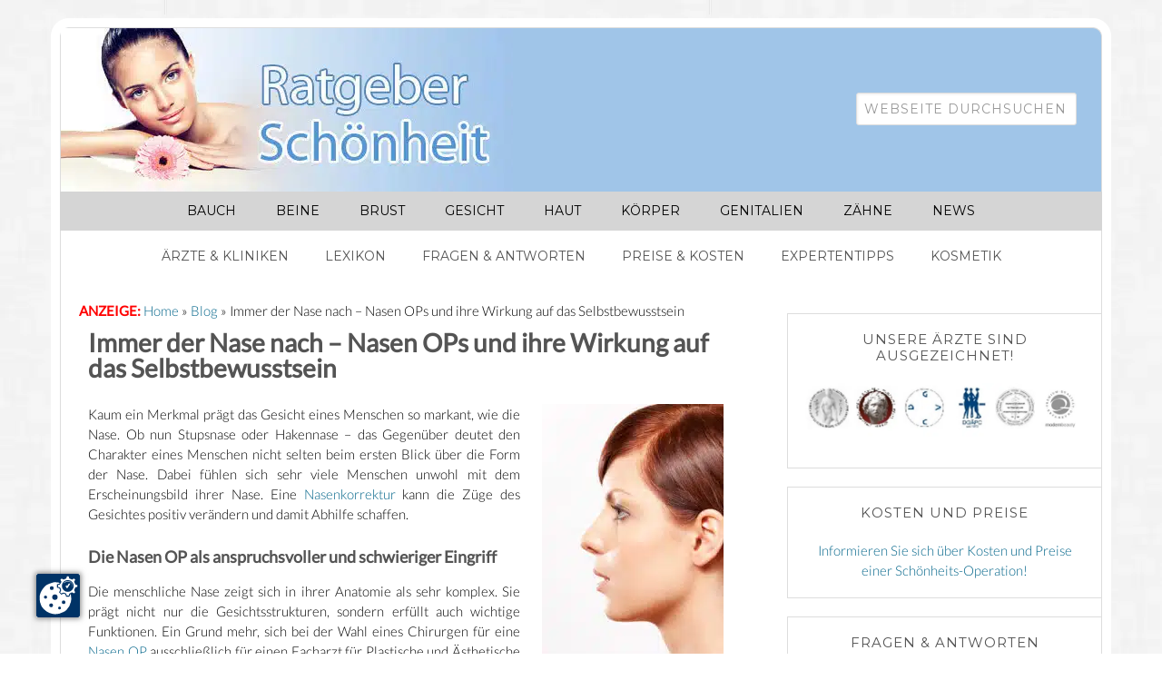

--- FILE ---
content_type: text/html; charset=UTF-8
request_url: https://www.ratgeber-schoenheit.com/Blog/immer-der-nase-nach-nasen-ops-und-ihre-wirkung-auf-das-selbstbewusstsein/
body_size: 31563
content:
<!DOCTYPE html>
<html lang="de">
<head >
<meta charset="UTF-8" />
<meta name="robots" content="noarchive" /><meta name="viewport" content="width=device-width, initial-scale=1" />
<meta name="viewport" content="width=device-width,initial-scale=1,maximum-scale=1" /><meta name='robots' content='index, follow, max-image-preview:large, max-snippet:-1, max-video-preview:-1' />
	<style></style>
	<link rel='dns-prefetch' href='//cdn.wum.rocks' />
<link rel='preconnect' href='//cdn.wum.rocks' crossorigin />
<link rel='dns-prefetch' href='//privacy.wum.rocks' />
<link rel='preconnect' href='//privacy.wum.rocks' crossorigin />

<script src="https://privacy.wum.rocks/public/app.js?apiKey=f9104924bb2305d37c0cc35c4be55da4e360445c2a7839e6&amp;domain=5f0c138" referrerpolicy="origin"></script>

	<!-- This site is optimized with the Yoast SEO plugin v26.2 - https://yoast.com/wordpress/plugins/seo/ -->
	<title>Immer der Nase nach – Nasen OPs und ihre Wirkung auf das Selbstbewusstsein - Ratgeber Schönheit</title>
<link crossorigin data-rocket-preconnect href="https://privacy.wum.rocks" rel="preconnect">
<link crossorigin data-rocket-preconnect href="https://cdn.wum.rocks" rel="preconnect">
<link crossorigin data-rocket-preload as="font" href="https://cdn.wum.rocks/google-fonts/stuff/8c3fb2398f8a8af228291beade983cffebe7154c/2a8d8fa9e48bf2e7d54ce6b5b4a9f94e53a29ce6.woff2" rel="preload">
<link crossorigin data-rocket-preload as="font" href="https://cdn.wum.rocks/google-fonts/stuff/8c3fb2398f8a8af228291beade983cffebe7154c/81727687495d181d849f4f2b7f7a103b40a7927e.woff2" rel="preload">
<link crossorigin data-rocket-preload as="font" href="https://cdn.wum.rocks/google-fonts/stuff/8c3fb2398f8a8af228291beade983cffebe7154c/de31bc8bd4a4aac14d1171b32fd361a0bccdf5e4.woff2" rel="preload">
<link crossorigin data-rocket-preload as="font" href="https://cdn.wum.rocks/google-fonts/stuff/8c3fb2398f8a8af228291beade983cffebe7154c/4183139d2c6c9f6c5b617518503760d83e58b63a.woff" rel="preload">
<style id="wpr-usedcss">img:is([sizes=auto i],[sizes^="auto," i]){contain-intrinsic-size:3000px 1500px}@font-face{font-family:Lato;font-style:normal;font-weight:300;font-display:swap;src:url(https://cdn.wum.rocks/google-fonts/stuff/8c3fb2398f8a8af228291beade983cffebe7154c/2a8d8fa9e48bf2e7d54ce6b5b4a9f94e53a29ce6.woff2) format('woff2');unicode-range:U+0000-00FF,U+0131,U+0152-0153,U+02BB-02BC,U+02C6,U+02DA,U+02DC,U+2000-206F,U+2074,U+20AC,U+2122,U+2191,U+2193,U+2212,U+2215,U+FEFF,U+FFFD}@font-face{font-family:Lato;font-style:normal;font-weight:400;font-display:swap;src:url(https://cdn.wum.rocks/google-fonts/stuff/8c3fb2398f8a8af228291beade983cffebe7154c/81727687495d181d849f4f2b7f7a103b40a7927e.woff2) format('woff2');unicode-range:U+0000-00FF,U+0131,U+0152-0153,U+02BB-02BC,U+02C6,U+02DA,U+02DC,U+2000-206F,U+2074,U+20AC,U+2122,U+2191,U+2193,U+2212,U+2215,U+FEFF,U+FFFD}@font-face{font-family:'Lobster Two';font-style:normal;font-weight:400;font-display:swap;src:url(https://cdn.wum.rocks/google-fonts/stuff/8c3fb2398f8a8af228291beade983cffebe7154c/de31bc8bd4a4aac14d1171b32fd361a0bccdf5e4.woff2) format('woff2');unicode-range:U+0000-00FF,U+0131,U+0152-0153,U+02BB-02BC,U+02C6,U+02DA,U+02DC,U+2000-206F,U+2074,U+20AC,U+2122,U+2191,U+2193,U+2212,U+2215,U+FEFF,U+FFFD}@font-face{font-family:Montserrat;font-style:normal;font-weight:400;font-display:swap;src:url(https://cdn.wum.rocks/google-fonts/stuff/8c3fb2398f8a8af228291beade983cffebe7154c/4183139d2c6c9f6c5b617518503760d83e58b63a.woff) format('woff');unicode-range:U+0000-00FF,U+0131,U+0152-0153,U+02BB-02BC,U+02C6,U+02DA,U+02DC,U+2000-206F,U+2074,U+20AC,U+2122,U+2191,U+2193,U+2212,U+2215,U+FEFF,U+FFFD}article,aside,footer,header,main,nav,section{display:block}video{display:inline-block}[hidden]{display:none}html{font-family:sans-serif;-ms-text-size-adjust:100%;-webkit-text-size-adjust:100%}body{margin:0}a:focus{outline:dotted thin}a:active,a:hover{outline:0}h1{font-size:2em;margin:.67em 0}code{font-family:monospace,serif;font-size:1em}img{border:0}svg:not(:root){overflow:hidden}fieldset{border:1px solid silver;margin:0 2px;padding:.35em .625em .75em}legend{border:0;padding:0}button,input,select,textarea{font-family:inherit;font-size:100%;margin:0}button,input{line-height:normal}button,select{text-transform:none}button,html input[type=button],input[type=submit]{-webkit-appearance:button;cursor:pointer}button[disabled],html input[disabled]{cursor:default}input[type=checkbox],input[type=radio]{box-sizing:border-box;padding:0}input[type=search]{-webkit-appearance:textfield;-moz-box-sizing:content-box;-webkit-box-sizing:content-box;box-sizing:content-box}input[type=search]::-webkit-search-cancel-button,input[type=search]::-webkit-search-decoration{-webkit-appearance:none}button::-moz-focus-inner,input::-moz-focus-inner{border:0;padding:0}textarea{overflow:auto;vertical-align:top}table{border-collapse:collapse;border-spacing:0}*,input[type=search]{-webkit-box-sizing:border-box;-moz-box-sizing:border-box;box-sizing:border-box}.entry:before,.footer-widgets:before,.nav-primary:before,.nav-secondary:before,.site-container:before,.site-footer:before,.site-header:before,.site-inner:before,.wrap:before{content:" ";display:table}.entry:after,.footer-widgets:after,.nav-primary:after,.nav-secondary:after,.site-container:after,.site-footer:after,.site-header:after,.site-inner:after,.wrap:after{clear:both;content:" ";display:table}html{font-size:62.5%}body{background:url('https://www.ratgeber-schoenheit.com/wp-content/themes/modernbloggerpro/images/background.png') fixed #fff;color:#000;font-family:Lato,sans-serif;font-size:15px;font-weight:300;line-height:1.5}a,button,input:focus,input[type=button],input[type=submit],textarea:focus{-webkit-transition:.1s ease-in-out;-moz-transition:.1s ease-in-out;-ms-transition:.1s ease-in-out;-o-transition:.1s ease-in-out;transition:all .1s ease-in-out}::-moz-selection{background:#545454;color:#fff}::selection{background:#545454;color:#fff}a{color:#006489;text-decoration:none}a img{margin-bottom:-4px}a:hover{color:#7cb5a1}p{margin:0 0 24px;padding:0}strong{font-weight:700}ul{margin:0;padding:0}h1,h3,h4{color:#545454!important;font-family:Lato,sans-serif;font-weight:600;line-height:1.2;margin:0;margin-bottom:16px;padding:0}h1{color:#a9bb13;font-size:36px}h3{color:#f16b10;font-size:18px}h4{color:#7cb5a1;font-size:20px}embed,iframe,img,object,video{max-width:100%}img{border:none;height:auto}input,select,textarea{background:#fff;border:1px solid #ddd;border-radius:3px;box-shadow:1px 1px 3px #eee inset;color:#999;font-family:Montserrat,sans-serif;font-size:14px;padding:8px;width:100%}input{letter-spacing:1px;text-transform:uppercase}input:focus,textarea:focus{border:1px solid #aaa;outline:0}::-moz-placeholder{color:#999}::-webkit-input-placeholder{color:#999}button,input[type=button],input[type=submit]{background:#f15123;font-size:16px;border:none;box-shadow:none;color:#fff;cursor:pointer;letter-spacing:1px;padding:16px 24px;text-transform:uppercase;width:auto}button:hover,input:hover[type=button],input:hover[type=submit]{background:#f15123}input[type=search]::-webkit-search-cancel-button,input[type=search]::-webkit-search-results-button{display:none}table{border-collapse:collapse;border-spacing:0;line-height:2;margin-bottom:40px;width:100%}tbody{border-bottom:1px solid #ddd}td{text-align:left}td{border-top:1px solid #ddd;padding:6px 0}.wrap{margin:0 auto;max-width:1148px}.site-header{background:#fff}header .wrap{background:#a0c5e8}.site-inner{background:#fff;border-bottom:1px solid #ddd;border-bottom-left-radius:20px;border-bottom-right-radius:20px;border-left:1px solid #ddd;border-right:1px solid #ddd;clear:both;margin:0 auto;max-width:1148px;padding:20px 10px 20px 20px}.site-container{background:var(--wpr-bg-b72a448e-2f19-4aff-99c3-c4ca71971067) repeat-x #fff;border:10px solid #fff;border-top-left-radius:20px;border-top-right-radius:20px;margin:20px auto;max-width:1168px}.content{float:right;width:740px}.content-sidebar .content{float:left}.sidebar-primary{float:right;margin-right:-10px;width:360px}.search-form{width:50%}.search-form input[type=submit]{border:0;clip:rect(0,0,0,0);height:1px;margin:-1px;padding:0;position:absolute;width:1px}.alignleft{clear:both;float:left;text-align:left;width:auto!important}.alignright{clear:both;float:right;text-align:right;width:auto!important}img.alignleft{margin:0 24px 24px 0}img.alignright{margin:0 0 24px 24px}.breadcrumb{margin-bottom:20px}.entry-title{color:#545454;font-family:Lato,sans-serif;font-size:36px;font-weight:700;line-height:1}h1.entry-title{font-size:28px;margin:0 0 7px}.entry-title a,.sidebar .widgettitle a{color:#545454}.entry-title a:hover{color:#000}.widgettitle{color:#545454;font-family:Montserrat,sans-serif;font-size:15px;font-weight:400;letter-spacing:1px;margin:0 0 14px;padding-bottom:7px;text-align:center;text-stroke:0px 0px 20px #000;text-transform:uppercase}.widget-wrap{padding:7px}.sidebar .widgettitle a{border:none}.after-entry{background:#fff;border:1px solid #ddd;padding:10px}.after-entry .widget{background:var(--wpr-bg-83c52e81-e817-47c9-b27b-42ea1c488067) #f5f5f5;padding:20px}.after-entry h4{text-align:center}.site-header .wrap{border-left:1px solid #ddd;border-right:1px solid #ddd;border-top:1px solid #ddd;border-top-left-radius:10px;border-top-right-radius:10px;padding:30px 0}.title-area{font-family:Lato,sans-serif;float:left;padding:0 20px;width:560px}.header-image .title-area{padding:0}.site-title{font-family:'Lobster Two',sans-serif;font-size:60px;line-height:1;margin:0 0 20px;text-align:center;text-transform:none}.site-title a{color:#545454}.site-title a:hover{color:#7cb5a1}.header-image .site-title a{display:block;text-indent:-9999px}.header-image .site-header .wrap{padding:0}.header-image .site-title>a{background-size:contain!important;display:block;float:left;height:180px;width:520px;text-indent:-9999px}.site-header .widget-area{float:right;margin-right:20px;text-align:right;width:500px}.site-header .widget-area h4{margin-bottom:0;margin-top:0;padding:4px}.header-image .site-header .widget-area{padding:40px 0}.site-header .search-form{float:right;margin-top:24px}.genesis-nav-menu{clear:both;color:#999;font-family:Montserrat,sans-serif;font-size:14px;font-weight:300;line-height:1.5;margin:0;max-width:1148px}.genesis-nav-menu .menu-item{display:inline-block;margin:0;padding:0;text-align:left}.genesis-nav-menu a{border:none;color:#000;display:block;padding:11px 20px;position:relative}.genesis-nav-menu a:hover{color:#fff}.genesis-nav-menu>.menu-item>a{text-transform:uppercase}.genesis-nav-menu .sub-menu{left:-9999px;margin:0;opacity:0;padding:0;position:absolute;-webkit-transition:opacity .4s ease-in-out;-moz-transition:opacity .4s ease-in-out;-ms-transition:opacity .4s ease-in-out;-o-transition:opacity .4s ease-in-out;transition:opacity .4s ease-in-out;width:200px;z-index:99}.genesis-nav-menu .sub-menu a{background:#fff;border:1px solid #eee;border-top:none;color:#545454;font-size:12px;letter-spacing:0;padding:5px 20px;position:relative;width:200px}.genesis-nav-menu .sub-menu .sub-menu{margin:-54px 0 0 199px}.genesis-nav-menu .menu-item:hover{position:static}.genesis-nav-menu .menu-item:hover>.sub-menu{left:auto;opacity:1}.genesis-nav-menu>.last>a{padding-right:0}.genesis-nav-menu .search-form{width:100%}ul#menu-Menue-unter-Content{list-style:none;padding-left:0;margin-left:0;width:100%;display:table}ul#menu-Menue-unter-Content li{display:inline;display:table-cell;border:1px solid #ccc;padding:5px;text-align:center}.site-header .sub-menu{border-top:1px solid #eee}.site-header .sub-menu .sub-menu{margin-top:-55px}.nav-primary{background:#d5d5d5;margin:0 auto;max-width:1148px;text-align:center}.nav-secondary{background:#fff;line-height:1.5;margin:0 auto;max-width:1148px;text-align:center}.nav-secondary .wrap{border-left:1px solid #ddd;border-right:1px solid #ddd;max-width:1148px}.nav-secondary .genesis-nav-menu a{color:#545454;display:block;padding:18px;position:relative}.nav-secondary .genesis-nav-menu .sub-menu a{border:1px solid #ddd;border-bottom:none}.nav-secondary .genesis-nav-menu li:last-child{border-bottom:none}.nav-secondary .genesis-nav-menu .sub-menu li:last-child{border-bottom:1px solid #ddd}.nav-secondary .genesis-nav-menu a:hover{color:#fff;background-color:#f15123}.nav-primary a:hover{background-color:#f15123;color:#fff}.nav-primary .sub-menu a:hover{color:#fff}.entry{background:#fff;border-radius:3px;margin-bottom:40px;overflow:hidden;padding:10px 30px 24px 10px}.entry-content{max-width:740px;text-align:justify}.entry-content a{color:#006489}.entry-content a:hover{color:#545454}.entry-content p,.entry-content ul{margin-bottom:26px}.entry-content ul li{margin-left:40px}.entry-content ul li{list-style-type:disc}.entry-content ul ul{margin-bottom:0}.entry-header{margin-bottom:20px}.page .entry-header{border-left:none!important}.page h1.entry-title{margin:0 0 7px!important}.sidebar{color:#999;overflow:hidden;text-align:center}.sidebar p{line-height:1.5}.sidebar img{margin-bottom:10px}.sidebar p:last-child,.sidebar ul{margin:0}.sidebar li{border-bottom:1px dashed #ddd;font-size:14px;list-style-type:none;margin-bottom:6px;padding:0 0 4px;text-transform:uppercase;word-wrap:break-word}.sidebar ul>li:last-child{margin-bottom:0}.sidebar .widget{background:#fff;margin:14px 0 20px 14px}.sidebar-primary .widget{background:#fff;border-bottom:1px solid #ddd;border-left:1px solid #ddd;border-top:1px solid #ddd;margin:14px 0 20px 14px;padding:12px}.sidebar .search-form{width:100%}.footer-widgets{background:#fff;border:1px solid #ddd;color:#999;clear:both;margin:20px auto 10px 0;max-width:1148px;padding:40px 20px 16px}.footer-widgets-1,.footer-widgets-3{width:350px}.footer-widgets-2{width:360px}.footer-widgets-1{margin-right:40px}.footer-widgets-1,.footer-widgets-2{float:left}.footer-widgets-3{float:right}.footer-widgets a{color:#999}.footer-widgets a:hover{color:#ccc}.footer-widgets .widget{margin-bottom:24px}.footer-widgets .widgettitle{color:#545454}.footer-widgets li{list-style-type:none;margin-bottom:6px;word-wrap:break-word}.footer-widgets .search-form{width:100%}.footer-widgets .search-form input:focus{border:1px solid #ddd}.site-footer{color:#545454;font-family:Montserrat,sans-serif;font-size:10px;font-weight:300;letter-spacing:1px;padding:10px 0;text-align:center;text-transform:uppercase}.site-footer a{border-bottom:1px solid #ddd}.site-footer p{margin:0}@media only screen and (max-width:1139px){.site-container{max-width:980px;min-width:520px}body{font-size:18px}.footer-widgets,.site-inner,.wrap{max-width:960px}.nav-primary{max-width:974px}.site-header .widget-area{padding-top:20px;width:400px}.site-header .wrap{padding-bottom:10px}.genesis-nav-menu a{padding:10px 24px}.content{width:620px}.footer-widgets-1,.footer-widgets-2,.footer-widgets-3,.sidebar-primary,.title-area{width:300px}.title-area{margin-left:0}}@media only screen and (max-width:1023px){.content,.footer-widgets-1,.footer-widgets-2,.footer-widgets-3,.sidebar-primary,.site-header .widget-area,.title-area,.wrap{width:100%}.sidebar-primary{margin-right:0;margin-top:0}.sidebar-primary .widget{border:0!important;margin:0;padding:0!important}.site-header .widget-area{margin:0 auto;width:100%}.nav-primary{border-radius:0}.header-image .site-header .wrap{background-position:center top}.header-image .site-header .widget-area{padding:0}.site-inner{background:0 0;padding-left:5%;padding-right:5%}.entry,.sidebar .widget{padding:10px}.site-header{padding:0}.site-inner{background:0 0;outline:0}.genesis-nav-menu li,.site-header .search-form,.site-header ul.genesis-nav-menu{float:none}.genesis-nav-menu,.site-header .search-form,.site-header .title-area,.site-title{text-align:center}.genesis-nav-menu a,.genesis-nav-menu>.last>a{padding:20px 16px}.site-header .search-form{margin:16px auto}.site-footer{padding:24px 0}.footer-widgets{padding:40px 5% 16px}.footer-widgets-1{margin:0}.sidebar .entry{border:none!important}}nav{clear:both}.menu-toggle,.sub-menu-toggle{display:none;visibility:hidden}@media only screen and (min-width:768px){nav{display:block!important}}@media only screen and (max-width:767px){.entry{margin-bottom:40px!important}.entry-content{overflow:visible!important;width:100%}.menu-toggle,.sub-menu-toggle{display:block;font-size:20px;font-weight:700;margin:0 auto;overflow:hidden;padding:14px;text-align:center;visibility:visible}ul.sub-menu{border-bottom:1px solid #ddd;border-left:1px solid #ddd;border-right:1px solid #ddd}.genesis-nav-menu .sub-menu a{border:0}button.menu-toggle,button.sub-menu-toggle{background-color:transparent;color:#000!important}button.menu-toggle{border:1px solid #ddd;width:100%}.sub-menu-toggle{padding:18px;position:absolute;right:0;top:0}.menu-toggle:before{content:"Menü: Behandlungen + Beratung";font-size:12px;line-height:2;letter-spacing:1px}.menu-toggle.activated:before{content:"\2191"}.sub-menu-toggle:before{color:#fff;content:"+"}.sub-menu-toggle.activated:before{color:#fff;content:"-"}nav{display:none;position:relative}.genesis-nav-menu .menu-item{display:block;position:relative;text-align:left}.genesis-nav-menu .menu-item:hover{position:relative}.genesis-nav-menu .sub-menu{clear:both;display:none;opacity:1;position:static;width:100%}.genesis-nav-menu .sub-menu a{border-left:0;position:relative;width:auto}.genesis-nav-menu .sub-menu .sub-menu{margin:0}.genesis-nav-menu .sub-menu .sub-menu a{background-color:#f5f5f5;padding-left:30px}.genesis-nav-menu .sub-menu .sub-menu .sub-menu a{background-color:#fff;padding-left:40px}}@media (max-width:800px){footer .after-entry{display:none}}.site a{background-size:100% auto}:where(.wp-block-button__link){border-radius:9999px;box-shadow:none;padding:calc(.667em + 2px) calc(1.333em + 2px);text-decoration:none}:root :where(.wp-block-button .wp-block-button__link.is-style-outline),:root :where(.wp-block-button.is-style-outline>.wp-block-button__link){border:2px solid;padding:.667em 1.333em}:root :where(.wp-block-button .wp-block-button__link.is-style-outline:not(.has-text-color)),:root :where(.wp-block-button.is-style-outline>.wp-block-button__link:not(.has-text-color)){color:currentColor}:root :where(.wp-block-button .wp-block-button__link.is-style-outline:not(.has-background)),:root :where(.wp-block-button.is-style-outline>.wp-block-button__link:not(.has-background)){background-color:initial;background-image:none}:where(.wp-block-calendar table:not(.has-background) th){background:#ddd}:where(.wp-block-columns){margin-bottom:1.75em}:where(.wp-block-columns.has-background){padding:1.25em 2.375em}:where(.wp-block-post-comments input[type=submit]){border:none}:where(.wp-block-cover-image:not(.has-text-color)),:where(.wp-block-cover:not(.has-text-color)){color:#fff}:where(.wp-block-cover-image.is-light:not(.has-text-color)),:where(.wp-block-cover.is-light:not(.has-text-color)){color:#000}:root :where(.wp-block-cover h1:not(.has-text-color)),:root :where(.wp-block-cover h2:not(.has-text-color)),:root :where(.wp-block-cover h3:not(.has-text-color)),:root :where(.wp-block-cover h4:not(.has-text-color)),:root :where(.wp-block-cover h5:not(.has-text-color)),:root :where(.wp-block-cover h6:not(.has-text-color)),:root :where(.wp-block-cover p:not(.has-text-color)){color:inherit}:where(.wp-block-file){margin-bottom:1.5em}:where(.wp-block-file__button){border-radius:2em;display:inline-block;padding:.5em 1em}:where(.wp-block-file__button):is(a):active,:where(.wp-block-file__button):is(a):focus,:where(.wp-block-file__button):is(a):hover,:where(.wp-block-file__button):is(a):visited{box-shadow:none;color:#fff;opacity:.85;text-decoration:none}:where(.wp-block-group.wp-block-group-is-layout-constrained){position:relative}:root :where(.wp-block-image.is-style-rounded img,.wp-block-image .is-style-rounded img){border-radius:9999px}:where(.wp-block-latest-comments:not([style*=line-height] .wp-block-latest-comments__comment)){line-height:1.1}:where(.wp-block-latest-comments:not([style*=line-height] .wp-block-latest-comments__comment-excerpt p)){line-height:1.8}:root :where(.wp-block-latest-posts.is-grid){padding:0}:root :where(.wp-block-latest-posts.wp-block-latest-posts__list){padding-left:0}ul{box-sizing:border-box}:root :where(.wp-block-list.has-background){padding:1.25em 2.375em}:where(.wp-block-navigation.has-background .wp-block-navigation-item a:not(.wp-element-button)),:where(.wp-block-navigation.has-background .wp-block-navigation-submenu a:not(.wp-element-button)){padding:.5em 1em}:where(.wp-block-navigation .wp-block-navigation__submenu-container .wp-block-navigation-item a:not(.wp-element-button)),:where(.wp-block-navigation .wp-block-navigation__submenu-container .wp-block-navigation-submenu a:not(.wp-element-button)),:where(.wp-block-navigation .wp-block-navigation__submenu-container .wp-block-navigation-submenu button.wp-block-navigation-item__content),:where(.wp-block-navigation .wp-block-navigation__submenu-container .wp-block-pages-list__item button.wp-block-navigation-item__content){padding:.5em 1em}:root :where(p.has-background){padding:1.25em 2.375em}:where(p.has-text-color:not(.has-link-color)) a{color:inherit}:where(.wp-block-post-comments-form) input:not([type=submit]),:where(.wp-block-post-comments-form) textarea{border:1px solid #949494;font-family:inherit;font-size:1em}:where(.wp-block-post-comments-form) input:where(:not([type=submit]):not([type=checkbox])),:where(.wp-block-post-comments-form) textarea{padding:calc(.667em + 2px)}:where(.wp-block-post-excerpt){box-sizing:border-box;margin-bottom:var(--wp--style--block-gap);margin-top:var(--wp--style--block-gap)}:where(.wp-block-preformatted.has-background){padding:1.25em 2.375em}:where(.wp-block-search__button){border:1px solid #ccc;padding:6px 10px}:where(.wp-block-search__input){font-family:inherit;font-size:inherit;font-style:inherit;font-weight:inherit;letter-spacing:inherit;line-height:inherit;text-transform:inherit}:where(.wp-block-search__button-inside .wp-block-search__inside-wrapper){border:1px solid #949494;box-sizing:border-box;padding:4px}:where(.wp-block-search__button-inside .wp-block-search__inside-wrapper) .wp-block-search__input{border:none;border-radius:0;padding:0 4px}:where(.wp-block-search__button-inside .wp-block-search__inside-wrapper) .wp-block-search__input:focus{outline:0}:where(.wp-block-search__button-inside .wp-block-search__inside-wrapper) :where(.wp-block-search__button){padding:4px 8px}:root :where(.wp-block-separator.is-style-dots){height:auto;line-height:1;text-align:center}:root :where(.wp-block-separator.is-style-dots):before{color:currentColor;content:"···";font-family:serif;font-size:1.5em;letter-spacing:2em;padding-left:2em}:root :where(.wp-block-site-logo.is-style-rounded){border-radius:9999px}:where(.wp-block-social-links:not(.is-style-logos-only)) .wp-social-link{background-color:#f0f0f0;color:#444}:where(.wp-block-social-links:not(.is-style-logos-only)) .wp-social-link-amazon{background-color:#f90;color:#fff}:where(.wp-block-social-links:not(.is-style-logos-only)) .wp-social-link-bandcamp{background-color:#1ea0c3;color:#fff}:where(.wp-block-social-links:not(.is-style-logos-only)) .wp-social-link-behance{background-color:#0757fe;color:#fff}:where(.wp-block-social-links:not(.is-style-logos-only)) .wp-social-link-bluesky{background-color:#0a7aff;color:#fff}:where(.wp-block-social-links:not(.is-style-logos-only)) .wp-social-link-codepen{background-color:#1e1f26;color:#fff}:where(.wp-block-social-links:not(.is-style-logos-only)) .wp-social-link-deviantart{background-color:#02e49b;color:#fff}:where(.wp-block-social-links:not(.is-style-logos-only)) .wp-social-link-dribbble{background-color:#e94c89;color:#fff}:where(.wp-block-social-links:not(.is-style-logos-only)) .wp-social-link-dropbox{background-color:#4280ff;color:#fff}:where(.wp-block-social-links:not(.is-style-logos-only)) .wp-social-link-etsy{background-color:#f45800;color:#fff}:where(.wp-block-social-links:not(.is-style-logos-only)) .wp-social-link-facebook{background-color:#0866ff;color:#fff}:where(.wp-block-social-links:not(.is-style-logos-only)) .wp-social-link-fivehundredpx{background-color:#000;color:#fff}:where(.wp-block-social-links:not(.is-style-logos-only)) .wp-social-link-flickr{background-color:#0461dd;color:#fff}:where(.wp-block-social-links:not(.is-style-logos-only)) .wp-social-link-foursquare{background-color:#e65678;color:#fff}:where(.wp-block-social-links:not(.is-style-logos-only)) .wp-social-link-github{background-color:#24292d;color:#fff}:where(.wp-block-social-links:not(.is-style-logos-only)) .wp-social-link-goodreads{background-color:#eceadd;color:#382110}:where(.wp-block-social-links:not(.is-style-logos-only)) .wp-social-link-google{background-color:#ea4434;color:#fff}:where(.wp-block-social-links:not(.is-style-logos-only)) .wp-social-link-gravatar{background-color:#1d4fc4;color:#fff}:where(.wp-block-social-links:not(.is-style-logos-only)) .wp-social-link-instagram{background-color:#f00075;color:#fff}:where(.wp-block-social-links:not(.is-style-logos-only)) .wp-social-link-lastfm{background-color:#e21b24;color:#fff}:where(.wp-block-social-links:not(.is-style-logos-only)) .wp-social-link-linkedin{background-color:#0d66c2;color:#fff}:where(.wp-block-social-links:not(.is-style-logos-only)) .wp-social-link-mastodon{background-color:#3288d4;color:#fff}:where(.wp-block-social-links:not(.is-style-logos-only)) .wp-social-link-medium{background-color:#000;color:#fff}:where(.wp-block-social-links:not(.is-style-logos-only)) .wp-social-link-meetup{background-color:#f6405f;color:#fff}:where(.wp-block-social-links:not(.is-style-logos-only)) .wp-social-link-patreon{background-color:#000;color:#fff}:where(.wp-block-social-links:not(.is-style-logos-only)) .wp-social-link-pinterest{background-color:#e60122;color:#fff}:where(.wp-block-social-links:not(.is-style-logos-only)) .wp-social-link-pocket{background-color:#ef4155;color:#fff}:where(.wp-block-social-links:not(.is-style-logos-only)) .wp-social-link-reddit{background-color:#ff4500;color:#fff}:where(.wp-block-social-links:not(.is-style-logos-only)) .wp-social-link-skype{background-color:#0478d7;color:#fff}:where(.wp-block-social-links:not(.is-style-logos-only)) .wp-social-link-snapchat{background-color:#fefc00;color:#fff;stroke:#000}:where(.wp-block-social-links:not(.is-style-logos-only)) .wp-social-link-soundcloud{background-color:#ff5600;color:#fff}:where(.wp-block-social-links:not(.is-style-logos-only)) .wp-social-link-spotify{background-color:#1bd760;color:#fff}:where(.wp-block-social-links:not(.is-style-logos-only)) .wp-social-link-telegram{background-color:#2aabee;color:#fff}:where(.wp-block-social-links:not(.is-style-logos-only)) .wp-social-link-threads{background-color:#000;color:#fff}:where(.wp-block-social-links:not(.is-style-logos-only)) .wp-social-link-tiktok{background-color:#000;color:#fff}:where(.wp-block-social-links:not(.is-style-logos-only)) .wp-social-link-tumblr{background-color:#011835;color:#fff}:where(.wp-block-social-links:not(.is-style-logos-only)) .wp-social-link-twitch{background-color:#6440a4;color:#fff}:where(.wp-block-social-links:not(.is-style-logos-only)) .wp-social-link-twitter{background-color:#1da1f2;color:#fff}:where(.wp-block-social-links:not(.is-style-logos-only)) .wp-social-link-vimeo{background-color:#1eb7ea;color:#fff}:where(.wp-block-social-links:not(.is-style-logos-only)) .wp-social-link-vk{background-color:#4680c2;color:#fff}:where(.wp-block-social-links:not(.is-style-logos-only)) .wp-social-link-wordpress{background-color:#3499cd;color:#fff}:where(.wp-block-social-links:not(.is-style-logos-only)) .wp-social-link-whatsapp{background-color:#25d366;color:#fff}:where(.wp-block-social-links:not(.is-style-logos-only)) .wp-social-link-x{background-color:#000;color:#fff}:where(.wp-block-social-links:not(.is-style-logos-only)) .wp-social-link-yelp{background-color:#d32422;color:#fff}:where(.wp-block-social-links:not(.is-style-logos-only)) .wp-social-link-youtube{background-color:red;color:#fff}:where(.wp-block-social-links.is-style-logos-only) .wp-social-link{background:0 0}:where(.wp-block-social-links.is-style-logos-only) .wp-social-link svg{height:1.25em;width:1.25em}:where(.wp-block-social-links.is-style-logos-only) .wp-social-link-amazon{color:#f90}:where(.wp-block-social-links.is-style-logos-only) .wp-social-link-bandcamp{color:#1ea0c3}:where(.wp-block-social-links.is-style-logos-only) .wp-social-link-behance{color:#0757fe}:where(.wp-block-social-links.is-style-logos-only) .wp-social-link-bluesky{color:#0a7aff}:where(.wp-block-social-links.is-style-logos-only) .wp-social-link-codepen{color:#1e1f26}:where(.wp-block-social-links.is-style-logos-only) .wp-social-link-deviantart{color:#02e49b}:where(.wp-block-social-links.is-style-logos-only) .wp-social-link-dribbble{color:#e94c89}:where(.wp-block-social-links.is-style-logos-only) .wp-social-link-dropbox{color:#4280ff}:where(.wp-block-social-links.is-style-logos-only) .wp-social-link-etsy{color:#f45800}:where(.wp-block-social-links.is-style-logos-only) .wp-social-link-facebook{color:#0866ff}:where(.wp-block-social-links.is-style-logos-only) .wp-social-link-fivehundredpx{color:#000}:where(.wp-block-social-links.is-style-logos-only) .wp-social-link-flickr{color:#0461dd}:where(.wp-block-social-links.is-style-logos-only) .wp-social-link-foursquare{color:#e65678}:where(.wp-block-social-links.is-style-logos-only) .wp-social-link-github{color:#24292d}:where(.wp-block-social-links.is-style-logos-only) .wp-social-link-goodreads{color:#382110}:where(.wp-block-social-links.is-style-logos-only) .wp-social-link-google{color:#ea4434}:where(.wp-block-social-links.is-style-logos-only) .wp-social-link-gravatar{color:#1d4fc4}:where(.wp-block-social-links.is-style-logos-only) .wp-social-link-instagram{color:#f00075}:where(.wp-block-social-links.is-style-logos-only) .wp-social-link-lastfm{color:#e21b24}:where(.wp-block-social-links.is-style-logos-only) .wp-social-link-linkedin{color:#0d66c2}:where(.wp-block-social-links.is-style-logos-only) .wp-social-link-mastodon{color:#3288d4}:where(.wp-block-social-links.is-style-logos-only) .wp-social-link-medium{color:#000}:where(.wp-block-social-links.is-style-logos-only) .wp-social-link-meetup{color:#f6405f}:where(.wp-block-social-links.is-style-logos-only) .wp-social-link-patreon{color:#000}:where(.wp-block-social-links.is-style-logos-only) .wp-social-link-pinterest{color:#e60122}:where(.wp-block-social-links.is-style-logos-only) .wp-social-link-pocket{color:#ef4155}:where(.wp-block-social-links.is-style-logos-only) .wp-social-link-reddit{color:#ff4500}:where(.wp-block-social-links.is-style-logos-only) .wp-social-link-skype{color:#0478d7}:where(.wp-block-social-links.is-style-logos-only) .wp-social-link-snapchat{color:#fff;stroke:#000}:where(.wp-block-social-links.is-style-logos-only) .wp-social-link-soundcloud{color:#ff5600}:where(.wp-block-social-links.is-style-logos-only) .wp-social-link-spotify{color:#1bd760}:where(.wp-block-social-links.is-style-logos-only) .wp-social-link-telegram{color:#2aabee}:where(.wp-block-social-links.is-style-logos-only) .wp-social-link-threads{color:#000}:where(.wp-block-social-links.is-style-logos-only) .wp-social-link-tiktok{color:#000}:where(.wp-block-social-links.is-style-logos-only) .wp-social-link-tumblr{color:#011835}:where(.wp-block-social-links.is-style-logos-only) .wp-social-link-twitch{color:#6440a4}:where(.wp-block-social-links.is-style-logos-only) .wp-social-link-twitter{color:#1da1f2}:where(.wp-block-social-links.is-style-logos-only) .wp-social-link-vimeo{color:#1eb7ea}:where(.wp-block-social-links.is-style-logos-only) .wp-social-link-vk{color:#4680c2}:where(.wp-block-social-links.is-style-logos-only) .wp-social-link-whatsapp{color:#25d366}:where(.wp-block-social-links.is-style-logos-only) .wp-social-link-wordpress{color:#3499cd}:where(.wp-block-social-links.is-style-logos-only) .wp-social-link-x{color:#000}:where(.wp-block-social-links.is-style-logos-only) .wp-social-link-yelp{color:#d32422}:where(.wp-block-social-links.is-style-logos-only) .wp-social-link-youtube{color:red}:root :where(.wp-block-social-links .wp-social-link a){padding:.25em}:root :where(.wp-block-social-links.is-style-logos-only .wp-social-link a){padding:0}:root :where(.wp-block-social-links.is-style-pill-shape .wp-social-link a){padding-left:.66667em;padding-right:.66667em}:root :where(.wp-block-tag-cloud.is-style-outline){display:flex;flex-wrap:wrap;gap:1ch}:root :where(.wp-block-tag-cloud.is-style-outline a){border:1px solid;font-size:unset!important;margin-right:0;padding:1ch 2ch;text-decoration:none!important}:root :where(.wp-block-table-of-contents){box-sizing:border-box}:where(.wp-block-term-description){box-sizing:border-box;margin-bottom:var(--wp--style--block-gap);margin-top:var(--wp--style--block-gap)}:where(pre.wp-block-verse){font-family:inherit}.entry-content{counter-reset:footnotes}:root{--wp--preset--font-size--normal:16px;--wp--preset--font-size--huge:42px}html :where(.has-border-color){border-style:solid}html :where([style*=border-top-color]){border-top-style:solid}html :where([style*=border-right-color]){border-right-style:solid}html :where([style*=border-bottom-color]){border-bottom-style:solid}html :where([style*=border-left-color]){border-left-style:solid}html :where([style*=border-width]){border-style:solid}html :where([style*=border-top-width]){border-top-style:solid}html :where([style*=border-right-width]){border-right-style:solid}html :where([style*=border-bottom-width]){border-bottom-style:solid}html :where([style*=border-left-width]){border-left-style:solid}html :where(img[class*=wp-image-]){height:auto;max-width:100%}:where(figure){margin:0 0 1em}html :where(.is-position-sticky){--wp-admin--admin-bar--position-offset:var(--wp-admin--admin-bar--height,0px)}@media screen and (max-width:600px){html :where(.is-position-sticky){--wp-admin--admin-bar--position-offset:0px}}:root{--wp--preset--aspect-ratio--square:1;--wp--preset--aspect-ratio--4-3:4/3;--wp--preset--aspect-ratio--3-4:3/4;--wp--preset--aspect-ratio--3-2:3/2;--wp--preset--aspect-ratio--2-3:2/3;--wp--preset--aspect-ratio--16-9:16/9;--wp--preset--aspect-ratio--9-16:9/16;--wp--preset--color--black:#000000;--wp--preset--color--cyan-bluish-gray:#abb8c3;--wp--preset--color--white:#ffffff;--wp--preset--color--pale-pink:#f78da7;--wp--preset--color--vivid-red:#cf2e2e;--wp--preset--color--luminous-vivid-orange:#ff6900;--wp--preset--color--luminous-vivid-amber:#fcb900;--wp--preset--color--light-green-cyan:#7bdcb5;--wp--preset--color--vivid-green-cyan:#00d084;--wp--preset--color--pale-cyan-blue:#8ed1fc;--wp--preset--color--vivid-cyan-blue:#0693e3;--wp--preset--color--vivid-purple:#9b51e0;--wp--preset--gradient--vivid-cyan-blue-to-vivid-purple:linear-gradient(135deg,rgba(6, 147, 227, 1) 0%,rgb(155, 81, 224) 100%);--wp--preset--gradient--light-green-cyan-to-vivid-green-cyan:linear-gradient(135deg,rgb(122, 220, 180) 0%,rgb(0, 208, 130) 100%);--wp--preset--gradient--luminous-vivid-amber-to-luminous-vivid-orange:linear-gradient(135deg,rgba(252, 185, 0, 1) 0%,rgba(255, 105, 0, 1) 100%);--wp--preset--gradient--luminous-vivid-orange-to-vivid-red:linear-gradient(135deg,rgba(255, 105, 0, 1) 0%,rgb(207, 46, 46) 100%);--wp--preset--gradient--very-light-gray-to-cyan-bluish-gray:linear-gradient(135deg,rgb(238, 238, 238) 0%,rgb(169, 184, 195) 100%);--wp--preset--gradient--cool-to-warm-spectrum:linear-gradient(135deg,rgb(74, 234, 220) 0%,rgb(151, 120, 209) 20%,rgb(207, 42, 186) 40%,rgb(238, 44, 130) 60%,rgb(251, 105, 98) 80%,rgb(254, 248, 76) 100%);--wp--preset--gradient--blush-light-purple:linear-gradient(135deg,rgb(255, 206, 236) 0%,rgb(152, 150, 240) 100%);--wp--preset--gradient--blush-bordeaux:linear-gradient(135deg,rgb(254, 205, 165) 0%,rgb(254, 45, 45) 50%,rgb(107, 0, 62) 100%);--wp--preset--gradient--luminous-dusk:linear-gradient(135deg,rgb(255, 203, 112) 0%,rgb(199, 81, 192) 50%,rgb(65, 88, 208) 100%);--wp--preset--gradient--pale-ocean:linear-gradient(135deg,rgb(255, 245, 203) 0%,rgb(182, 227, 212) 50%,rgb(51, 167, 181) 100%);--wp--preset--gradient--electric-grass:linear-gradient(135deg,rgb(202, 248, 128) 0%,rgb(113, 206, 126) 100%);--wp--preset--gradient--midnight:linear-gradient(135deg,rgb(2, 3, 129) 0%,rgb(40, 116, 252) 100%);--wp--preset--font-size--small:13px;--wp--preset--font-size--medium:20px;--wp--preset--font-size--large:36px;--wp--preset--font-size--x-large:42px;--wp--preset--spacing--20:0.44rem;--wp--preset--spacing--30:0.67rem;--wp--preset--spacing--40:1rem;--wp--preset--spacing--50:1.5rem;--wp--preset--spacing--60:2.25rem;--wp--preset--spacing--70:3.38rem;--wp--preset--spacing--80:5.06rem;--wp--preset--shadow--natural:6px 6px 9px rgba(0, 0, 0, .2);--wp--preset--shadow--deep:12px 12px 50px rgba(0, 0, 0, .4);--wp--preset--shadow--sharp:6px 6px 0px rgba(0, 0, 0, .2);--wp--preset--shadow--outlined:6px 6px 0px -3px rgba(255, 255, 255, 1),6px 6px rgba(0, 0, 0, 1);--wp--preset--shadow--crisp:6px 6px 0px rgba(0, 0, 0, 1)}:where(.is-layout-flex){gap:.5em}:where(.is-layout-grid){gap:.5em}:where(.wp-block-post-template.is-layout-flex){gap:1.25em}:where(.wp-block-post-template.is-layout-grid){gap:1.25em}:where(.wp-block-columns.is-layout-flex){gap:2em}:where(.wp-block-columns.is-layout-grid){gap:2em}:root :where(.wp-block-pullquote){font-size:1.5em;line-height:1.6}.site-title a{background:url(https://www.ratgeber-schoenheit.com/wp-content/uploads/2015/10/cropped-rs-header.jpg) no-repeat!important}:root.ccm-blocked,body.ccm-blocked{overflow:hidden!important}:root.ccm--is-loading{filter:brightness(.8) grayscale(50%);cursor:wait}:root.ccm--is-loading *{pointer-events:none}.ccm-root,.ccm-root *{color:revert;background:revert;margin:revert;padding:revert;border:revert;border-radius:revert;width:revert;height:revert;max-height:revert;min-height:revert;max-width:revert;min-width:revert;outline:revert;text-align:revert;line-height:revert;filter:revert;pointer-events:revert;overflow:revert;display:revert;visibility:revert;box-shadow:revert;float:revert;position:revert;top:revert;right:revert;bottom:revert;left:revert;opacity:revert;transform:revert;-webkit-text-size-adjust:none;box-sizing:border-box}.ccm-root ::after,.ccm-root ::before,.ccm-root::after,.ccm-root::before{content:none}.ccm-root{font-weight:300;font-style:normal;font-size:15px;line-height:1.4;text-align:left;color:#424242;contain:style}.ccm-root .ccm--tab-used [role=document][tabindex]:focus,.ccm-root .ccm--tab-used [role=document][tabindex]:focus-visible{outline:rgba(66,66,66,.8) dashed 1px;outline-offset:.56ex}.ccm-root [role=document][tabindex]:focus,.ccm-root [role=document][tabindex]:focus-visible{outline:0;box-shadow:none}.ccm-root a:link,.ccm-root a:visited{color:#2d75c9}.ccm-root a:hover{color:#2d75c9}.ccm-root a:focus{color:#2d75c9}.ccm-root p{display:block;margin:0 0 15px;padding:0;font-weight:inherit;font-style:inherit;font-size:inherit;line-height:inherit}.ccm--p{margin-bottom:15px}.ccm--p>:last-child{margin-bottom:0}.ccm-root q::before{content:open-quote}.ccm-root q::after{content:close-quote}.ccm-root strong{font-weight:500}.ccm-root ul{display:block;margin:0;padding:0;font-size:inherit;list-style:none}.ccm-root ul li{display:block;margin:0;padding:0;background:0 0}.ccm-root input[type=checkbox]::after,.ccm-root input[type=checkbox]::before,.ccm-root input[type=checkbox]:checked::after,.ccm-root input[type=checkbox]:checked::before,.ccm-root input[type=radio]::after,.ccm-root input[type=radio]::before,.ccm-root input[type=radio]:checked::after,.ccm-root input[type=radio]:checked::before,.ccm-root ul li::before,.ccm-root ul li::marker{content:none;content:revert}.ccm-root a.ccm-must-show{display:inline!important}.ccm--badge,.ccm-root .button,.ccm-root button{display:inline-block;display:-webkit-inline-flex;display:inline-flex;position:static;justify-content:center;align-items:center;margin:0;padding:0 20px;width:auto;height:auto;min-width:0;min-height:41px;max-width:100%;max-height:none;font-weight:inherit;font-style:inherit;font-size:inherit;line-height:1;text-align:center;white-space:normal;color:#524f4f;background:#dedede;border:3px solid #dedede;border-radius:0;box-shadow:none;transition:all 128ms ease-out 0s;cursor:pointer;-webkit-appearance:none;appearance:none}.ccm-root .button:link,.ccm-root .button:visited{text-decoration:none;color:#524f4f}.ccm-root .button:focus,.ccm-root .button:hover,.ccm-root button:focus,.ccm-root button:hover{display:inline-block;display:-webkit-inline-flex;display:inline-flex;margin:0;padding:0 20px;text-decoration:none;color:#524f4f;border:3px solid #d3d3d3;border-radius:0;box-shadow:none}.ccm-root .button:focus,.ccm-root button:focus{background-color:#d5d5d5;outline:rgba(82,79,79,.8) dashed 1px;outline-offset:-6px}.ccm-root .button:hover,.ccm-root button:hover{background-color:#bdbdbd;border-color:#bdbdbd}.ccm-root .button::after,.ccm-root .button::before,.ccm-root button::after,.ccm-root button::before{content:none}.ccm-root .button.ccm--button-primary,.ccm-root button.ccm--button-primary{color:#fff;background:#136cb2;border-color:#136cb2}.ccm-root .button.ccm--button-primary:link,.ccm-root .button.ccm--button-primary:visited{color:#fff}.ccm-root .button.ccm--button-primary:focus,.ccm-root button.ccm--button-primary:focus{color:#fff;background-color:#1673bc;border-color:#1774be;outline-color:rgba(255,255,255,.8)}.ccm-root .button.ccm--button-primary:focus,.ccm-root .button.ccm--button-primary:hover,.ccm-root button.ccm--button-primary:focus,.ccm-root button.ccm--button-primary:hover{color:#fff;background-color:#1f85d5;border-color:#1f85d5}.ccm-root .button.ccm--decline-cookies,.ccm-root button.ccm--decline-cookies{color:#524f4f;background-color:#dedede;border-color:#dedede}.ccm-root .button.ccm--decline-cookies:link,.ccm-root .button.ccm--decline-cookies:visited{color:#524f4f}.ccm-root .button.ccm--decline-cookies:focus,.ccm-root button.ccm--decline-cookies:focus{color:#524f4f;background-color:#d5d5d5;border-color:#d3d3d3;outline-color:rgba(82,79,79,.8)}.ccm-root .button.ccm--decline-cookies:hover,.ccm-root button.ccm--decline-cookies:hover{color:#524f4f;background-color:#bdbdbd;border-color:#bdbdbd}.ccm-root .button.ccm-info-button,.ccm-root button.ccm-info-button{-webkit-flex:0 0 auto;flex:0 0 auto;display:block;padding-right:0;padding-left:0;width:21px;height:21px;min-height:0;font-weight:600;font-size:14px;color:#666977;background:rgba(255,255,255,.4);border:2px solid #666977;border-radius:50%;overflow:hidden}.ccm-root .button.ccm-info-button:focus,.ccm-root .button.ccm-info-button:hover,.ccm-root button.ccm-info-button:focus,.ccm-root button.ccm-info-button:hover{padding-right:0;padding-left:0;border-width:2px;border-radius:50%;background:rgba(255,255,255,.6)}.ccm-root .button.ccm-info-button:focus,.ccm-root button.ccm-info-button:focus{color:#575965;outline-color:rgba(87,89,101,.95);border-color:#575965;outline-offset:2px;outline-style:dotted}.ccm-root .button.ccm-info-button:hover,.ccm-root button.ccm-info-button:hover{color:#136cb2;border-color:#136cb2}.ccm--badge{padding-right:5px;padding-left:4px;height:16px;font-weight:400;font-size:9px;border:none;border-radius:2px;cursor:default}.ccm-root .button.ccm--small,.ccm-root button.ccm--small{padding-right:6px;padding-left:6px;min-height:25px;font-size:11px;border-radius:3px}.ccm-root .button.ccm--small:focus,.ccm-root .button.ccm--small:hover,.ccm-root button.ccm--small:focus,.ccm-root button.ccm--small:hover{padding-right:6px;padding-left:6px;min-height:25px;font-size:11px;border-radius:3px}.ccm-root input[type=checkbox]{display:inline-block;position:static;margin:0;padding:0;width:auto;height:auto;min-width:0;min-height:0;opacity:1;-webkit-appearance:checkbox;-moz-appearance:checkbox;appearance:auto}.ccm-root input[type=checkbox]::after,.ccm-root input[type=checkbox]::before{display:inline;position:static;width:auto;height:auto;min-width:0;min-height:0;font-family:inherit;font-weight:inherit;font-size:inherit;line-height:inherit;color:inherit;background:0 0;border:none}.ccm-root input[type=checkbox]+label{position:relative;margin:0;font-size:inherit;line-height:inherit;color:inherit;cursor:pointer}.ccm-root input[type=checkbox]+label::after,.ccm-root input[type=checkbox]+label::before,.ccm-root input[type=checkbox]:checked+label::after,.ccm-root input[type=checkbox]:checked+label::before,.ccm-root input[type=checkbox]:not(:checked)+label::after,.ccm-root input[type=checkbox]:not(:checked)+label::before{margin:0;padding:0}.ccm-root input[type=checkbox][disabled]+label{pointer-events:none}.ccm-root input[type=checkbox][class*=ccm-checkbox-type--]{display:block;position:absolute;opacity:0;z-index:-1;width:0;height:0;margin:0}.ccm-root input[type=checkbox][class*=ccm-checkbox-type--].ccm-checkbox-align--right{right:0;margin:0;order:1}.ccm-root input[type=checkbox][class*=ccm-checkbox-type--]+label{display:flex;align-items:center;margin:0;padding:0 0 0 45px;min-height:30px}.ccm-root input[type=checkbox][class*=ccm-checkbox-type--].ccm-checkbox-align--right+label{padding-right:45px;padding-left:0}.ccm-root input[type=checkbox][class*=ccm-checkbox-type--]+label+button{order:2}.ccm-root input[type=checkbox].ccm-checkbox-type--checkbox+label::after{content:'';display:-webkit-flex;display:flex;justify-content:center;align-items:center;position:absolute;top:3px;right:auto;bottom:auto;left:0;transform:none;width:24px;height:24px;font-weight:400;font-size:27px;color:#136cb2;background:rgba(255,255,255,.4);border:1px solid #136cb2;border-radius:2px;opacity:1}.ccm-root input[type=checkbox][class*=ccm-checkbox-type--]:active+label::after,.ccm-root input[type=checkbox][class*=ccm-checkbox-type--]:active+label::before,.ccm-root input[type=checkbox][class*=ccm-checkbox-type--]:focus+label::after,.ccm-root input[type=checkbox][class*=ccm-checkbox-type--]:focus+label::before{box-shadow:0 -.3px 4px #444}.ccm-root input[type=checkbox].ccm-checkbox-type--checkbox.ccm-checkbox-align--right+label::after{right:0;left:auto}.ccm-root input[type=checkbox].ccm-checkbox-type--checkbox:checked+label::after{content:'\2713';color:#fff;background-color:#136cb2}.ccm-root input[type=checkbox].ccm-checkbox-type--checkbox:indeterminate+label::after{content:'\2501';color:#136cb2;background-color:rgba(255,255,255,.4)}.ccm-root input[type=checkbox].ccm-checkbox-type--checkbox[disabled]+label::after{color:#444;background-color:#ccc;border-color:#666}.ccm-root input[type=checkbox].ccm-checkbox-type--switch+label::before{content:'';display:block;position:absolute;top:9px;right:auto;bottom:auto;left:0;transform:none;width:32px;height:12px;background:silver;border:none;border-radius:6px;transition:background-color 128ms ease-out 0s;opacity:1}.ccm-root input[type=checkbox].ccm-checkbox-type--switch.ccm-checkbox-align--right+label::before{right:0;left:auto}.ccm-root input[type=checkbox].ccm-checkbox-type--switch:checked+label::before{background-color:#d1e2ef}.ccm-root input[type=checkbox].ccm-checkbox-type--switch:indeterminate+label::before{background-color:#81b6e0}.ccm-root input[type=checkbox].ccm-checkbox-type--switch+label::after{content:'';display:block;position:absolute;top:7px;right:auto;bottom:auto;left:0;transform:none;width:16px;height:16px;background:#f7f7f7;border:none;border-radius:50%;box-shadow:0 1px 2px 0 rgba(0,0,0,.25);transition:all 128ms ease-out 0s;opacity:1}.ccm-root input[type=checkbox].ccm-checkbox-type--switch.ccm-checkbox-align--right+label::after{right:18px;left:auto}.ccm-root input[type=checkbox].ccm-checkbox-type--switch:checked+label::after{content:'';left:18px;background-color:#136cb2}.ccm-root input[type=checkbox].ccm-checkbox-type--switch:checked.ccm-checkbox-align--right+label::after{right:0;left:auto}.ccm-root input[type=checkbox].ccm-checkbox-type--switch:indeterminate+label::after{content:'';left:8px;background-color:#278ddd}.ccm-root input[type=checkbox].ccm-checkbox-type--switch:indeterminate.ccm-checkbox-align--right+label::after{right:8px;left:auto}.ccm-root input[type=checkbox].ccm-checkbox-type--switch[disabled]:checked+label::before{background-color:#a7a7a7}.ccm-root input[type=checkbox].ccm-checkbox-type--switch[disabled]:checked+label::after{background-color:#676767}.ccm-control-panel--purpose input[type=checkbox][class*=ccm-checkbox-type--].ccm-checkbox-align--right{top:24px;right:48px}.ccm-control-panel--purpose input[type=checkbox][class*=ccm-checkbox-type--].ccm-checkbox-align--right+label{padding-right:100px;max-width:calc(100% - 36px)}.ccm-control-panel--purpose .ccm-control-panel--purpose--name{max-width:calc(100% - 36px)}.ccm-control-panel--purpose input[type=checkbox][class*=ccm-checkbox-type--].ccm-checkbox-align--right+label .ccm--badge{position:absolute;z-index:1;top:4px;right:45px;padding:0 8px;height:22px;font-size:13px;border-radius:3px}.ccm-root .ccm--tree-node{position:relative;margin-top:0}.ccm-root .ccm--tree-node-toggle{display:block;position:absolute;top:0;right:100%;margin:-5px;padding:5px;width:30px;height:30px;color:inherit;background:#fff0;border:none;border-radius:50%;transition:transform 64ms ease-out 0s}.ccm-root .ccm--tree-node-toggle:focus,.ccm-root .ccm--tree-node-toggle:hover{display:inline;margin:-5px;padding:5px;width:30px;height:30px;color:inherit;background:#fff0;border:none;border-radius:50%;transition:transform 64ms ease-out 0s;outline:0}.ccm-root .ccm--tree-node-toggle::after,.ccm-root .ccm--tree-node-toggle::before{content:'';display:block;position:absolute;top:10px;left:12px;width:0;height:0;border:6px solid;border-color:#fff0 #fff0 #fff0 #555;transition:opacity 128ms ease-out 0s,border-color 128ms ease-out 0s}.ccm-root .ccm--tree-node-toggle::before{opacity:0;filter:drop-shadow(0 0 2px #888) blur(3px)}.ccm-root .ccm--tree-node-toggle:focus::before{opacity:.9}.ccm-root .ccm--tree-node-toggle:focus::after,.ccm-root .ccm--tree-node-toggle:hover::after{border-color:#fff0 #fff0 #fff0 #278ddd}.ccm-root .ccm--tree-node.ccm--tree-node--open .ccm--tree-node-toggle{transform:rotate(45deg)}.ccm-root .ccm--tree-node.ccm--tree-node--open .ccm--tree-node-toggle::after,.ccm-root .ccm--tree-node.ccm--tree-node--open .ccm--tree-node-toggle::before{transform:translate(2px,1px)}.ccm-root .ccm--tree-node:not(.ccm--tree-node--open) .ccm--collapsable{display:none}div.ccm--h4{margin-bottom:10px;font-weight:500;font-size:1.125em}.ccm-modal{display:block;position:fixed;top:auto;right:0;bottom:100%;left:0;width:100%;height:100%;background:#fff0;pointer-events:none;opacity:0;z-index:2147483647;transition:opacity .4s ease-out 0s;visibility:hidden}.ccm-modal.ccm-show{top:0;bottom:0;pointer-events:auto;opacity:1;visibility:visible}.ccm-modal.ccm--is-blocking{background-color:rgba(0,0,0,.3)}.ccm-modal.ccm--is-blocking[inert]{background-color:#fff0}.ccm-modal-inner{display:-webkit-flex;display:flex;-webkit-flex-flow:column nowrap;flex-flow:column nowrap;position:absolute;top:0;left:0;transform:none;width:100%;height:auto;max-width:none;max-height:100%;background:#fff;transition:all 1s cubic-bezier(0,0,0,1) 0s;box-shadow:0 0 20px 0 rgba(0,0,0,.4)}.ccm-modal.ccm-control-panel .ccm-modal-inner,.ccm-modal.fixed-height .ccm-modal-inner{height:100%}.ccm--tcf-enabled .ccm-modal.ccm-widget .ccm-modal-inner{max-height:100%!important}@media screen and (min-width:64.0625em){.ccm-modal-inner{top:50%;left:0;transform:translate(-50%,-50%);width:90%;height:auto;max-width:640px;max-height:90%}.ccm-modal.ccm-show .ccm-modal-inner{left:50%;max-height:60%}.ccm-modal.ccm-show.ccm-control-panel .ccm-modal-inner{height:auto;max-height:80%}.ccm--is-ie .ccm-modal.ccm-show .ccm-modal-inner{height:90%}.ccm-modal.fixed-height .ccm-modal-inner{height:90%;max-width:960px;max-height:none}.ccm-modal:not(.ccm--is-blocking){right:auto;bottom:auto;width:0;height:0}.ccm-modal:not(.ccm--is-blocking) .ccm-modal-inner{position:fixed}.cover-scrollbar{position:relative}.cover-scrollbar::before{content:'';display:block;position:absolute;top:0;right:0;bottom:0;width:17px;width:var(--ccm--scrollbar-width,17px);height:100%;background:#fff;z-index:1}}@media screen and (min-width:64.0625em) and (max-height:50em){.ccm-modal.ccm-show .ccm-modal-inner{max-height:80%}}.ccm-modal--header{position:relative;padding:30px 25px;background-color:#fff}.ccm-modal--body{-webkit-flex:1 1 auto;flex:1 10 auto;position:relative;padding:30px 25px;min-height:0;background:#fff;border-bottom:1px solid #6b6161;overflow-x:hidden;overflow-y:auto;overscroll-behavior:contain}.ccm--is-ie .ccm-modal--body{overflow-y:hidden}.ccm-modal--footer{display:-webkit-flex;display:flex;-webkit-flex-flow:row wrap;flex-flow:row wrap;justify-content:space-around;padding:30px 25px;background-color:#363131}.ccm-modal--footer .ccm-link-container a:link,.ccm-modal--footer .ccm-link-container a:visited{color:rgba(255,255,255,.9)}.ccm-modal--footer .ccm-link-container a:hover{color:#fff}.ccm-modal--footer .ccm-link-container a:focus{color:#fff}.ccm-modal--footer .ccm-link-container>a::before{background:rgba(255,255,255,.6)}.ccm-modal:not(.ccm-widget) .ccm-modal--footer:not(.ccm-link-container-sub-footer){padding-bottom:20px}.ccm-modal:not(.ccm-widget) .ccm-modal--footer>.button,.ccm-modal:not(.ccm-widget) .ccm-modal--footer>button{margin-bottom:10px}.ccm-modal:not(.ccm-widget) .ccm-modal--footer>.button:focus,.ccm-modal:not(.ccm-widget) .ccm-modal--footer>.button:hover,.ccm-modal:not(.ccm-widget) .ccm-modal--footer>button:focus,.ccm-modal:not(.ccm-widget) .ccm-modal--footer>button:hover{margin-bottom:10px}.ccm-modal--title{font-weight:500;font-size:20px}.ccm-modal--subline{margin-inline-start:.125em;font-size:.75em;margin-top:.4em;margin-bottom:-1.25em}.ccm-inner-overflow{padding-right:17px;padding-right:var(--ccm--scrollbar-width,17px);width:100%;max-height:100%;overflow-x:hidden;overflow-y:scroll}.cover-scrollbar{display:-webkit-flex;display:flex;-webkit-flex-flow:row nowrap;flex-flow:row nowrap}.ccm-link-container{display:-webkit-flex;display:flex;-webkit-flex-flow:row wrap;flex-flow:row wrap;font-size:14px}.ccm-link-container a:link,.ccm-link-container a:visited{position:relative;color:#2d75c9;transition:color 128ms ease-out 0s}.ccm-link-container a:hover{color:#2d75c9}.ccm-link-container a:focus{color:#2d75c9}.ccm-link-container>a:not(:first-child){margin-left:16px}.ccm-link-container>a::before{display:none;content:'';position:absolute;top:4px;left:-8px;bottom:4px;width:1px;background:rgba(0,0,0,.3);pointer-events:none}.ccm-link-container>a:not(:first-child)::before{display:block}.ccm-link-container-sub-footer{justify-content:space-between;padding:10px 30px;border-top:1px solid #6b6161;background:#564e4e}@media screen and (max-width:64em){.ccm-modal.ccm-widget .ccm-modal-inner{top:auto;bottom:0}}@media screen and (max-width:40em){.ccm-modal.ccm-widget .ccm-modal-inner{max-height:80%}}@media screen and (max-width:40em) and (min-height:50.75em){.ccm-modal.ccm-widget .ccm-modal-inner{max-height:70%}}@media screen and (max-width:20em),screen and (max-height:34em){.ccm-modal.ccm-widget .ccm-modal-inner{max-height:100%}}@media screen and (min-width:64.0625em){.ccm--tcf-enabled .ccm-widget .ccm-modal-inner{max-width:720px}.ccm--tcf-enabled .ccm-widget.ccm--alignment--bottom .ccm-modal-inner,.ccm--tcf-enabled .ccm-widget.ccm--alignment--top .ccm-modal-inner{height:auto}.ccm-widget.ccm--alignment--bottom .ccm-modal-inner,.ccm-widget.ccm--alignment--top .ccm-modal-inner{right:0;left:0;transform:none;width:100%;height:375px;max-width:none}.ccm-widget.ccm--alignment--top .ccm-modal-inner{top:0;bottom:auto}.ccm-widget.ccm--alignment--bottom .ccm-modal-inner{top:auto;bottom:0}.ccm-widget.ccm--alignment--bottomleft .ccm-modal-inner{height:600px;width:318px;max-width:318px;bottom:40px;left:40px;top:auto;transform:translate(0,-5%)}.ccm-widget.ccm--alignment--bottomleft .ccm-widget--buttons{align-items:center;padding-top:10px}.ccm-widget.ccm--alignment--bottomleft .ccm-widget--buttons .button.ccm--save-settings{font-weight:200;text-shadow:none}.ccm-widget.ccm--alignment--bottomleft .ccm-widget--buttons .button,.ccm-widget.ccm--alignment--bottomleft .ccm-widget--buttons button{padding:0 20px;text-transform:inherit;margin-bottom:15px;display:inherit;flex-basis:inherit!important}.ccm-widget.ccm--alignment--bottomright .ccm-modal-inner{height:600px;width:318px;max-width:318px;bottom:40px;left:auto;right:40px;top:auto;transform:translate(0,-5%)}.ccm-widget.ccm--alignment--bottomright .ccm-widget--buttons{align-items:center;padding-top:10px}.ccm-widget.ccm--alignment--bottomright .ccm-widget--buttons .button.ccm--save-settings{font-weight:200;text-shadow:none}.ccm-widget.ccm--alignment--bottomright .ccm-widget--buttons .button,.ccm-widget.ccm--alignment--bottomright .ccm-widget--buttons button{padding:0 20px;text-transform:inherit;margin-bottom:15px;display:inherit;flex-basis:inherit!important}.ccm-widget.ccm--alignment--top .ccm-modal--footer{order:-1}}.ccm-widget{transition:filter .2s ease-out,-moz-filter .2s ease-out,-webkit-filter .2s ease-out}.ccm-widget .ccm-modal--header{padding-top:0;padding-bottom:0}.ccm-widget .ccm-modal--body{display:-webkit-flex;display:flex;-webkit-flex-flow:column nowrap;flex-flow:column nowrap}.ccm-widget .ccm-modal--footer{-webkit-flex-flow:column nowrap;flex-flow:column nowrap;justify-content:normal;align-items:center;padding-top:10px;padding-bottom:10px}.ccm-widget .ccm-modal--footer>:not(:last-child){margin-bottom:15px}@media screen and (min-width:64.0625em){.ccm-widget .ccm-modal--footer{-webkit-flex-flow:row nowrap;flex-flow:row nowrap;justify-content:space-between;align-items:center}.ccm-widget .ccm-modal--footer>:not(:last-child){margin-bottom:0}}.ccm-powered-by a{font-size:13px;transition:color 128ms ease-out 0s}.ccm-powered-by a:link,.ccm-powered-by a:visited{color:rgba(255,255,255,.75)}.ccm-powered-by a:hover{color:rgba(255,255,255,.9)}.ccm-powered-by a:focus{color:rgba(255,255,255,.9)}.ccm-widget--logo{display:-webkit-flex;display:flex;-webkit-flex-flow:row nowrap;flex-flow:row nowrap;justify-content:center;align-items:flex-start;padding-top:20px}.ccm-widget--logo img{width:auto;height:80px;object-fit:scale-down}@media screen and (max-width:64em) and (max-height:60em),screen and (max-height:30em){.ccm-widget--logo{display:none}}.ccm-widget--text{-webkit-flex:1 1 auto;flex:1 1 auto;position:relative;margin-bottom:1px;min-height:150px;padding-bottom:4px}.ccm-widget--text::after{content:'';display:block;position:absolute;right:0;bottom:-1px;left:0;width:100%;height:31px;background-image:linear-gradient(to top,#fff 50%,#fff0 100%)}.ccm--tcf-enabled .ccm-widget--text.cover-scrollbar::before{content:none}.ccm-widget--text .ccm-inner-overflow{padding-right:0;padding-bottom:26px;padding-left:0;height:auto}.ccm--tcf-enabled .ccm-widget--text .ccm-inner-overflow{padding-right:0;overflow-y:auto}.ccm-widget--text .ccm-widget--title{margin-bottom:10px;font-weight:600;font-size:24px;line-height:1}.ccm-widget--introduction>:last-child{margin-bottom:0}.ccm--lcp-lunacy .ccm-widget--title{font-size:17px}.ccm--lcp-lunacy .ccm-widget--introduction{font-size:13px}.ccm--lcp-lunacy .ccm--p,.ccm--lcp-lunacy .ccm-widget--tcf-disclosure>[title]{display:flex;flex-flow:row wrap}.ccm--lcp-lunacy .ccm--p>:not(.ccm-widget--tcf-disclosure):not([title]),.ccm--lcp-lunacy .ccm-widget--tcf-disclosure>[title]>*{flex:0 0 auto;margin-right:.25em;max-width:100%}.ccm-widget--purposes{display:-webkit-flex;display:flex;-webkit-flex-flow:row wrap;flex-flow:row wrap;justify-content:center;margin-top:10px;margin-bottom:20px}.ccm-widget--purposes .ccm--group-title{margin-top:5px;margin-bottom:6px;font-weight:600;font-size:.875em}.ccm-widget--purpose,.ccm-widget--tcf-gvl,.ccm-widget--tcf-p,.ccm-widget--tcf-sf{display:-webkit-flex;display:flex;-webkit-flex-flow:row wrap;flex-flow:row wrap;margin:0 10px 10px}.ccm-root.ccm--tcf-enabled .ccm-widget--purposes>*{flex:1 0 100%;margin-bottom:5px}.ccm-widget--purposes input[type=checkbox][class*=ccm-checkbox-type--]+label{max-width:calc(100% - 22px);min-height:20px}.ccm-widget--purposes input[type=checkbox].ccm-checkbox-type--checkbox+label{padding-left:26px}.ccm-widget--purposes input[type=checkbox].ccm-checkbox-type--checkbox+label::after{top:0;width:20px;height:20px;font-size:20px}.ccm-widget--purposes input[type=checkbox].ccm-checkbox-type--switch+label::before{top:5px}.ccm-widget--purposes input[type=checkbox].ccm-checkbox-type--switch+label::after{top:3px}.ccm-widget--purpose--name{font-weight:500}.ccm-widget--purpose--description{-webkit-flex:1 0 100%;flex:1 0 100%;margin-top:10px;font-size:.875em;order:4}.ccm-widget--purpose--description-description{-webkit-flex:1 0 100%;flex:1 0 100%;margin-top:10px;font-size:.875em;order:3}.ccm-widget--purpose--description{-webkit-flex:1 0 100%;flex:1 0 100%;margin-top:3px;font-size:.875em;order:3}.ccm-widget--purpose--description p{margin-bottom:10px}.ccm-widget--tcf-p .ccm--tcf-options{-webkit-flex:1 0 100%;flex:1 0 100%;margin:10px 0 20px;order:4}.ccm-widget--purposes .button.ccm-info-button,.ccm-widget--purposes button.ccm-info-button{position:relative;top:1px;margin-left:5px;width:17px;height:17px;font-weight:400;font-size:12px;border-width:1px}.ccm-widget--purposes .button.ccm-info-button:focus,.ccm-widget--purposes .button.ccm-info-button:hover,.ccm-widget--purposes button.ccm-info-button:focus,.ccm-widget--purposes button.ccm-info-button:hover{border-width:1px}.ccm-widget--purposes .ccm--badge{position:relative;top:2px;margin-left:5px}[class*=ccm-widget--tcf-] .ccm--badge{margin-left:auto}.ccm-widget--buttons{-webkit-flex:0 0 auto;flex:0 0 auto;display:-webkit-flex;display:flex;-webkit-flex-flow:row wrap;flex-flow:row wrap;justify-content:space-around;align-items:stretch;margin-top:auto;margin-bottom:-10px}.ccm-root .ccm-widget--buttons .button,.ccm-root .ccm-widget--buttons button{-webkit-flex:0 1 auto;flex:0 1 auto;margin-bottom:10px;text-transform:uppercase;max-width:300px;white-space:normal;font-weight:400;font-size:1.05em}.ccm-widget--buttons .button,.ccm-widget--buttons button{text-shadow:1px 1px 2px rgba(255,255,255,.4)}.ccm-widget--buttons .button.ccm--button-primary,.ccm-widget--buttons button.ccm--button-primary{text-shadow:1px 1px 2px rgba(0,0,0,.4)}.ccm-widget--buttons .button.ccm--decline-cookies,.ccm-widget--buttons button.ccm--decline-cookies{text-shadow:1px 1px 2px rgba(255,255,255,.4)}@media screen and (min-width:64.0625em){.ccm-root .ccm-widget--buttons .button,.ccm-root .ccm-widget--buttons button{-webkit-flex-basis:28%;flex-basis:28%}.ccm-widget--buttons .button.ccm--button-primary,.ccm-widget--buttons button.ccm--button-primary{-webkit-flex-basis:32%;flex-basis:32%}}@media screen and (min-height:500px){.ccm-control-panel .ccm-modal-inner{min-height:500px}}.ccm-root.ccm--tcf-enabled .ccm-modal.ccm-control-panel .ccm-modal--header{padding-bottom:24px}.ccm-root.ccm--tcf-enabled .ccm-modal.ccm-control-panel .ccm-modal--body{padding-top:0;overflow-y:scroll;overflow-x:hidden}.ccm-control-panel .ccm--action-buttons{display:-webkit-flex;display:flex;-webkit-flex-flow:row wrap;flex-flow:row wrap;justify-content:flex-end;margin-bottom:6px}.ccm-control-panel .ccm--action-buttons button,.ccm-control-panel .ccm--action-buttons button:hover{margin-bottom:4px;margin-left:4px}.ccm-control-panel--purposes .ccm--group-title{margin-top:15px;font-weight:600;font-size:.875em;color:#2b2b2b}.ccm-control-panel--purpose{display:-webkit-flex;display:flex;-webkit-flex-flow:row wrap;flex-flow:row wrap;position:relative}.ccm--tcf-enabled .ccm-control-panel--purpose:nth-of-type(odd){background:#f0f0f0;padding:10px;border-top:1px solid #ccc}.ccm--tcf-enabled .ccm-control-panel--purpose:nth-of-type(2n){background:#fff0;padding:10px;border-top:1px solid #ccc}.ccm-control-panel--purpose:not(:last-child){margin-bottom:20px}.ccm-root.ccm--tcf-enabled .ccm-control-panel--purpose:not(:last-child){margin-bottom:0}.ccm-control-panel--purpose--name,.ccm-control-panel--purpose>input[type=checkbox]+label{-webkit-flex:1 1 auto;flex:1 1 auto;font-weight:400;font-size:20px;color:#2b2b2b}.ccm-root.ccm--tcf-enabled .ccm-control-panel--purpose--name,.ccm-root.ccm--tcf-enabled .ccm-control-panel--purpose>input[type=checkbox]+label{padding-top:3px;min-height:24px;font-size:inherit}.ccm-control-panel--purpose.mandatory .ccm-control-panel--purpose--name,.ccm-control-panel--purpose.mandatory>input[type=checkbox]+label{font-weight:600}.ccm-root.ccm--tcf-enabled .ccm-control-panel--purpose.mandatory .ccm-control-panel--purpose--name,.ccm-root.ccm--tcf-enabled .ccm-control-panel--purpose.mandatory>input[type=checkbox]+label{font-weight:400;color:#2b2b2b}.ccm-control-panel--purpose .button.ccm-info-button,.ccm-control-panel--purpose button.ccm-info-button{position:relative;top:5px;margin-left:15px}.ccm-control-panel--purpose>.ccm--tree-node-toggle{display:inline-flex;align-items:center;align-self:flex-start;position:relative;top:4px;right:auto;margin:0 0 0 12px;padding:3px 0 3px 3px;width:auto;height:auto;order:2}.ccm-control-panel--purpose>.ccm--tree-node-toggle:focus,.ccm-control-panel--purpose>.ccm--tree-node-toggle:hover{margin:0 0 0 12px;padding:3px 0 3px 3px;width:auto;height:auto}.ccm-control-panel--purpose>.ccm--tree-node-toggle:focus::before{border-radius:3px;outline:rgba(66,66,66,.8) dotted 1px;outline-offset:2px}.ccm-control-panel--purpose>.ccm--tree-node-toggle::before{content:url('data:image/svg+xml,<svg viewBox="0 0 512.02 319.26" xmlns="http://www.w3.org/2000/svg"><path style="fill:%23424242;fill-opacity:1;stroke:none" d="m5.9 48.96 43.07-43.07c7.86-7.86 20.73-7.84 28.56 0l178.48 178.48 178.49-178.48c7.86-7.86 20.74-7.82 28.56 0l43.07 43.07c7.83 7.84 7.83 20.72 0 28.56l-235.84 235.84c-7.83 7.82-20.7 7.86-28.56 0l-235.83-235.84c-7.87-7.86-7.87-20.7 0-28.56z"/></svg>');display:block;position:static;transform:rotateX(180deg);transform-origin:center center;width:17px;height:auto;border:none;transition:transform 196ms ease-out 0s}.ccm-root .ccm-control-panel--purpose.ccm--tree-node--open>.ccm--tree-node-toggle,.ccm-root .ccm-control-panel--purpose.ccm--tree-node--open>.ccm--tree-node-toggle::before{transform:none}.ccm-root .ccm-control-panel--purpose>.ccm--tree-node-toggle::before{opacity:1;filter:none}.ccm-root .ccm-control-panel--purpose>.ccm--tree-node-toggle:after{content:none}.ccm-control-panel--purpose.ccm--tree-node input[type=checkbox][class*=ccm-checkbox-type--].ccm-checkbox-align--right{right:80px}.ccm-control-panel--purpose.ccm--tree-node input[type=checkbox][class*=ccm-checkbox-type--].ccm-checkbox-align--right+label{max-width:calc(100% - 68px)}.ccm-control-panel--purpose.ccm--tree-node .ccm-control-panel--purpose--name{max-width:calc(100% - 68px)}.ccm-root.ccm--tcf-enabled .ccm-control-panel--purpose--description-description .ccm--tree-node-toggle{right:auto;float:right;display:inline-block;top:auto}.ccm-control-panel--purpose--description{-webkit-flex:1 0 100%;flex:1 0 100%;margin-top:10px;font-size:.875em;order:4}.ccm-control-panel--purpose--description-description{-webkit-flex:1 0 100%;flex:1 0 100%;margin-top:10px;font-size:.875em;order:3;margin-bottom:10px}.ccm-control-panel--purpose--description-description.ccm--tree-node{margin-top:10px}.ccm-control-panel--purpose--description-description .ccm-control-panel--purpose--description{-webkit-flex:none;flex:none;font-size:inherit;order:0}.ccm-root .ccm-control-panel--purpose--description p{padding-left:10px;font-weight:400}.ccm-control-panel--purpose--embeddings{-webkit-flex:1 0 100%;flex:1 0 100%;margin-top:10px;order:4}.ccm-control-panel--purpose:not(:last-child) .ccm-control-panel--purpose--embeddings{padding-bottom:10px;border-bottom:1px solid rgba(0,0,0,.05)}.ccm-control-panel--purpose--embedding{display:-webkit-flex;display:flex;-webkit-flex-flow:row wrap;flex-flow:row wrap;position:relative}.ccm-control-panel--purpose--embedding>input[type=checkbox]+label{-webkit-flex:1 1 auto;flex:1 1 auto;color:#2b2b2b}.ccm-control-panel--purpose>.ccm--tcf-options{-webkit-flex:1 0 100%;flex:1 0 100%;margin:10px 0;order:4}.ccm--tcf-options{position:relative}.ccm--tcf-options input[type=checkbox][class*=ccm-checkbox-type--].ccm-checkbox-align--right+label{padding-right:80px;max-width:none}.ccm-root ul.ccm--tcf-illustrations,.ccm-root ul.ccm--tcf-vendors-list{list-style:disc}.ccm-root ul.ccm--tcf-illustrations>li,.ccm-root ul.ccm--tcf-vendors-list>li{display:list-item;margin-left:1.2em;margin-bottom:.3em}.ccm-details .ccm-modal--body{display:-webkit-flex;display:flex;-webkit-flex-flow:column nowrap;flex-flow:column nowrap}@media screen and (max-height:640px){.ccm-details .ccm-modal--header{display:none}}.ccm-root .ccm--spacer-1{flex-grow:1}.ccm-root .ccm--reopen-only{display:none}.ccm-details-wrapper{-webkit-flex:1 1 auto;flex:1 1 auto;display:-webkit-flex;display:flex;-webkit-flex-flow:row nowrap;flex-flow:row nowrap;width:100%;min-height:0;border-bottom:1px dashed #bbb}.ccm--is-ie .ccm-details-wrapper{height:100%}.ccm-user-info{margin-top:10px;font-style:italic;font-size:.9375em}.ccm-details--list{display:none;-webkit-flex:0 0 300px;flex:0 0 300px;position:relative;padding-right:15px;padding-right:max(15px,var(--ccm--scrollbar-width,17px))}@media screen and (min-width:64.0625em){.ccm-details--list{display:-webkit-flex;display:flex}}.ccm-details--list::before{right:15px;right:max(15px,var(--ccm--scrollbar-width,17px));box-shadow:inset -6px 0 6px -8px rgba(0,0,0,.75)}.ccm-details--list::after{content:'';display:block;position:absolute;top:0;right:15px;right:max(15px,var(--ccm--scrollbar-width,17px));bottom:0;width:0;height:100%;border-right:1px dashed #999;z-index:2}.ccm-details--list .ccm-inner-overflow{padding-right:15px;padding-right:max(0px,calc(15px - var(--ccm--scrollbar-width,17px)))}.ccm-details--list input[type=checkbox]{-webkit-appearance:none;appearance:none;flex:0 0 auto;display:block;margin-top:1px;margin-right:6px;width:.867em;height:.867em;font-size:1em;line-height:.75em;text-align:center;color:#136cb2;background:rgba(255,255,255,.4);border:1px solid #136cb2;border-radius:2px;aspect-ratio:1}.ccm-details--list input[type=checkbox]:checked:not(:indeterminate){color:#fff;background-color:#136cb2;content:url('data:image/svg+xml,<svg viewBox="0 0 16 16" xmlns="http://www.w3.org/2000/svg"><path style="stroke:none;fill:%23ffffff" d="M 5.010,15 6.702,14.804 C 8.216,9.443 11.102,4.919 14.254,1.980 L 13.186,1 C 10.069,4.064 7.219,8.944 5.830,13.664 H 5.740 C 5.117,11.901 4.209,10.031 3.104,8.392 L 2,9.140 c 1.247,1.799 2.209,3.687 3.010,5.860 z"/></svg>')}.ccm-details--list input[type=checkbox][disabled][data-purpose-mandatory=true]{color:#444;background-color:#ccc;border-color:#666;content:url('data:image/svg+xml,<svg viewBox="0 0 16 16" xmlns="http://www.w3.org/2000/svg"><path style="stroke:none;fill:%23136cb2" d="M 5.010,15 6.702,14.804 C 8.216,9.443 11.102,4.919 14.254,1.980 L 13.186,1 C 10.069,4.064 7.219,8.944 5.830,13.664 H 5.740 C 5.117,11.901 4.209,10.031 3.104,8.392 L 2,9.140 c 1.247,1.799 2.209,3.687 3.010,5.860 z"/></svg>')}.ccm-details--list input[type=checkbox]:indeterminate{content:url('data:image/svg+xml,<svg viewBox="0 0 16 16" xmlns="http://www.w3.org/2000/svg"><path style="fill:none;stroke:%23136cb2;stroke-width:2" d="M 1,7.5 H 15"/></svg>')}ul.ccm-details--list--purposes>li:not(:last-child){margin-bottom:20px;padding-bottom:20px;border-bottom:1px dashed rgba(0,0,0,.3)}.ccm-root.ccm--tcf-enabled ul.ccm-details--list--purposes>li:not(:last-child){margin-bottom:6px;padding-bottom:0;border-bottom:none}.ccm-root.ccm--tcf-enabled ul.ccm-details--list--purposes>li:not(.ccm-details--list--tcf)+li.ccm-details--list--tcf,.ccm-root.ccm--tcf-enabled ul.ccm-details--list--purposes>li:not(.ccm-details--list--tcf--p)+li.ccm-details--list--tcf--p,.ccm-root.ccm--tcf-enabled ul.ccm-details--list--purposes>li:not(.ccm-details--list--tcf--sf)+li.ccm-details--list--tcf--sf{margin-top:20px;padding-top:20px;border-top:1px dashed rgba(0,0,0,.3)}ul.ccm-details--list--purposes>li>.ccm--wrapper{display:flex;flex-flow:row nowrap;align-items:center;margin-bottom:12px;line-height:1}.ccm-root.ccm--tcf-enabled ul.ccm-details--list--purposes>li>.ccm--wrapper{align-items:flex-start}ul.ccm-details--list--purposes>li>.ccm--wrapper>a:link,ul.ccm-details--list--purposes>li>.ccm--wrapper>a:visited,ul.ccm-details--list--purposes>li>a:link,ul.ccm-details--list--purposes>li>a:visited{flex:0 1 auto;display:inline-block;margin:0;padding:0;font-weight:500;font-size:14px;color:#424242}.ccm-root:not(.ccm--tcf-enabled) ul.ccm-details--list--purposes>li>.ccm--wrapper>a,.ccm-root:not(.ccm--tcf-enabled) ul.ccm-details--list--purposes>li>a{overflow:hidden;text-overflow:ellipsis;white-space:nowrap}.ccm-root.ccm--tcf-enabled ul.ccm-details--list--purposes>li>.ccm--wrapper>a,.ccm-root.ccm--tcf-enabled ul.ccm-details--list--purposes>li>a{font-weight:400}ul.ccm-details--list--purposes>li>.ccm--wrapper>a:hover,ul.ccm-details--list--purposes>li>a:hover{color:#2d75c9}ul.ccm-details--list--purposes>li>.ccm--wrapper>a:focus,ul.ccm-details--list--purposes>li>a:focus{color:#2d75c9}ul.ccm-details--list--purposes ul li{display:flex;flex-flow:row nowrap;margin-bottom:2px;line-height:normal}ul.ccm-details--list--purposes ul li>a:link,ul.ccm-details--list--purposes ul li>a:visited{flex:0 1 auto;display:inline-block;margin:0;padding:0;font-weight:300;font-size:13px;color:#424242;white-space:nowrap;text-overflow:ellipsis;overflow:hidden}ul.ccm-details--list--purposes ul li>a:hover{color:#2d75c9}ul.ccm-details--list--purposes ul li>a:focus{color:#2d75c9}ul.ccm-details--list--purposes ul li .ccm--badge,ul.ccm-details--list--purposes>li>.ccm--wrapper>.ccm--badge{flex:0 0 auto;margin-right:5px}.ccm-details--content{-webkit-flex:1 1 auto;flex:1 1 auto;position:relative;max-width:100%;font-size:14px;overflow-x:hidden}.ccm-details--content .ccm--info-box{margin-bottom:30px;padding:10px;color:#524f4f;background:#dedede}.ccm-details--content--purpose,.ccm-details--content--section{margin-bottom:30px}.ccm-details--content--purpose--title,.ccm-details--content--section .ccm--h2{position:relative;z-index:0;margin-bottom:30px;font-weight:600;font-size:22px;color:inherit;border-bottom:2px solid #424242}.ccm-details--content--purpose--title label,.ccm-details--content--section .ccm--h2 label{margin:0;font-size:inherit;line-height:inherit;color:inherit}.ccm-details--content--section .ccm--h3.ccm-details--content--section--title{position:relative;z-index:0;margin-bottom:30px;font-weight:600;font-size:18px;color:inherit;border-bottom:1px solid #424242}.ccm-details--content--section.ccm--single p:last-child{margin-bottom:0}.ccm-details--content--section .ccm--tcf-options{margin-top:15px;margin-bottom:15px}.ccm-details--content--cookie,.ccm-root .ccm-details--content--section .ccm-details--content--item,.ccm-root .ccm-details--content--section.ccm--single{margin-bottom:30px;padding-bottom:30px;border-bottom:1px dashed #bbb}.ccm-details--content--purpose:last-child .ccm-details--content--cookie:last-child,.ccm-details--content--section:last-child .ccm-details--content--item:last-child{padding-bottom:0;border-bottom:none}.ccm-details--content--cookie>:last-child,.ccm-details--content--item>:last-child{margin-bottom:0}.ccm-details--content--cookie--title,.ccm-details--content--item .ccm--h3,.ccm-details--content--item .ccm--h4.ccm--tcf-permission--title{position:relative;z-index:0;margin-bottom:15px;font-weight:500;font-size:1.25em}.ccm-details--content--cookie--title label,.ccm-details--content--item .ccm--h3 label{margin:0;font-size:inherit;line-height:inherit;color:inherit}.ccm--badge~input[type=checkbox][class*=ccm-checkbox-type--].ccm-checkbox-align--right+label{padding-right:100px}.ccm-details--content--cookie--title .ccm--badge,.ccm-details--content--section .ccm--h2 .ccm--badge,.ccm-details--content--section .ccm--h3 .ccm--badge{position:absolute;z-index:1;top:4px;right:45px;padding:0 8px;height:22px;font-size:13px;border-radius:3px}.ccm-details--embedding-assets-table-wrapper{display:block;margin:0 0 20px;width:-webkit-fit-content;width:-moz-fit-content;width:fit-content;max-width:100%;min-width:100%;overflow-x:auto}.ccm-details--embedding-assets-table{table-layout:auto;margin:0;padding:0;width:auto;min-width:100%;height:auto;color:inherit;background:0 0;border:none;border-collapse:collapse}.ccm-details--embedding-assets-table tbody,.ccm-details--embedding-assets-table tbody tr,.ccm-details--embedding-assets-table thead,.ccm-details--embedding-assets-table thead tr{padding:0;color:inherit;background:0 0;border:none}.ccm-details--embedding-assets-table thead tr th{padding:2px 5px;font-weight:600;font-size:inherit;text-align:left;color:#e5e5e5;background:#3e3b3b;border:none}.ccm-details--embedding-assets-table tbody tr td{vertical-align:top;padding:2px 5px 20px;font-weight:inherit;font-size:inherit;text-align:left;color:#3b3b3b;background:#f5f5f5;border:none}.ccm-details--embedding-assets-table tbody tr:nth-child(odd) td{background:#dedede}.ccm-details--embedding--tcf{margin-bottom:20px;padding:6px;border:1px solid rgba(0,0,0,.25);border-radius:3px}.ccm-details--embedding--tcf>ul>li:not(:last-child){margin-bottom:6px}.ccm-details--embedding--tcf ul li{line-height:normal}.ccm-details--embedding--tcf ul ul{margin-bottom:8px;margin-left:30px;list-style-type:disc}.ccm-details--embedding--tcf ul ul li{display:list-item}.ccm-details--embedding--tcf ul ul li:not(:last-child){margin-bottom:4px}@keyframes ccm-icon-show--link{from{transform:rotate(-180deg);transform-origin:center center;width:0;height:0;border-radius:50%;overflow:hidden;box-shadow:0 0 6px 1px #fff0}30%{border-radius:50%}60%{transform:none;width:100%;height:100%;overflow:hidden;box-shadow:0 0 6px 1px #fff0}to{width:100%;height:100%;box-shadow:0 0 6px 1px rgba(0,0,0,.5)}}.ccm-settings-summoner{position:fixed;bottom:40px;left:15px;width:48px;height:48px;pointer-events:none;z-index:99999999}.ccm-settings-summoner.ccm-show{pointer-events:auto}.ccm-settings-summoner:not(.ccm-show):not(.ccm-hide){visibility:hidden}@media screen and (min-width:64.0625em){.ccm-settings-summoner{left:40px}}.ccm-root .ccm-settings-summoner--link{display:block;position:absolute;top:0;left:0;width:100%;height:100%;background:0 0;border:0 #fff0;margin:0;padding:0;box-shadow:0 0 6px 1px rgba(0,0,0,.5)}.ccm-root .ccm-settings-summoner--link:hover{background:0 0;border:0 #fff0;margin:0;padding:0}.ccm-root .ccm-settings-summoner.ccm-show .ccm-settings-summoner--link{animation:1s cubic-bezier(.5,0,.5,1.5) forwards ccm-icon-show--link}.ccm-root .ccm-settings-summoner.ccm-hide .ccm-settings-summoner--link{opacity:0;transition:opacity 256ms ease-out 0s}.ccm-root .ccm-settings-summoner.ccm-show .ccm-settings-summoner--link:focus{outline:0;background:0 0;border:0 #fff0;margin:0;padding:0;filter:drop-shadow(0 0 .3rem rgba(0, 0, 0, .4))}.ccm-root .ccm-settings-summoner--icon{display:block;width:100%;height:100%}.ccm-root .ccm-dismiss-button{display:block;position:absolute;right:15px;top:0;width:30px;height:30px;min-height:0;margin:0;padding:7px 10px;line-height:16px;border:none;background:#fff0;z-index:2;opacity:.6;color:#2b2b2b}.ccm-root .ccm-dismiss-button::after{display:block;content:url('data:image/svg+xml,<svg xmlns="http://www.w3.org/2000/svg" viewBox="0 0 8.517 8.502" height="100%" width="100%"><path style="fill:%233f3f3f;fill-opacity:1;stroke:none" d="m 8.3,6.35 c 0.31,0.31 0.27,0.71 0,0.97 L 7.32,8.28 C 6.99,8.6 6.61,8.54 6.35,8.28 L 4.26,6.19 2.17,8.28 C 1.85,8.6 1.46,8.54 1.19,8.28 L 0.216,7.32 C -0.1,7.01 -0.043,6.6 0.216,6.35 L 2.32,4.26 0.216,2.15 c -0.309,-0.31 -0.256,-0.7 0,-0.96 L 1.19,0.216 c 0.32,-0.313 0.72,-0.262 0.98,0 L 4.26,2.3 6.35,0.216 c 0.31,-0.312 0.71,-0.261 0.97,0 L 8.3,1.19 c 0.31,0.31 0.26,0.7 0,0.96 L 6.19,4.26 Z"/></svg>')/"x";width:100%;height:100%}.ccm-root .ccm-dismiss-button:focus{outline-style:dotted;border-radius:9px}.ccm-root .ccm-dismiss-button:focus,.ccm-root .ccm-dismiss-button:hover{display:block;margin:0;padding:7px 10px;background:#fff0;border:none;opacity:1}.ccm-widget--language-switch{display:block;position:absolute;right:25px;top:0;z-index:1}.ccm-root .ccm--has-close-btn .ccm-widget--language-switch{right:46px}@media screen,print{.ccm-widget--language-switch>label{display:none}}.ccm-widget--language-switch>select{display:inline-block;-webkit-appearance:none;width:auto;border:0 #fff0;color:#424242;background:#fff0;background-image:url([data-uri]);background-color:#fff0;background-position:100% center;background-repeat:no-repeat;padding:0 18px 0 0;margin:0;height:29px;opacity:.85;font-size:12px}.ccm-widget--language-switch>select:focus,.ccm-widget--language-switch>select:hover{opacity:1;background-color:#fff0;color:#424242}.ccm-widget--loading{filter:brightness(.8) grayscale(50%)}.ccm-widget--loading *{cursor:wait}.ccm-root script#ccm-tcf-descriptions{display:none}.ccm-root [data-ccm-tcf]>:first-child{cursor:pointer}.ccm-root [data-ccm-tcf]>:first-child::after{content:" ";display:inline-block;width:0;height:0;margin:0 0 0 .3em;border-top:.35em solid #fff0;border-left:.45em solid #424242;border-bottom:.35em solid #fff0;border-left-color:currentColor;opacity:.8;transition:transform 128ms ease-in-out}.ccm-root [data-ccm-tcf].ccm-expanded :first-child::after{transform:rotate(90deg)}.ccm-root .ccm-tcf-description{font-size:.95em;font-weight:300;position:relative;hyphens:auto;padding-top:.5ex;padding-left:10px}.ccm-root .ccm--tcf-permission>p,.ccm-root .ccm-details--content--cookie>p{hyphens:auto}.ccm-root .ccm-tcf-description::before{content:" ";display:block;position:absolute;left:-.8em;top:0;bottom:0;width:0;border-left:1px solid #424242;border-left-color:currentColor;opacity:.5}.ccm-root .ccm--hidden{display:none}@media print{.ccm-root{display:none}}.ccm-cookie-declaration--table-wrapper{overflow:auto}.ccm-cookie-declaration--embedding-assets-table{width:100%;margin-bottom:1.25em}.ccm-cookie-declaration--embedding-assets-table th:first-child{width:25%;min-width:9em}.ccm-cookie-declaration--embedding-assets-table th:nth-child(2){width:20%;min-width:9em}.ccm-cookie-declaration--embedding-assets-table th:nth-child(3){width:45%}.ccm-cookie-declaration--embedding-assets-list{width:100%}.ccm-cookie-declaration--embedding-assets-list td{padding-top:.625rem;padding-bottom:.625rem}.ccm-cookie-declaration--embedding-assets-list td p{margin-bottom:.625rem}.ccm-cookie-declaration--embedding-assets-list td p:last-child{margin-bottom:0}.ccm-cookie-declaration--embedding-asset--title{margin-bottom:.75rem;font-size:1.25em}.ccm--consent-switch>input[type=checkbox]+label{margin-right:.4375em;margin-left:.4375em}@media (max-width:40em){.ccm--visible-tablet-up{display:none!important}}@media (min-width:40.0625em){.ccm--visible-mobile{display:none!important}}meta.x-base-layout-css{visibility:hidden}meta.x-custom-css{visibility:hidden}</style>
	<link rel="canonical" href="https://www.ratgeber-schoenheit.com/Blog/immer-der-nase-nach-nasen-ops-und-ihre-wirkung-auf-das-selbstbewusstsein/" />
	<meta property="og:locale" content="de_DE" />
	<meta property="og:type" content="article" />
	<meta property="og:title" content="Immer der Nase nach – Nasen OPs und ihre Wirkung auf das Selbstbewusstsein - Ratgeber Schönheit" />
	<meta property="og:description" content="Kaum ein Merkmal prägt das Gesicht eines Menschen so markant, wie die Nase. Ob nun Stupsnase oder Hakennase – das Gegenüber deutet den Charakter eines Menschen nicht selten beim ersten Blick über die Form der Nase. Dabei fühlen sich sehr viele Menschen unwohl mit dem Erscheinungsbild ihrer Nase. Eine Nasenkorrektur kann die Züge des Gesichtes [...]" />
	<meta property="og:url" content="https://www.ratgeber-schoenheit.com/Blog/immer-der-nase-nach-nasen-ops-und-ihre-wirkung-auf-das-selbstbewusstsein/" />
	<meta property="og:site_name" content="Ratgeber Schönheit" />
	<meta property="article:published_time" content="2015-03-25T21:28:46+00:00" />
	<meta property="article:modified_time" content="2017-02-16T23:05:47+00:00" />
	<meta name="author" content="rellek" />
	<meta name="twitter:card" content="summary_large_image" />
	<meta name="twitter:label1" content="Verfasst von" />
	<meta name="twitter:data1" content="rellek" />
	<meta name="twitter:label2" content="Geschätzte Lesezeit" />
	<meta name="twitter:data2" content="3 Minuten" />
	<script type="application/ld+json" class="yoast-schema-graph">{"@context":"https://schema.org","@graph":[{"@type":"WebPage","@id":"https://www.ratgeber-schoenheit.com/Blog/immer-der-nase-nach-nasen-ops-und-ihre-wirkung-auf-das-selbstbewusstsein/","url":"https://www.ratgeber-schoenheit.com/Blog/immer-der-nase-nach-nasen-ops-und-ihre-wirkung-auf-das-selbstbewusstsein/","name":"Immer der Nase nach – Nasen OPs und ihre Wirkung auf das Selbstbewusstsein - Ratgeber Schönheit","isPartOf":{"@id":"https://www.ratgeber-schoenheit.com/#website"},"datePublished":"2015-03-25T21:28:46+00:00","dateModified":"2017-02-16T23:05:47+00:00","author":{"@id":"https://www.ratgeber-schoenheit.com/#/schema/person/0c0f4d1238087eefe9506e4b0fa91be2"},"breadcrumb":{"@id":"https://www.ratgeber-schoenheit.com/Blog/immer-der-nase-nach-nasen-ops-und-ihre-wirkung-auf-das-selbstbewusstsein/#breadcrumb"},"inLanguage":"de","potentialAction":[{"@type":"ReadAction","target":["https://www.ratgeber-schoenheit.com/Blog/immer-der-nase-nach-nasen-ops-und-ihre-wirkung-auf-das-selbstbewusstsein/"]}]},{"@type":"BreadcrumbList","@id":"https://www.ratgeber-schoenheit.com/Blog/immer-der-nase-nach-nasen-ops-und-ihre-wirkung-auf-das-selbstbewusstsein/#breadcrumb","itemListElement":[{"@type":"ListItem","position":1,"name":"Startseite","item":"https://www.ratgeber-schoenheit.com/"},{"@type":"ListItem","position":2,"name":"Immer der Nase nach – Nasen OPs und ihre Wirkung auf das Selbstbewusstsein"}]},{"@type":"WebSite","@id":"https://www.ratgeber-schoenheit.com/#website","url":"https://www.ratgeber-schoenheit.com/","name":"Ratgeber Schönheit","description":"","potentialAction":[{"@type":"SearchAction","target":{"@type":"EntryPoint","urlTemplate":"https://www.ratgeber-schoenheit.com/?s={search_term_string}"},"query-input":{"@type":"PropertyValueSpecification","valueRequired":true,"valueName":"search_term_string"}}],"inLanguage":"de"},{"@type":"Person","@id":"https://www.ratgeber-schoenheit.com/#/schema/person/0c0f4d1238087eefe9506e4b0fa91be2","name":"rellek","url":"https://www.ratgeber-schoenheit.com/author/rellek"}]}</script>
	<!-- / Yoast SEO plugin. -->


<link rel='dns-prefetch' href='//stats.wp.com' />

<link rel="alternate" type="application/rss+xml" title="Ratgeber Schönheit &raquo; Feed" href="https://www.ratgeber-schoenheit.com/feed" />
<link rel="alternate" type="application/rss+xml" title="Ratgeber Schönheit &raquo; Kommentar-Feed" href="https://www.ratgeber-schoenheit.com/comments/feed" />


<style id='classic-theme-styles-inline-css' type='text/css'></style>


<style id='jetpack-sharing-buttons-style-inline-css' type='text/css'></style>
<style id='global-styles-inline-css' type='text/css'></style>

<script type="text/javascript" src="https://www.ratgeber-schoenheit.com/wp-includes/js/jquery/jquery.min.js?ver=3.7.1" id="jquery-core-js"></script>
<script type="text/javascript" src="https://www.ratgeber-schoenheit.com/wp-includes/js/jquery/jquery-migrate.min.js?ver=3.4.1" id="jquery-migrate-js"></script>
<link rel="https://api.w.org/" href="https://www.ratgeber-schoenheit.com/wp-json/" /><link rel="alternate" title="JSON" type="application/json" href="https://www.ratgeber-schoenheit.com/wp-json/wp/v2/posts/4941" /><link rel="EditURI" type="application/rsd+xml" title="RSD" href="https://www.ratgeber-schoenheit.com/xmlrpc.php?rsd" />
<meta name="generator" content="WordPress 6.8.3" />
<link rel='shortlink' href='https://www.ratgeber-schoenheit.com/?p=4941' />
<link rel="alternate" title="oEmbed (JSON)" type="application/json+oembed" href="https://www.ratgeber-schoenheit.com/wp-json/oembed/1.0/embed?url=https%3A%2F%2Fwww.ratgeber-schoenheit.com%2FBlog%2Fimmer-der-nase-nach-nasen-ops-und-ihre-wirkung-auf-das-selbstbewusstsein%2F" />
<link rel="alternate" title="oEmbed (XML)" type="text/xml+oembed" href="https://www.ratgeber-schoenheit.com/wp-json/oembed/1.0/embed?url=https%3A%2F%2Fwww.ratgeber-schoenheit.com%2FBlog%2Fimmer-der-nase-nach-nasen-ops-und-ihre-wirkung-auf-das-selbstbewusstsein%2F&#038;format=xml" />
	<style>img#wpstats{display:none}</style>
		<link rel="icon" href="https://www.ratgeber-schoenheit.com/wp-content/themes/modernbloggerpro/images/favicon.ico" />
<style type="text/css"></style>
<noscript><style id="rocket-lazyload-nojs-css">.rll-youtube-player, [data-lazy-src]{display:none !important;}</style></noscript><style id="rocket-lazyrender-inline-css">[data-wpr-lazyrender] {content-visibility: auto;}</style><style id="wpr-lazyload-bg-container"></style><style id="wpr-lazyload-bg-exclusion"></style>
<noscript>
<style id="wpr-lazyload-bg-nostyle">body{--wpr-bg-0fbe7798-9c4a-462a-ad7b-fd1637cb8907: url('https://www.ratgeber-schoenheit.com/wp-content/themes/modernbloggerpro/images/background.png');}.site-container{--wpr-bg-b72a448e-2f19-4aff-99c3-c4ca71971067: url('https://www.ratgeber-schoenheit.com/wp-content/themes/modernbloggerpro/images/hdot.png');}.after-entry .widget{--wpr-bg-83c52e81-e817-47c9-b27b-42ea1c488067: url('https://www.ratgeber-schoenheit.com/wp-content/themes/modernbloggerpro/images/adbackground.png');}.site-title a{--wpr-bg-d1cdff29-34e5-428d-b925-d9d83b7dd144: url('https://www.ratgeber-schoenheit.com/wp-content/uploads/2015/10/cropped-rs-header.jpg');}</style>
</noscript>
<script type="application/javascript">const rocket_pairs = [{"selector":"body","style":"body{--wpr-bg-0fbe7798-9c4a-462a-ad7b-fd1637cb8907: url('https:\/\/www.ratgeber-schoenheit.com\/wp-content\/themes\/modernbloggerpro\/images\/background.png');}","hash":"0fbe7798-9c4a-462a-ad7b-fd1637cb8907","url":"https:\/\/www.ratgeber-schoenheit.com\/wp-content\/themes\/modernbloggerpro\/images\/background.png"},{"selector":".site-container","style":".site-container{--wpr-bg-b72a448e-2f19-4aff-99c3-c4ca71971067: url('https:\/\/www.ratgeber-schoenheit.com\/wp-content\/themes\/modernbloggerpro\/images\/hdot.png');}","hash":"b72a448e-2f19-4aff-99c3-c4ca71971067","url":"https:\/\/www.ratgeber-schoenheit.com\/wp-content\/themes\/modernbloggerpro\/images\/hdot.png"},{"selector":".after-entry .widget","style":".after-entry .widget{--wpr-bg-83c52e81-e817-47c9-b27b-42ea1c488067: url('https:\/\/www.ratgeber-schoenheit.com\/wp-content\/themes\/modernbloggerpro\/images\/adbackground.png');}","hash":"83c52e81-e817-47c9-b27b-42ea1c488067","url":"https:\/\/www.ratgeber-schoenheit.com\/wp-content\/themes\/modernbloggerpro\/images\/adbackground.png"},{"selector":".site-title a","style":".site-title a{--wpr-bg-d1cdff29-34e5-428d-b925-d9d83b7dd144: url('https:\/\/www.ratgeber-schoenheit.com\/wp-content\/uploads\/2015\/10\/cropped-rs-header.jpg');}","hash":"d1cdff29-34e5-428d-b925-d9d83b7dd144","url":"https:\/\/www.ratgeber-schoenheit.com\/wp-content\/uploads\/2015\/10\/cropped-rs-header.jpg"}]; const rocket_excluded_pairs = [];</script><meta name="generator" content="WP Rocket 3.20.0.3" data-wpr-features="wpr_lazyload_css_bg_img wpr_remove_unused_css wpr_lazyload_images wpr_preconnect_external_domains wpr_automatic_lazy_rendering wpr_image_dimensions wpr_minify_css wpr_preload_links wpr_desktop" /></head>
<body class="wp-singular post-template-default single single-post postid-4941 single-format-standard wp-theme-genesis wp-child-theme-modernbloggerpro custom-header header-image content-sidebar genesis-breadcrumbs-hidden genesis-footer-widgets-visible"><div  class="site-container"><header  class="site-header"><div  class="wrap"><div class="title-area"><p class="site-title"><a href="https://www.ratgeber-schoenheit.com/">Ratgeber Schönheit</a></p></div><div class="widget-area header-widget-area"><section id="search-3" class="widget widget_search"><div class="widget-wrap"><form class="search-form" method="get" action="https://www.ratgeber-schoenheit.com/" role="search"><input class="search-form-input" type="search" name="s" id="searchform-1" placeholder="Webseite durchsuchen"><input class="search-form-submit" type="submit" value="Suche"><meta content="https://www.ratgeber-schoenheit.com/?s={s}"></form></div></section>
</div></div></header><nav class="nav-primary" aria-label="Haupt"><div  class="wrap"><ul id="menu-Hauptmenue" class="menu genesis-nav-menu menu-primary"><li id="menu-item-4354" class="menu-item menu-item-type-custom menu-item-object-custom menu-item-has-children menu-item-4354"><a href="/Bauch/index.htm"><span >Bauch</span></a>
<ul class="sub-menu">
	<li id="menu-item-4464" class="menu-item menu-item-type-custom menu-item-object-custom menu-item-4464"><a href="/Bauch/Bauchnabelkorrektur.htm"><span >Bauchnabelkorrektur</span></a></li>
	<li id="menu-item-4463" class="menu-item menu-item-type-custom menu-item-object-custom menu-item-4463"><a href="/Bauch/Fettabsaugung.htm"><span >Fettabsaugung</span></a></li>
	<li id="menu-item-4465" class="menu-item menu-item-type-custom menu-item-object-custom menu-item-4465"><a href="/Bauch/Bauchstraffung.htm"><span >Bauchstraffung</span></a></li>
</ul>
</li>
<li id="menu-item-4355" class="menu-item menu-item-type-custom menu-item-object-custom menu-item-has-children menu-item-4355"><a href="/Beine/index-2.htm"><span >Beine</span></a>
<ul class="sub-menu">
	<li id="menu-item-4466" class="menu-item menu-item-type-custom menu-item-object-custom menu-item-4466"><a href="/Beine/Besenreiser.htm"><span >Besenreiser</span></a></li>
	<li id="menu-item-4467" class="menu-item menu-item-type-custom menu-item-object-custom menu-item-4467"><a href="/Beine/Cellulitebehandlung.htm"><span >Cellulite</span></a></li>
	<li id="menu-item-10968" class="menu-item menu-item-type-custom menu-item-object-custom menu-item-10968"><a href="/Beine/Fusskorrektur.htm"><span >Fußkorrektur</span></a></li>
	<li id="menu-item-4469" class="menu-item menu-item-type-custom menu-item-object-custom menu-item-4469"><a href="/Beine/Krampfadern-Behandlung.htm"><span >Krampfadern</span></a></li>
	<li id="menu-item-4470" class="menu-item menu-item-type-custom menu-item-object-custom menu-item-4470"><a href="/Beine/Oberschenkelstraffung.htm"><span >Oberschenkelstraffung</span></a></li>
	<li id="menu-item-4471" class="menu-item menu-item-type-custom menu-item-object-custom menu-item-4471"><a href="/Beine/Reiterhosen-entfernen.htm"><span >Reiterhosen</span></a></li>
	<li id="menu-item-4472" class="menu-item menu-item-type-custom menu-item-object-custom menu-item-4472"><a href="/Beine/Velashape.htm"><span >Velashape</span></a></li>
	<li id="menu-item-4473" class="menu-item menu-item-type-custom menu-item-object-custom menu-item-4473"><a href="/Beine/Wadenkorrektur.htm"><span >Wadenkorrektur</span></a></li>
</ul>
</li>
<li id="menu-item-4356" class="menu-item menu-item-type-custom menu-item-object-custom menu-item-has-children menu-item-4356"><a href="/Brust/index-3.htm"><span >Brust</span></a>
<ul class="sub-menu">
	<li id="menu-item-4474" class="menu-item menu-item-type-custom menu-item-object-custom menu-item-4474"><a href="/Brust/Brustmuskelplastik.htm"><span >Brustmuskelplastik</span></a></li>
	<li id="menu-item-4475" class="menu-item menu-item-type-custom menu-item-object-custom menu-item-4475"><a href="/Brust/Brustrekonstruktion.htm"><span >Brustrekonstruktion</span></a></li>
	<li id="menu-item-4476" class="menu-item menu-item-type-custom menu-item-object-custom menu-item-4476"><a href="/Brust/Bruststraffung.htm"><span >Bruststraffung</span></a></li>
	<li id="menu-item-10969" class="menu-item menu-item-type-custom menu-item-object-custom menu-item-10969"><a href="/Brust/Brustvergroesserung.htm"><span >Brustvergrößerung</span></a></li>
	<li id="menu-item-4478" class="menu-item menu-item-type-custom menu-item-object-custom menu-item-4478"><a href="/Brust/Brustverkleinerung.htm"><span >Brustverkleinerung</span></a></li>
	<li id="menu-item-4479" class="menu-item menu-item-type-custom menu-item-object-custom menu-item-4479"><a href="/Brust/Gynaekomastie-Operation.htm"><span >Gynäkomastie</span></a></li>
	<li id="menu-item-4480" class="menu-item menu-item-type-custom menu-item-object-custom menu-item-4480"><a href="/Brust/Hohlwarzen-Schlupfwarzen.htm"><span >Hohl- &#038; Schlupfwarzen</span></a></li>
	<li id="menu-item-4477" class="menu-item menu-item-type-custom menu-item-object-custom menu-item-4477"><a href="/Brust/Macrolane-Brustvergroesserung.htm"><span >Macrolane-Brustvergrößerung</span></a></li>
</ul>
</li>
<li id="menu-item-4357" class="menu-item menu-item-type-custom menu-item-object-custom menu-item-has-children menu-item-4357"><a href="/Gesicht/index-7.htm"><span >Gesicht</span></a>
<ul class="sub-menu">
	<li id="menu-item-10970" class="menu-item menu-item-type-custom menu-item-object-custom menu-item-10970"><a href="/Gesicht/Akne-Behandlung.htm"><span >Aknebehandlung</span></a></li>
	<li id="menu-item-4482" class="menu-item menu-item-type-custom menu-item-object-custom menu-item-4482"><a href="/Gesicht/Augenlaser-2.htm"><span >Augenlaser</span></a></li>
	<li id="menu-item-4483" class="menu-item menu-item-type-custom menu-item-object-custom menu-item-4483"><a href="/Gesicht/Augenringe-entfernen.htm"><span >Augenringe</span></a></li>
	<li id="menu-item-4484" class="menu-item menu-item-type-custom menu-item-object-custom menu-item-4484"><a href="/Gesicht/Chemische-Peelings.htm"><span >Chemisches Peeling</span></a></li>
	<li id="menu-item-4485" class="menu-item menu-item-type-custom menu-item-object-custom menu-item-4485"><a href="/Gesicht/Facelifting-2.htm"><span >Facelifting</span></a></li>
	<li id="menu-item-4486" class="menu-item menu-item-type-custom menu-item-object-custom menu-item-4486"><a href="/Gesicht/Fadenlifting-2.htm"><span >Fadenlifting</span></a></li>
	<li id="menu-item-4487" class="menu-item menu-item-type-custom menu-item-object-custom menu-item-4487"><a href="/Gesicht/Faltenbehandlung-Faltenunterspritzung.htm"><span >Faltenbehandlung</span></a></li>
	<li id="menu-item-4488" class="menu-item menu-item-type-custom menu-item-object-custom menu-item-4488"><a href="/Gesicht/Haartransplantation-2.htm"><span >Haartransplantation</span></a></li>
	<li id="menu-item-4489" class="menu-item menu-item-type-custom menu-item-object-custom menu-item-4489"><a href="/Gesicht/Halsstraffung-2.htm"><span >Halsstraffung</span></a></li>
	<li id="menu-item-4490" class="menu-item menu-item-type-custom menu-item-object-custom menu-item-4490"><a href="/Gesicht/Kinnkorrektur-2.htm"><span >Kinnkorrektur</span></a></li>
	<li id="menu-item-4491" class="menu-item menu-item-type-custom menu-item-object-custom menu-item-4491"><a href="/Gesicht/Lidstraffung-2.htm"><span >Lidstraffung</span></a></li>
	<li id="menu-item-4492" class="menu-item menu-item-type-custom menu-item-object-custom menu-item-4492"><a href="/Gesicht/Lipofilling-Eigenfett.htm"><span >Lipofilling</span></a></li>
	<li id="menu-item-4493" class="menu-item menu-item-type-custom menu-item-object-custom menu-item-4493"><a href="/Gesicht/Lippenkorrektur-2.htm"><span >Lippenkorrektur</span></a></li>
	<li id="menu-item-4494" class="menu-item menu-item-type-custom menu-item-object-custom menu-item-4494"><a href="/Gesicht/Gruebchen-Operation-Lucky-Smile.htm"><span >Lucky Smile</span></a></li>
	<li id="menu-item-4495" class="menu-item menu-item-type-custom menu-item-object-custom menu-item-4495"><a href="/Gesicht/Mesotherapie-Mesolift.htm"><span >Mesotherapie &#038; Mesolift</span></a></li>
	<li id="menu-item-4496" class="menu-item menu-item-type-custom menu-item-object-custom menu-item-4496"><a href="/Gesicht/Microdermabrasion-2.htm"><span >(Micro-)Dermabrasion</span></a></li>
	<li id="menu-item-4497" class="menu-item menu-item-type-custom menu-item-object-custom menu-item-4497"><a href="/Gesicht/Nasenkorrektur-2.htm"><span >Nasenkorrektur</span></a></li>
	<li id="menu-item-4498" class="menu-item menu-item-type-custom menu-item-object-custom menu-item-4498"><a href="/Gesicht/Ohrenkorrektur-2.htm"><span >Ohrenkorrektur</span></a></li>
	<li id="menu-item-10971" class="menu-item menu-item-type-custom menu-item-object-custom menu-item-10971"><a href="/Gesicht/Permanent-Make-up-2.htm"><span >Permanent Make-Up</span></a></li>
	<li id="menu-item-4500" class="menu-item menu-item-type-custom menu-item-object-custom menu-item-4500"><a href="/Gesicht/Profilkorrektur-2.htm"><span >Profilkorrektur</span></a></li>
	<li id="menu-item-4501" class="menu-item menu-item-type-custom menu-item-object-custom menu-item-4501"><a href="/Gesicht/Stirnlifting-2.htm"><span >Stirnlifting</span></a></li>
	<li id="menu-item-4502" class="menu-item menu-item-type-custom menu-item-object-custom menu-item-4502"><a href="/Gesicht/Traenensaecke-entfernen.htm"><span >Tränensäcke entfernen</span></a></li>
	<li id="menu-item-10972" class="menu-item menu-item-type-custom menu-item-object-custom menu-item-10972"><a href="/Haut/Vampirlifting.htm"><span >Vampirlifting</span></a></li>
</ul>
</li>
<li id="menu-item-4358" class="menu-item menu-item-type-custom menu-item-object-custom menu-item-has-children menu-item-4358"><a href="/Haut/index-8.htm"><span >Haut</span></a>
<ul class="sub-menu">
	<li id="menu-item-10973" class="menu-item menu-item-type-custom menu-item-object-custom menu-item-10973"><a href="/Haut/Artecoll.htm"><span >Artecoll</span></a></li>
	<li id="menu-item-10974" class="menu-item menu-item-type-custom menu-item-object-custom menu-item-10974"><a href="/Haut/Belotero.htm"><span >Belotero</span></a></li>
	<li id="menu-item-4505" class="menu-item menu-item-type-custom menu-item-object-custom menu-item-4505"><a href="/Haut/Botolinumtoxin.htm"><span >Botolinumtoxin</span></a></li>
	<li id="menu-item-10975" class="menu-item menu-item-type-custom menu-item-object-custom menu-item-10975"><a href="/Haut/Dermadeep.htm"><span >Dermadeep</span></a></li>
	<li id="menu-item-4507" class="menu-item menu-item-type-custom menu-item-object-custom menu-item-4507"><a href="/Haut/Dermal-Filler.htm"><span >Dermal-Filler</span></a></li>
	<li id="menu-item-10976" class="menu-item menu-item-type-custom menu-item-object-custom menu-item-10976"><a href="/Haut/Dermalive.htm"><span >Dermalive</span></a></li>
	<li id="menu-item-10977" class="menu-item menu-item-type-custom menu-item-object-custom menu-item-10977"><a href="/Haut/Esthelis.htm"><span >Esthelis</span></a></li>
	<li id="menu-item-10978" class="menu-item menu-item-type-custom menu-item-object-custom menu-item-10978"><a href="/Haut/Evolence.htm"><span >Evolence</span></a></li>
	<li id="menu-item-4511" class="menu-item menu-item-type-custom menu-item-object-custom menu-item-4511"><a href="/Haut/Hyaluronsaeure.htm"><span >Hyaluronsäure</span></a></li>
	<li id="menu-item-10979" class="menu-item menu-item-type-custom menu-item-object-custom menu-item-10979"><a href="/Haut/Hylaform.htm"><span >Hylaform</span></a></li>
	<li id="menu-item-10980" class="menu-item menu-item-type-custom menu-item-object-custom menu-item-10980"><a href="/Haut/Juvederm.htm"><span >Juvederm</span></a></li>
	<li id="menu-item-10981" class="menu-item menu-item-type-custom menu-item-object-custom menu-item-10981"><a href="/Haut/Novabel.htm"><span >Novabel</span></a></li>
	<li id="menu-item-4515" class="menu-item menu-item-type-custom menu-item-object-custom menu-item-4515"><a href="/Haut/Polymilchsaeure.htm"><span >Polymilchsäure</span></a></li>
	<li id="menu-item-10983" class="menu-item menu-item-type-custom menu-item-object-custom menu-item-10983"><a href="/Haut/Radiesse.htm"><span >Radiesse</span></a></li>
	<li id="menu-item-10984" class="menu-item menu-item-type-custom menu-item-object-custom menu-item-10984"><a href="/Haut/Restylane.htm"><span >Restylane</span></a></li>
	<li id="menu-item-10985" class="menu-item menu-item-type-custom menu-item-object-custom menu-item-10985"><a href="/Haut/Sculptra.htm"><span >Sculptra</span></a></li>
	<li id="menu-item-10986" class="menu-item menu-item-type-custom menu-item-object-custom menu-item-10986"><a href="/Haut/Surgiderm.htm"><span >Surgiderm</span></a></li>
	<li id="menu-item-10987" class="menu-item menu-item-type-custom menu-item-object-custom menu-item-10987"><a href="/Haut/Volumentherapie.htm"><span >Volumentherapie</span></a></li>
</ul>
</li>
<li id="menu-item-4359" class="menu-item menu-item-type-custom menu-item-object-custom menu-item-has-children menu-item-4359"><a href="/Koerper/index-9.htm"><span >Körper</span></a>
<ul class="sub-menu">
	<li id="menu-item-10988" class="menu-item menu-item-type-custom menu-item-object-custom menu-item-10988"><a href="/Koerper/Altersflecken-Entfernung.htm"><span >Altersfleckenentfernung</span></a></li>
	<li id="menu-item-10989" class="menu-item menu-item-type-custom menu-item-object-custom menu-item-10989"><a href="/Koerper/Anti-Aging.htm"><span >Anti-Aging</span></a></li>
	<li id="menu-item-4522" class="menu-item menu-item-type-custom menu-item-object-custom menu-item-4522"><a href="/Koerper/Anti-Schweiss-Behandlung-2.htm"><span >Anti-Schweiß</span></a></li>
	<li id="menu-item-4523" class="menu-item menu-item-type-custom menu-item-object-custom menu-item-4523"><a href="/Koerper/Bodycontouring-2.htm"><span >Bodycontouring</span></a></li>
	<li id="menu-item-4563" class="menu-item menu-item-type-custom menu-item-object-custom menu-item-4563"><a href="/Koerper/Brazilian-Butt-Lift.htm"><span >Brazilian Butt Lift</span></a></li>
	<li id="menu-item-10990" class="menu-item menu-item-type-custom menu-item-object-custom menu-item-10990"><a href="/Koerper/Dauerhafte-Haarentfernung-2.htm"><span >Dauerhafte Haarentfernung</span></a></li>
	<li id="menu-item-4525" class="menu-item menu-item-type-custom menu-item-object-custom menu-item-4525"><a href="/Koerper/Gesaessstraffung-2.htm"><span >Gesäßstraffung</span></a></li>
	<li id="menu-item-10991" class="menu-item menu-item-type-custom menu-item-object-custom menu-item-10991"><a href="/Koerper/Handchirurgie-2.htm"><span >Handchirurgie</span></a></li>
	<li id="menu-item-4527" class="menu-item menu-item-type-custom menu-item-object-custom menu-item-4527"><a href="/Koerper/Handverjuengung-2.htm"><span >Handverjüngung</span></a></li>
	<li id="menu-item-10992" class="menu-item menu-item-type-custom menu-item-object-custom menu-item-10992"><a href="/Koerper/Kryolipolyse.htm"><span >Kryolipolyse</span></a></li>
	<li id="menu-item-10993" class="menu-item menu-item-type-custom menu-item-object-custom menu-item-10993"><a href="/Koerper/Laserbehandlung-2.htm"><span >Laserbehandlung</span></a></li>
	<li id="menu-item-4530" class="menu-item menu-item-type-custom menu-item-object-custom menu-item-4530"><a href="/Koerper/Lipomentfernung.htm"><span >Lipomentfernung</span></a></li>
	<li id="menu-item-4531" class="menu-item menu-item-type-custom menu-item-object-custom menu-item-4531"><a href="/Koerper/Magenband-Magenballon.htm"><span >Magenband &#038; Magenballon</span></a></li>
	<li id="menu-item-10994" class="menu-item menu-item-type-custom menu-item-object-custom menu-item-10994"><a href="/Koerper/Muttermalentfernung-2.htm"><span >Muttermalentfernung</span></a></li>
	<li id="menu-item-4533" class="menu-item menu-item-type-custom menu-item-object-custom menu-item-4533"><a href="/Koerper/Narbenkorrektur-2.htm"><span >Narbenkorrektur</span></a></li>
	<li id="menu-item-4534" class="menu-item menu-item-type-custom menu-item-object-custom menu-item-4534"><a href="/Koerper/Oberarmstraffung-2.htm"><span >Oberarmstraffung</span></a></li>
	<li id="menu-item-10995" class="menu-item menu-item-type-custom menu-item-object-custom menu-item-10995"><a href="/Koerper/Osteotomie.htm"><span >Osteotomie</span></a></li>
	<li id="menu-item-4536" class="menu-item menu-item-type-custom menu-item-object-custom menu-item-4536"><a href="/Koerper/Po-Implantate.htm"><span >Po-Implantate</span></a></li>
	<li id="menu-item-4537" class="menu-item menu-item-type-custom menu-item-object-custom menu-item-4537"><a href="/Koerper/Tattooentfernung-2.htm"><span >Tattooentfernung</span></a></li>
	<li id="menu-item-10996" class="menu-item menu-item-type-custom menu-item-object-custom menu-item-10996"><a href="/Koerper/Thermage-2.htm"><span >Thermage</span></a></li>
	<li id="menu-item-10997" class="menu-item menu-item-type-custom menu-item-object-custom menu-item-10997"><a href="/Koerper/Ultherapy-2.htm"><span >Ultherapy</span></a></li>
	<li id="menu-item-10998" class="menu-item menu-item-type-custom menu-item-object-custom menu-item-10998"><a href="/Koerper/Ultraschall-Fettabbau-2.htm"><span >Ultraschall-Fettabbau</span></a></li>
</ul>
</li>
<li id="menu-item-4557" class="menu-item menu-item-type-custom menu-item-object-custom menu-item-has-children menu-item-4557"><a href="/Genitalien/index-6.htm"><span >Genitalien</span></a>
<ul class="sub-menu">
	<li id="menu-item-4564" class="menu-item menu-item-type-custom menu-item-object-custom menu-item-4564"><a href="/Genitalien/G-Punkt-Vergroesserung-2.htm"><span >G-Punkt-Vergrößerung</span></a></li>
	<li id="menu-item-4565" class="menu-item menu-item-type-custom menu-item-object-custom menu-item-4565"><a href="/Genitalien/Hodensackstraffung-2.htm"><span >Hodensackstraffung</span></a></li>
	<li id="menu-item-4566" class="menu-item menu-item-type-custom menu-item-object-custom menu-item-4566"><a href="/Genitalien/Hymenrekonstruktion.htm"><span >Hymenrekonstruktion</span></a></li>
	<li id="menu-item-4567" class="menu-item menu-item-type-custom menu-item-object-custom menu-item-4567"><a href="/Genitalien/Penisvergroesserung-2.htm"><span >Penisvergrößerung</span></a></li>
	<li id="menu-item-4568" class="menu-item menu-item-type-custom menu-item-object-custom menu-item-4568"><a href="/Genitalien/Penisverlaengerung-2.htm"><span >Penisverlängerung</span></a></li>
	<li id="menu-item-4569" class="menu-item menu-item-type-custom menu-item-object-custom menu-item-4569"><a href="/Genitalien/Schamlippenvergroesserung-2.htm"><span >Schamlippenvergrößerung</span></a></li>
	<li id="menu-item-4570" class="menu-item menu-item-type-custom menu-item-object-custom menu-item-4570"><a href="/Genitalien/Schamlippenverkleinerung-2.htm"><span >Schamlippenverkleinerung</span></a></li>
	<li id="menu-item-4571" class="menu-item menu-item-type-custom menu-item-object-custom menu-item-4571"><a href="/Genitalien/Vaginalstraffung-2.htm"><span >Vaginalstraffung</span></a></li>
	<li id="menu-item-4572" class="menu-item menu-item-type-custom menu-item-object-custom menu-item-4572"><a href="/Genitalien/Venushuegelsculpting.htm"><span >Venushügelsculpting</span></a></li>
</ul>
</li>
<li id="menu-item-4558" class="menu-item menu-item-type-custom menu-item-object-custom menu-item-has-children menu-item-4558"><a href="/Zaehne/index-19.htm"><span >Zähne</span></a>
<ul class="sub-menu">
	<li id="menu-item-4573" class="menu-item menu-item-type-custom menu-item-object-custom menu-item-4573"><a href="/Zaehne/Bleaching-3.htm"><span >Bleaching</span></a></li>
	<li id="menu-item-4574" class="menu-item menu-item-type-custom menu-item-object-custom menu-item-4574"><a href="/Zaehne/Fuellungen-Inlays-2.htm"><span >Füllungen &#038; Inlays</span></a></li>
	<li id="menu-item-4575" class="menu-item menu-item-type-custom menu-item-object-custom menu-item-4575"><a href="/Zaehne/Gummy-Smile-Korrektur.htm"><span >Gummy-Smile-Korrektur</span></a></li>
	<li id="menu-item-4576" class="menu-item menu-item-type-custom menu-item-object-custom menu-item-4576"><a href="/Zaehne/Professionelle-Zahnreinigung-2.htm"><span >Professionelle Zahnreinigung</span></a></li>
	<li id="menu-item-4577" class="menu-item menu-item-type-custom menu-item-object-custom menu-item-4577"><a href="/Zaehne/Kronen-Bruecken-Veneers-2.htm"><span >Zahnersatz</span></a></li>
	<li id="menu-item-4578" class="menu-item menu-item-type-custom menu-item-object-custom menu-item-4578"><a href="/Zaehne/Zahnimplantate-4.htm"><span >Zahnimplantate</span></a></li>
</ul>
</li>
<li id="menu-item-4559" class="menu-item menu-item-type-taxonomy menu-item-object-category current-post-ancestor current-menu-parent current-post-parent menu-item-4559"><a href="https://www.ratgeber-schoenheit.com/category/Blog"><span >News</span></a></li>
</ul></div></nav><nav class="nav-secondary" aria-label="Sekundär"><div class="wrap"><ul id="menu-Sekundaeres-Menue" class="menu genesis-nav-menu menu-secondary"><li id="menu-item-4375" class="menu-item menu-item-type-post_type menu-item-object-page menu-item-has-children menu-item-4375"><a href="https://www.ratgeber-schoenheit.com/index-aerzte-kliniken.htm"><span >Ärzte &#038; Kliniken</span></a>
<ul class="sub-menu">
	<li id="menu-item-5007" class="menu-item menu-item-type-custom menu-item-object-custom menu-item-5007"><a href="/Aerzte-Kliniken/Schoenheitsoperationen-Staedte.htm"><span >Behandlungen</span></a></li>
	<li id="menu-item-4448" class="menu-item menu-item-type-custom menu-item-object-custom menu-item-4448"><a href="/profiles/index-46.htm"><span >Premium-Ärzte</span></a></li>
</ul>
</li>
<li id="menu-item-4374" class="menu-item menu-item-type-custom menu-item-object-custom menu-item-has-children menu-item-4374"><a href="/Lexikon/index-17.htm"><span >Lexikon</span></a>
<ul class="sub-menu">
	<li id="menu-item-4449" class="menu-item menu-item-type-custom menu-item-object-custom menu-item-4449"><a href="/Lexikon/Lexikon-Schoenheit-A-F.htm"><span >A-F</span></a></li>
	<li id="menu-item-4450" class="menu-item menu-item-type-custom menu-item-object-custom menu-item-4450"><a href="/Lexikon/Lexikon-Schoenheit-G-L.htm"><span >G-L</span></a></li>
	<li id="menu-item-4451" class="menu-item menu-item-type-custom menu-item-object-custom menu-item-4451"><a href="/Lexikon/Lexikon-Schoenheit-M-R.htm"><span >M-R</span></a></li>
	<li id="menu-item-4452" class="menu-item menu-item-type-custom menu-item-object-custom menu-item-4452"><a href="/Lexikon/Lexikon-Schoenheit-S-Z.htm"><span >S-Z</span></a></li>
</ul>
</li>
<li id="menu-item-4366" class="menu-item menu-item-type-custom menu-item-object-custom menu-item-4366"><a href="/Fragen-Antworten/index-5.htm"><span >Fragen &#038; Antworten</span></a></li>
<li id="menu-item-4369" class="menu-item menu-item-type-custom menu-item-object-custom menu-item-4369"><a href="/Preise-und-Kosten/index-18.htm"><span >Preise &#038; Kosten</span></a></li>
<li id="menu-item-4372" class="menu-item menu-item-type-custom menu-item-object-custom menu-item-4372"><a href="/Expertentipps/index-4.htm"><span >Expertentipps</span></a></li>
<li id="menu-item-4373" class="menu-item menu-item-type-post_type menu-item-object-page menu-item-has-children menu-item-4373"><a href="https://www.ratgeber-schoenheit.com/Kosmetik.htm"><span >Kosmetik</span></a>
<ul class="sub-menu">
	<li id="menu-item-4453" class="menu-item menu-item-type-custom menu-item-object-custom menu-item-4453"><a href="/Kosmetikschulen/index-15.htm"><span >Kosmetikschulen</span></a></li>
	<li id="menu-item-4454" class="menu-item menu-item-type-custom menu-item-object-custom menu-item-4454"><a href="/Kosmetikstudios/index-16.htm"><span >Kosmetikstudios</span></a></li>
	<li id="menu-item-4455" class="menu-item menu-item-type-custom menu-item-object-custom menu-item-4455"><a href="/Kosmetik-Behandlungen/index-10.htm"><span >Kosmetikbehandlungen</span></a></li>
	<li id="menu-item-4456" class="menu-item menu-item-type-custom menu-item-object-custom menu-item-has-children menu-item-4456"><a href="/Kosmetikprodukte/index-11.htm"><span >Kosmetikprodukte</span></a>
	<ul class="sub-menu">
		<li id="menu-item-4460" class="menu-item menu-item-type-custom menu-item-object-custom menu-item-4460"><a href="/Kosmetikprodukte/Make-Up/index-13.htm"><span >Make-Up</span></a></li>
		<li id="menu-item-4461" class="menu-item menu-item-type-custom menu-item-object-custom menu-item-4461"><a href="/Kosmetikprodukte/Duefte/index-12.htm"><span >Düfte</span></a></li>
		<li id="menu-item-4462" class="menu-item menu-item-type-custom menu-item-object-custom menu-item-4462"><a href="/Kosmetikprodukte/Pflege/index-14.htm"><span >Pflege</span></a></li>
	</ul>
</li>
	<li id="menu-item-4457" class="menu-item menu-item-type-custom menu-item-object-custom menu-item-4457"><a href="/Kosmetikprodukte/Marken/Top-Marken-Makeup-Kosmetikprodukte.htm"><span >Top-Marken: Make-Up</span></a></li>
	<li id="menu-item-4458" class="menu-item menu-item-type-custom menu-item-object-custom menu-item-4458"><a href="/Kosmetikprodukte/Marken/Top-Marken-Pflege-Kosmetikprodukte.htm"><span >Top-Marken: Pflege</span></a></li>
	<li id="menu-item-4459" class="menu-item menu-item-type-custom menu-item-object-custom menu-item-4459"><a href="/Kosmetikprodukte/Marken/Top-Marken-Duefte-Kosmetikprodukte.htm"><span >Top-Marken: Düfte</span></a></li>
</ul>
</li>
</ul></div></nav><div  class="site-inner"><div  class="content-sidebar-wrap"><main class="content">

<div xmlns:v="https://schema.org/#" id="crumbs"><span itemscope itemtype="https://schema.org/BreadcrumbList"><span style="color: #f00;font-weight:bold">ANZEIGE:</span> <span itemprop="itemListElement" itemscope itemtype="https://schema.org/ListItem" class="crumbs-home"><a itemprop="item" href="https://www.ratgeber-schoenheit.com"><span itemprop="name">Home</span></a><meta itemprop="position" content="1" /></span> &raquo; 



<span itemprop="itemListElement" itemscope itemtype="https://schema.org/ListItem" class="crumbs-home"><a itemprop="item" href="https://www.ratgeber-schoenheit.com/category/Blog"><span itemprop="name">Blog</span></a><meta itemprop="position" content="2" /></span> &raquo; <span class="current">Immer der Nase nach – Nasen OPs und ihre Wirkung auf das Selbstbewusstsein</span></span></div><article class="post-4941 post type-post status-publish format-standard category-Blog entry" aria-label="Immer der Nase nach – Nasen OPs und ihre Wirkung auf das Selbstbewusstsein"><header class="entry-header"><h1 class="entry-title">Immer der Nase nach – Nasen OPs und ihre Wirkung auf das Selbstbewusstsein</h1>
</header><div class="entry-content"><img width="200" height="300" src="data:image/svg+xml,%3Csvg%20xmlns='http://www.w3.org/2000/svg'%20viewBox='0%200%20200%20300'%3E%3C/svg%3E" class="alignright" alt="Nasen OP" decoding="async" data-lazy-srcset="https://www.ratgeber-schoenheit.com/wp-content/uploads/2015/03/Nasen-OP-200x300.jpg 200w, https://www.ratgeber-schoenheit.com/wp-content/uploads/2015/03/Nasen-OP.jpg 283w" data-lazy-sizes="(max-width: 200px) 100vw, 200px" data-lazy-src="https://www.ratgeber-schoenheit.com/wp-content/uploads/2015/03/Nasen-OP-200x300.jpg" /><noscript><img width="200" height="300" src="https://www.ratgeber-schoenheit.com/wp-content/uploads/2015/03/Nasen-OP-200x300.jpg" class="alignright" alt="Nasen OP" decoding="async" srcset="https://www.ratgeber-schoenheit.com/wp-content/uploads/2015/03/Nasen-OP-200x300.jpg 200w, https://www.ratgeber-schoenheit.com/wp-content/uploads/2015/03/Nasen-OP.jpg 283w" sizes="(max-width: 200px) 100vw, 200px" /></noscript><p><img decoding="async" class="wp-image-991 size-full alignleft" src="data:image/svg+xml,%3Csvg%20xmlns='http://www.w3.org/2000/svg'%20viewBox='0%200%20283%20424'%3E%3C/svg%3E" alt="Nasen OP" width="283" height="424" data-lazy-src="/wp-content/uploads/2015/03/Nasen-OP.jpg" /><noscript><img decoding="async" class="wp-image-991 size-full alignleft" src="/wp-content/uploads/2015/03/Nasen-OP.jpg" alt="Nasen OP" width="283" height="424" /></noscript></p>
<p>Kaum ein Merkmal prägt das Gesicht eines Menschen so markant, wie die Nase. Ob nun Stupsnase oder Hakennase – das Gegenüber deutet den Charakter eines Menschen nicht selten beim ersten Blick über die Form der Nase. Dabei fühlen sich sehr viele Menschen unwohl mit dem Erscheinungsbild ihrer Nase. Eine <a href="https://www.ratgeber-schoenheit.com/Gesicht/Nasenkorrektur-2.htm">Nasenkorrektur</a> kann die Züge des Gesichtes positiv verändern und damit Abhilfe schaffen.</p>
<h3>Die Nasen OP als anspruchsvoller und schwieriger Eingriff</h3>
<p>Die menschliche Nase zeigt sich in ihrer Anatomie als sehr komplex. Sie prägt nicht nur die Gesichtsstrukturen, sondern erfüllt auch wichtige Funktionen. Ein Grund mehr, sich bei der Wahl eines Chirurgen für eine <a href="http://www.bolatzky.de/plastische-chirurgie/gesicht/nasenkorrektur/">Nasen OP</a> ausschließlich für einen Facharzt für Plastische und Ästhetische Chirurgie zu entscheiden. Denn nach der Nasenkorrektur ist das Ziel nicht ausschließlich ein ästhetischeres und harmonischeres Erscheinungsbild zu erhalten, sondern auch alle Funktionen der Nase, wie etwa eine ungehinderte Atmung, die Stabilität der Nase bzw. den Erhalt des Geschmackssinns zu gewährleisten. Nur erfahrene Chirurgen sollten diesen präzisen Eingriff vornehmen, der weithin in diesem Berufsstand als anspruchsvoll und schwierig gilt.</p>
<h3>Die Wunschnase ist nicht immer realisierbar</h3>
<p>In ausführlichen Gesprächen und nach intensiven Voruntersuchungen klären Patienten und Chirurgen im Detail, welche Möglichkeiten der Eingriff für jeden persönlich bietet und an welcher Stelle auch dem chirurgischen Können des Operateurs Grenzen gesetzt sind. Die perfekte Nase fügt sich immer harmonisch in das Gesicht des Patienten ein und verfügt über die idealen Proportionen. Auch zukünftig soll sie den Typ des Patienten unterstreichen, denn er muss sich mit ihr identifizieren können. Um das Wunschergebnis der Nasenkorrektur realistisch im Voraus zu besprechen, setzen zahlreiche Mediziner spezielle 3-D-Simulationen ein. Ebenfalls im Vorgespräch erläutern die verantwortungsvollen Mediziner alle Risiken, die mit einem solchen Eingriff einher gehen könnten. Dazu zählen beispielsweise Probleme bei der Narkose, Wundinfektionen oder Beeinträchtigungen bei der Atmung bzw. dem Riechvermögen.</p>
<h3>Interessante Eckdaten zur Nasen OP</h3>
<p>In der Regel findet der Eingriff nur bei Patienten statt, die sich in einem guten Gesundheitszustand befinden. Individuelle Erkrankungen werden indes im Voraus mit dem behandelnden Arzt bzw. dem Anästhesisten besprochen. Letzterer ist notwendig, da der Eingriff unter Vollnarkose des Patienten oder zumindest unter einer Tumeszenz-Lokal-Anästhesie mit Dämmerschlaf stattfindet. Binnen zwei bis drei Stunden wird entweder mit einer offenen oder geschlossenen Technik die OP ausgeführt. Patienten müssen mit einem stationären Aufenthalt von ca. ein bis zwei Tagen kalkulieren. Abhängig von der OP-Technik folgt außerdem direkt im Anschluss des Eingriffs ein Anlegen einer Nasenschiene bzw. mitunter das Tragen von Tamponaden in der Nase für einige Tage. Leichte Schmerzen, Schwellungen und Blutergüsse sind typische Begleiterscheinungen der OP, die jedoch binnen weniger Tage bzw. Wochen abklingen. Dennoch steht das Schonen des Patienten vorerst im Vordergrund. Nach ca. zwei bis drei Wochen besteht jedoch wieder die Gesellschaftsfähigkeit. Lediglich auf Sport müssen die Betroffenen für mindestens einen Monat vorerst verzichten.</p>
<p>Fazit: Eine Nasenkorrektur kann das Wohlbefinden eines Menschen merklich verbessern. Nur erfahrene Fachärzte für Plastische und Ästhetische Chirurgie sollten diesen komplexen Eingriff vornehmen.</p>
</div><footer class="entry-footer"><div class="after-entry widget-area"><div class="wrap"><section id="nav_menu-2" class="widget widget_nav_menu"><div class="widget-wrap"><div class="menu-Menue-unter-Content-container"><ul id="menu-Menue-unter-Content" class="menu"><li id="menu-item-4376" class="menu-item menu-item-type-custom menu-item-object-custom menu-item-4376"><a href="/Preise-und-Kosten/index-18.htm">Preise</a></li>
<li id="menu-item-4377" class="menu-item menu-item-type-custom menu-item-object-custom menu-item-4377"><a href="/index-aerzte-kliniken.htm">Ärzte</a></li>
<li id="menu-item-4378" class="menu-item menu-item-type-custom menu-item-object-custom menu-item-4378"><a href="/Arztwahl.htm">Beratung</a></li>
<li id="menu-item-4379" class="menu-item menu-item-type-custom menu-item-object-custom menu-item-4379"><a href="/Beratungsgespraech-vereinbaren.htm">Arzttermin</a></li>
</ul></div></div></section>
</div></div></footer></article></main><aside class="sidebar sidebar-primary widget-area" role="complementary" aria-label="Seitenspalte"><section id="text-14" class="widget widget_text"><div class="widget-wrap"><h4 class="widget-title widgettitle">Unsere Ärzte sind ausgezeichnet!</h4>
			<div class="textwidget"><img width="680" height="130" src="data:image/svg+xml,%3Csvg%20xmlns='http://www.w3.org/2000/svg'%20viewBox='0%200%20680%20130'%3E%3C/svg%3E" style="width: 330px;max-width: 100%" data-lazy-src="/wp-content/uploads/2015/08/logo-sd-2.png" /><noscript><img width="680" height="130" src="/wp-content/uploads/2015/08/logo-sd-2.png" style="width: 330px;max-width: 100%" /></noscript></div>
		</div></section>
<section id="text-5" class="widget widget_text"><div class="widget-wrap"><h4 class="widget-title widgettitle">Kosten und Preise</h4>
			<div class="textwidget"><a href="/Preise-und-Kosten/index-18.htm">Informieren Sie sich über Kosten und Preise einer Schönheits-Operation!</a></div>
		</div></section>
<section id="text-9" class="widget widget_text"><div class="widget-wrap"><h4 class="widget-title widgettitle">Fragen &#038; Antworten</h4>
			<div class="textwidget"><a href="/Fragen-Antworten/index-5.htm">Wir haben für Sie die wichtigsten Fragen und Antworten zusammengefasst!</a></div>
		</div></section>
<section id="text-13" class="widget widget_text"><div class="widget-wrap"><h4 class="widget-title widgettitle">Unsere Premium-Ärzte</h4>
			<div class="textwidget"><table><tr><td><a href="https://www.ratgeber-schoenheit.com/profiles/Prof.Dr.med.Ernst-M.Noah-Medical-One-Premium-Partner-Kassel-Premium-Arzt-Profil.htm"><img width="130" height="130" src="data:image/svg+xml,%3Csvg%20xmlns='http://www.w3.org/2000/svg'%20viewBox='0%200%20130%20130'%3E%3C/svg%3E" class="attachment-130x130 size-130x130 wp-post-image" alt="" decoding="async" data-lazy-src="https://www.ratgeber-schoenheit.com/wp-content/uploads/2015/10/Noah_2-150x150.jpg" /><noscript><img width="130" height="130" src="https://www.ratgeber-schoenheit.com/wp-content/uploads/2015/10/Noah_2-150x150.jpg" class="attachment-130x130 size-130x130 wp-post-image" alt="" decoding="async" /></noscript></a></td><td valign="middle" style="padding-left: 10px"><strong><a href="https://www.ratgeber-schoenheit.com/profiles/Prof.Dr.med.Ernst-M.Noah-Medical-One-Premium-Partner-Kassel-Premium-Arzt-Profil.htm">Prof. Dr. med. Ernst M. Noah &#8211; Medical One Premium-Partner Kassel</strong></td></tr><tr><td><a href="https://www.ratgeber-schoenheit.com/profiles/PD-Dr.med.Marta-Patricia-Markowicz-in-Koeln-Duesseldorf-und-Dortmund-%e2%80%93-Medical-One-Premium-Arzt-Profil.htm"><img width="130" height="130" src="data:image/svg+xml,%3Csvg%20xmlns='http://www.w3.org/2000/svg'%20viewBox='0%200%20130%20130'%3E%3C/svg%3E" class="attachment-130x130 size-130x130 wp-post-image" alt="" decoding="async" data-lazy-src="https://www.ratgeber-schoenheit.com/wp-content/uploads/2016/05/markowicz-rs-150x150.jpg" /><noscript><img width="130" height="130" src="https://www.ratgeber-schoenheit.com/wp-content/uploads/2016/05/markowicz-rs-150x150.jpg" class="attachment-130x130 size-130x130 wp-post-image" alt="" decoding="async" /></noscript></a></td><td valign="middle" style="padding-left: 10px"><strong><a href="https://www.ratgeber-schoenheit.com/profiles/PD-Dr.med.Marta-Patricia-Markowicz-in-Koeln-Duesseldorf-und-Dortmund-%e2%80%93-Medical-One-Premium-Arzt-Profil.htm">PD Dr. med. Marta Patricia Markowicz in Köln, Düsseldorf und Dortmund – Medical One</strong></td></tr><tr><td><a href="https://www.ratgeber-schoenheit.com/profiles/Andreas-Meisen-Medical-One-Klinik-in-Dortmund-Premium-Arzt-Profil.htm"><img width="130" height="130" src="data:image/svg+xml,%3Csvg%20xmlns='http://www.w3.org/2000/svg'%20viewBox='0%200%20130%20130'%3E%3C/svg%3E" class="attachment-130x130 size-130x130 wp-post-image" alt="" decoding="async" data-lazy-src="https://www.ratgeber-schoenheit.com/wp-content/uploads/2015/07/meisen-150x150.jpg" /><noscript><img width="130" height="130" src="https://www.ratgeber-schoenheit.com/wp-content/uploads/2015/07/meisen-150x150.jpg" class="attachment-130x130 size-130x130 wp-post-image" alt="" decoding="async" /></noscript></a></td><td valign="middle" style="padding-left: 10px"><strong><a href="https://www.ratgeber-schoenheit.com/profiles/Andreas-Meisen-Medical-One-Klinik-in-Dortmund-Premium-Arzt-Profil.htm">Andreas Meisen in Dortmund &#8211; Medical One Schönheitsklinik</strong></td></tr><tr><td><a href="https://www.ratgeber-schoenheit.com/profiles/Dr.med.Jens-Meyer-Medical-One-Schoenheitszentrum-in-Berlin-Premium-Arzt-Profil.htm"><img width="130" height="130" src="data:image/svg+xml,%3Csvg%20xmlns='http://www.w3.org/2000/svg'%20viewBox='0%200%20130%20130'%3E%3C/svg%3E" class="attachment-130x130 size-130x130 wp-post-image" alt="" decoding="async" data-lazy-src="https://www.ratgeber-schoenheit.com/wp-content/uploads/2015/07/meyer-150x150.jpg" /><noscript><img width="130" height="130" src="https://www.ratgeber-schoenheit.com/wp-content/uploads/2015/07/meyer-150x150.jpg" class="attachment-130x130 size-130x130 wp-post-image" alt="" decoding="async" /></noscript></a></td><td valign="middle" style="padding-left: 10px"><strong><a href="https://www.ratgeber-schoenheit.com/profiles/Dr.med.Jens-Meyer-Medical-One-Schoenheitszentrum-in-Berlin-Premium-Arzt-Profil.htm">Dr. med. Jens Meyer in Berlin &#8211; Medical One Schönheitsklinik</strong></td></tr><tr><td><a href="https://www.ratgeber-schoenheit.com/profiles/Dr.med.Guenter-Wetzler-Medical-One-Beratungszentrum-in-Leipzig-Premium-Arzt-Profil.htm"><img width="130" height="130" src="data:image/svg+xml,%3Csvg%20xmlns='http://www.w3.org/2000/svg'%20viewBox='0%200%20130%20130'%3E%3C/svg%3E" class="attachment-130x130 size-130x130 wp-post-image" alt="" decoding="async" data-lazy-src="https://www.ratgeber-schoenheit.com/wp-content/uploads/2015/07/wetzler-150x150.jpg" /><noscript><img width="130" height="130" src="https://www.ratgeber-schoenheit.com/wp-content/uploads/2015/07/wetzler-150x150.jpg" class="attachment-130x130 size-130x130 wp-post-image" alt="" decoding="async" /></noscript></a></td><td valign="middle" style="padding-left: 10px"><strong><a href="https://www.ratgeber-schoenheit.com/profiles/Dr.med.Guenter-Wetzler-Medical-One-Beratungszentrum-in-Leipzig-Premium-Arzt-Profil.htm">Dr. med. Günter Wetzler in Leipzig &#8211; Medical One Beratungszentrum</strong></td></tr><tr><td><a href="https://www.ratgeber-schoenheit.com/profiles/Dr.Thomas-Modschiedler-Medical-One-Klinik-in-Stuttgart-Premium-Arzt-Profil.htm"><img width="130" height="130" src="data:image/svg+xml,%3Csvg%20xmlns='http://www.w3.org/2000/svg'%20viewBox='0%200%20130%20130'%3E%3C/svg%3E" class="attachment-130x130 size-130x130 wp-post-image" alt="" decoding="async" data-lazy-src="https://www.ratgeber-schoenheit.com/wp-content/uploads/2015/07/Modschiedler-150x150.jpg" /><noscript><img width="130" height="130" src="https://www.ratgeber-schoenheit.com/wp-content/uploads/2015/07/Modschiedler-150x150.jpg" class="attachment-130x130 size-130x130 wp-post-image" alt="" decoding="async" /></noscript></a></td><td valign="middle" style="padding-left: 10px"><strong><a href="https://www.ratgeber-schoenheit.com/profiles/Dr.Thomas-Modschiedler-Medical-One-Klinik-in-Stuttgart-Premium-Arzt-Profil.htm">Dr. Thomas Modschiedler in Stuttgart &#8211; Medical One Schönheitsklinik</strong></td></tr><tr><td><a href="https://www.ratgeber-schoenheit.com/profiles/Dr.med.Stephan-Pfefferkorn-Medical-One-Klinik-in-Stuttgart-Premium-Arzt-Profil.htm"><img width="130" height="130" src="data:image/svg+xml,%3Csvg%20xmlns='http://www.w3.org/2000/svg'%20viewBox='0%200%20130%20130'%3E%3C/svg%3E" class="attachment-130x130 size-130x130 wp-post-image" alt="" decoding="async" data-lazy-src="https://www.ratgeber-schoenheit.com/wp-content/uploads/2015/07/pfefferkorn1-150x150.jpg" /><noscript><img width="130" height="130" src="https://www.ratgeber-schoenheit.com/wp-content/uploads/2015/07/pfefferkorn1-150x150.jpg" class="attachment-130x130 size-130x130 wp-post-image" alt="" decoding="async" /></noscript></a></td><td valign="middle" style="padding-left: 10px"><strong><a href="https://www.ratgeber-schoenheit.com/profiles/Dr.med.Stephan-Pfefferkorn-Medical-One-Klinik-in-Stuttgart-Premium-Arzt-Profil.htm">Dr. med. Stephan Pfefferkorn in Stuttgart &#8211; Medical One Schönheitsklinik</strong></td></tr><tr><td><a href="https://www.ratgeber-schoenheit.com/profiles/Dr.med.Josef-Thurner-in-Salzburg-Medical-One-Premium-Partner-Premium-Arzt-Profil.htm"><img width="130" height="130" src="data:image/svg+xml,%3Csvg%20xmlns='http://www.w3.org/2000/svg'%20viewBox='0%200%20130%20130'%3E%3C/svg%3E" class="attachment-130x130 size-130x130 wp-post-image" alt="" decoding="async" data-lazy-src="https://www.ratgeber-schoenheit.com/wp-content/uploads/2015/07/thurner1-150x150.jpg" /><noscript><img width="130" height="130" src="https://www.ratgeber-schoenheit.com/wp-content/uploads/2015/07/thurner1-150x150.jpg" class="attachment-130x130 size-130x130 wp-post-image" alt="" decoding="async" /></noscript></a></td><td valign="middle" style="padding-left: 10px"><strong><a href="https://www.ratgeber-schoenheit.com/profiles/Dr.med.Josef-Thurner-in-Salzburg-Medical-One-Premium-Partner-Premium-Arzt-Profil.htm">Dr. med. Josef Thurner in Salzburg &#8211; Medical One Premium-Partner</strong></td></tr><tr><td><a href="https://www.ratgeber-schoenheit.com/profiles/Dr.med.Istvan-Velancsics-Medical-One-Klinik-in-Dortmund-Premium-Arzt-Profil.htm"><img width="130" height="130" src="data:image/svg+xml,%3Csvg%20xmlns='http://www.w3.org/2000/svg'%20viewBox='0%200%20130%20130'%3E%3C/svg%3E" class="attachment-130x130 size-130x130 wp-post-image" alt="" decoding="async" data-lazy-src="https://www.ratgeber-schoenheit.com/wp-content/uploads/2015/07/velancsics-150x150.jpg" /><noscript><img width="130" height="130" src="https://www.ratgeber-schoenheit.com/wp-content/uploads/2015/07/velancsics-150x150.jpg" class="attachment-130x130 size-130x130 wp-post-image" alt="" decoding="async" /></noscript></a></td><td valign="middle" style="padding-left: 10px"><strong><a href="https://www.ratgeber-schoenheit.com/profiles/Dr.med.Istvan-Velancsics-Medical-One-Klinik-in-Dortmund-Premium-Arzt-Profil.htm">Dr. med. Istvan Velancsics in Dortmund &#8211; Medical One Schönheitsklinik</strong></td></tr><tr><td><a href="https://www.ratgeber-schoenheit.com/profiles/Dr.med.Claudius-Ulmann-Medical-One-Premium-Partner-in-Bad-Neuenahr-Premium-Arzt-Profil.htm"><img width="130" height="130" src="data:image/svg+xml,%3Csvg%20xmlns='http://www.w3.org/2000/svg'%20viewBox='0%200%20130%20130'%3E%3C/svg%3E" class="attachment-130x130 size-130x130 wp-post-image" alt="" decoding="async" data-lazy-src="https://www.ratgeber-schoenheit.com/wp-content/uploads/2015/07/ulmann1-150x150.jpg" /><noscript><img width="130" height="130" src="https://www.ratgeber-schoenheit.com/wp-content/uploads/2015/07/ulmann1-150x150.jpg" class="attachment-130x130 size-130x130 wp-post-image" alt="" decoding="async" /></noscript></a></td><td valign="middle" style="padding-left: 10px"><strong><a href="https://www.ratgeber-schoenheit.com/profiles/Dr.med.Claudius-Ulmann-Medical-One-Premium-Partner-in-Bad-Neuenahr-Premium-Arzt-Profil.htm">Dr. med. Claudius Ulmann in Bad Neuenahr &#8211; Medical One Premium-Partner</strong></td></tr><tr><td><a href="https://www.ratgeber-schoenheit.com/profiles/Dr.med.Claudia-Schaar-Medical-One-Klinik-in-Wiesbaden-Premium-Arzt-Profil.htm"><img width="130" height="130" src="data:image/svg+xml,%3Csvg%20xmlns='http://www.w3.org/2000/svg'%20viewBox='0%200%20130%20130'%3E%3C/svg%3E" class="attachment-130x130 size-130x130 wp-post-image" alt="" decoding="async" data-lazy-src="https://www.ratgeber-schoenheit.com/wp-content/uploads/2015/07/Bildschirmfoto-2021-03-13-um-15.27.35-Kopie-e1760517777625-150x150.jpeg" /><noscript><img width="130" height="130" src="https://www.ratgeber-schoenheit.com/wp-content/uploads/2015/07/Bildschirmfoto-2021-03-13-um-15.27.35-Kopie-e1760517777625-150x150.jpeg" class="attachment-130x130 size-130x130 wp-post-image" alt="" decoding="async" /></noscript></a></td><td valign="middle" style="padding-left: 10px"><strong><a href="https://www.ratgeber-schoenheit.com/profiles/Dr.med.Claudia-Schaar-Medical-One-Klinik-in-Wiesbaden-Premium-Arzt-Profil.htm">Dr. med. Claudia Schaar in Wiesbaden &#8211; Taunus-Aesthetics by Dr. Schaar</strong></td></tr><tr><td><a href="https://www.ratgeber-schoenheit.com/profiles/Dr.med.Reinhard-Titel-Medical-One-Klinik-in-Wiesbaden-Premium-Arzt-Profil.htm"><img width="130" height="130" src="data:image/svg+xml,%3Csvg%20xmlns='http://www.w3.org/2000/svg'%20viewBox='0%200%20130%20130'%3E%3C/svg%3E" class="attachment-130x130 size-130x130 wp-post-image" alt="" decoding="async" data-lazy-src="https://www.ratgeber-schoenheit.com/wp-content/uploads/2015/07/titel1-150x150.jpg" /><noscript><img width="130" height="130" src="https://www.ratgeber-schoenheit.com/wp-content/uploads/2015/07/titel1-150x150.jpg" class="attachment-130x130 size-130x130 wp-post-image" alt="" decoding="async" /></noscript></a></td><td valign="middle" style="padding-left: 10px"><strong><a href="https://www.ratgeber-schoenheit.com/profiles/Dr.med.Reinhard-Titel-Medical-One-Klinik-in-Wiesbaden-Premium-Arzt-Profil.htm">Dr. med. Reinhard Titel in Wiesbaden &#8211; Medical One Schönheitsklinik</strong></td></tr><tr><td><a href="https://www.ratgeber-schoenheit.com/profiles/Dr.med.Steffen-Handstein-Medical-One-Premium-Partner-in-Dresden-Premium-Arzt-Profil.htm"><img width="130" height="130" src="data:image/svg+xml,%3Csvg%20xmlns='http://www.w3.org/2000/svg'%20viewBox='0%200%20130%20130'%3E%3C/svg%3E" class="attachment-130x130 size-130x130 wp-post-image" alt="" decoding="async" data-lazy-src="https://www.ratgeber-schoenheit.com/wp-content/uploads/2015/07/handstein-150x150.jpg" /><noscript><img width="130" height="130" src="https://www.ratgeber-schoenheit.com/wp-content/uploads/2015/07/handstein-150x150.jpg" class="attachment-130x130 size-130x130 wp-post-image" alt="" decoding="async" /></noscript></a></td><td valign="middle" style="padding-left: 10px"><strong><a href="https://www.ratgeber-schoenheit.com/profiles/Dr.med.Steffen-Handstein-Medical-One-Premium-Partner-in-Dresden-Premium-Arzt-Profil.htm">Dr. med. Steffen Handstein in Dresden &#8211; Medical One Premium-Partner</strong></td></tr><tr><td><a href="https://www.ratgeber-schoenheit.com/profiles/Dr.med.Stefan-Schmiedl-Medical-One-Klinik-in-Muenchen-Premium-Arzt-Profil.htm"><img width="130" height="130" src="data:image/svg+xml,%3Csvg%20xmlns='http://www.w3.org/2000/svg'%20viewBox='0%200%20130%20130'%3E%3C/svg%3E" class="attachment-130x130 size-130x130 wp-post-image" alt="" decoding="async" data-lazy-src="https://www.ratgeber-schoenheit.com/wp-content/uploads/2015/07/schmiedl-150x150.jpg" /><noscript><img width="130" height="130" src="https://www.ratgeber-schoenheit.com/wp-content/uploads/2015/07/schmiedl-150x150.jpg" class="attachment-130x130 size-130x130 wp-post-image" alt="" decoding="async" /></noscript></a></td><td valign="middle" style="padding-left: 10px"><strong><a href="https://www.ratgeber-schoenheit.com/profiles/Dr.med.Stefan-Schmiedl-Medical-One-Klinik-in-Muenchen-Premium-Arzt-Profil.htm">Dr. med. Stefan Schmiedl in München &#8211; Medical One Schönheitsklinik</strong></td></tr><tr><td><a href="https://www.ratgeber-schoenheit.com/profiles/Prof.Dr.med.Klaus-Plogmeier-Medical-One-Schoenheitszentrum-in-Berlin-Premium-Arzt-Profil.htm"><img width="130" height="130" src="data:image/svg+xml,%3Csvg%20xmlns='http://www.w3.org/2000/svg'%20viewBox='0%200%20130%20130'%3E%3C/svg%3E" class="attachment-130x130 size-130x130 wp-post-image" alt="" decoding="async" data-lazy-srcset="https://www.ratgeber-schoenheit.com/wp-content/uploads/2015/07/plogmeier1-150x150.jpg 150w, https://www.ratgeber-schoenheit.com/wp-content/uploads/2015/07/plogmeier1-297x300.jpg 297w, https://www.ratgeber-schoenheit.com/wp-content/uploads/2015/07/plogmeier1.jpg 331w" data-lazy-sizes="(max-width: 130px) 100vw, 130px" data-lazy-src="https://www.ratgeber-schoenheit.com/wp-content/uploads/2015/07/plogmeier1-150x150.jpg" /><noscript><img width="130" height="130" src="https://www.ratgeber-schoenheit.com/wp-content/uploads/2015/07/plogmeier1-150x150.jpg" class="attachment-130x130 size-130x130 wp-post-image" alt="" decoding="async" srcset="https://www.ratgeber-schoenheit.com/wp-content/uploads/2015/07/plogmeier1-150x150.jpg 150w, https://www.ratgeber-schoenheit.com/wp-content/uploads/2015/07/plogmeier1-297x300.jpg 297w, https://www.ratgeber-schoenheit.com/wp-content/uploads/2015/07/plogmeier1.jpg 331w" sizes="(max-width: 130px) 100vw, 130px" /></noscript></a></td><td valign="middle" style="padding-left: 10px"><strong><a href="https://www.ratgeber-schoenheit.com/profiles/Prof.Dr.med.Klaus-Plogmeier-Medical-One-Schoenheitszentrum-in-Berlin-Premium-Arzt-Profil.htm">Prof. asoc. Dr. med. Klaus Plogmeier in Berlin &#8211; Medical One Schönheitsklinik</strong></td></tr><tr><td><a href="https://www.ratgeber-schoenheit.com/profiles/Erio-Becker-Medical-One-Klinik-in-Muenchen-Premium-Arzt-Profil.htm"><img width="130" height="130" src="data:image/svg+xml,%3Csvg%20xmlns='http://www.w3.org/2000/svg'%20viewBox='0%200%20130%20130'%3E%3C/svg%3E" class="attachment-130x130 size-130x130 wp-post-image" alt="" decoding="async" data-lazy-src="https://www.ratgeber-schoenheit.com/wp-content/uploads/2015/07/becker-erio-150x150.jpg" /><noscript><img width="130" height="130" src="https://www.ratgeber-schoenheit.com/wp-content/uploads/2015/07/becker-erio-150x150.jpg" class="attachment-130x130 size-130x130 wp-post-image" alt="" decoding="async" /></noscript></a></td><td valign="middle" style="padding-left: 10px"><strong><a href="https://www.ratgeber-schoenheit.com/profiles/Erio-Becker-Medical-One-Klinik-in-Muenchen-Premium-Arzt-Profil.htm">Erio Becker in München &#8211; Medical One Schönheitsklinik</strong></td></tr><tr><td><a href="https://www.ratgeber-schoenheit.com/profiles/Dr.med.Marian-S.Mackowski-Medical-One-Klinik-in-Hamburg-Premium-Arzt-Profil.htm"><img width="130" height="130" src="data:image/svg+xml,%3Csvg%20xmlns='http://www.w3.org/2000/svg'%20viewBox='0%200%20130%20130'%3E%3C/svg%3E" class="attachment-130x130 size-130x130 wp-post-image" alt="" decoding="async" data-lazy-src="https://www.ratgeber-schoenheit.com/wp-content/uploads/2015/07/mackowski1-150x150.jpg" /><noscript><img width="130" height="130" src="https://www.ratgeber-schoenheit.com/wp-content/uploads/2015/07/mackowski1-150x150.jpg" class="attachment-130x130 size-130x130 wp-post-image" alt="" decoding="async" /></noscript></a></td><td valign="middle" style="padding-left: 10px"><strong><a href="https://www.ratgeber-schoenheit.com/profiles/Dr.med.Marian-S.Mackowski-Medical-One-Klinik-in-Hamburg-Premium-Arzt-Profil.htm">Dr. med. Marian S. Mackowski in Hamburg &#8211; Medical One Schönheitsklinik</strong></td></tr><tr><td><a href="https://www.ratgeber-schoenheit.com/profiles/Dr.med.Deniz-Uyak-Medical-One-Klinik-in-Hamburg-Premium-Arzt-Profil.htm"><img width="130" height="130" src="data:image/svg+xml,%3Csvg%20xmlns='http://www.w3.org/2000/svg'%20viewBox='0%200%20130%20130'%3E%3C/svg%3E" class="attachment-130x130 size-130x130 wp-post-image" alt="" decoding="async" data-lazy-src="https://www.ratgeber-schoenheit.com/wp-content/uploads/2015/07/uyak-150x150.jpg" /><noscript><img width="130" height="130" src="https://www.ratgeber-schoenheit.com/wp-content/uploads/2015/07/uyak-150x150.jpg" class="attachment-130x130 size-130x130 wp-post-image" alt="" decoding="async" /></noscript></a></td><td valign="middle" style="padding-left: 10px"><strong><a href="https://www.ratgeber-schoenheit.com/profiles/Dr.med.Deniz-Uyak-Medical-One-Klinik-in-Hamburg-Premium-Arzt-Profil.htm">Dr. med. Deniz Uyak in Hamburg &#8211; Medical One Schönheitsklinik</strong></td></tr><tr><td><a href="https://www.ratgeber-schoenheit.com/profiles/Prof.Dr.med.Peter-L.Stollwerck-in-Muenster-Arzt-Profil.htm"><img width="130" height="130" src="data:image/svg+xml,%3Csvg%20xmlns='http://www.w3.org/2000/svg'%20viewBox='0%200%20130%20130'%3E%3C/svg%3E" class="attachment-130x130 size-130x130 wp-post-image" alt="" decoding="async" data-lazy-srcset="https://www.ratgeber-schoenheit.com/wp-content/uploads/2016/03/stollwerck-150x150.jpg 150w, https://www.ratgeber-schoenheit.com/wp-content/uploads/2016/03/stollwerck-300x300.jpg 300w, https://www.ratgeber-schoenheit.com/wp-content/uploads/2016/03/stollwerck.jpg 499w" data-lazy-sizes="(max-width: 130px) 100vw, 130px" data-lazy-src="https://www.ratgeber-schoenheit.com/wp-content/uploads/2016/03/stollwerck-150x150.jpg" /><noscript><img width="130" height="130" src="https://www.ratgeber-schoenheit.com/wp-content/uploads/2016/03/stollwerck-150x150.jpg" class="attachment-130x130 size-130x130 wp-post-image" alt="" decoding="async" srcset="https://www.ratgeber-schoenheit.com/wp-content/uploads/2016/03/stollwerck-150x150.jpg 150w, https://www.ratgeber-schoenheit.com/wp-content/uploads/2016/03/stollwerck-300x300.jpg 300w, https://www.ratgeber-schoenheit.com/wp-content/uploads/2016/03/stollwerck.jpg 499w" sizes="(max-width: 130px) 100vw, 130px" /></noscript></a></td><td valign="middle" style="padding-left: 10px"><strong><a href="https://www.ratgeber-schoenheit.com/profiles/Prof.Dr.med.Peter-L.Stollwerck-in-Muenster-Arzt-Profil.htm">Prof. Dr. med. Peter L. Stollwerck in Münster &#8211; Medical One Premium-Partner</strong></td></tr><tr><td><a href="https://www.ratgeber-schoenheit.com/profiles/Bettina-Clarissa-Schuster-Medical-One-Klinik-in-Wiesbaden-Premium-Arzt-Profil.htm"><img width="130" height="130" src="data:image/svg+xml,%3Csvg%20xmlns='http://www.w3.org/2000/svg'%20viewBox='0%200%20130%20130'%3E%3C/svg%3E" class="attachment-130x130 size-130x130 wp-post-image" alt="" decoding="async" data-lazy-src="https://www.ratgeber-schoenheit.com/wp-content/uploads/2015/07/schuster-150x150.jpg" /><noscript><img width="130" height="130" src="https://www.ratgeber-schoenheit.com/wp-content/uploads/2015/07/schuster-150x150.jpg" class="attachment-130x130 size-130x130 wp-post-image" alt="" decoding="async" /></noscript></a></td><td valign="middle" style="padding-left: 10px"><strong><a href="https://www.ratgeber-schoenheit.com/profiles/Bettina-Clarissa-Schuster-Medical-One-Klinik-in-Wiesbaden-Premium-Arzt-Profil.htm">Bettina Clarissa Schuster in Wiesbaden &#8211; Medical One Schönheitsklinik</strong></td></tr><tr><td><a href="https://www.ratgeber-schoenheit.com/profiles/Dr.med.Erkan-Cinar-Medical-One-Klinik-in-Stuttgart-Premium-Arzt-Profil.htm"><img width="130" height="130" src="data:image/svg+xml,%3Csvg%20xmlns='http://www.w3.org/2000/svg'%20viewBox='0%200%20130%20130'%3E%3C/svg%3E" class="attachment-130x130 size-130x130 wp-post-image" alt="" decoding="async" data-lazy-src="https://www.ratgeber-schoenheit.com/wp-content/uploads/2015/07/cinar-150x150.jpg" /><noscript><img width="130" height="130" src="https://www.ratgeber-schoenheit.com/wp-content/uploads/2015/07/cinar-150x150.jpg" class="attachment-130x130 size-130x130 wp-post-image" alt="" decoding="async" /></noscript></a></td><td valign="middle" style="padding-left: 10px"><strong><a href="https://www.ratgeber-schoenheit.com/profiles/Dr.med.Erkan-Cinar-Medical-One-Klinik-in-Stuttgart-Premium-Arzt-Profil.htm">Dr. med. Erkan Cinar in Stuttgart &#8211; Medical One Schönheitsklinik</strong></td></tr><tr><td><a href="https://www.ratgeber-schoenheit.com/profiles/Dr.med.Katrin-Vossoughi-Medical-One-Schoenheitszentrum-in-Duesseldorf-Premium-Arzt-Profil.htm"><img width="130" height="130" src="data:image/svg+xml,%3Csvg%20xmlns='http://www.w3.org/2000/svg'%20viewBox='0%200%20130%20130'%3E%3C/svg%3E" class="attachment-130x130 size-130x130 wp-post-image" alt="" decoding="async" data-lazy-src="https://www.ratgeber-schoenheit.com/wp-content/uploads/2015/07/vossoughi1-150x150.jpg" /><noscript><img width="130" height="130" src="https://www.ratgeber-schoenheit.com/wp-content/uploads/2015/07/vossoughi1-150x150.jpg" class="attachment-130x130 size-130x130 wp-post-image" alt="" decoding="async" /></noscript></a></td><td valign="middle" style="padding-left: 10px"><strong><a href="https://www.ratgeber-schoenheit.com/profiles/Dr.med.Katrin-Vossoughi-Medical-One-Schoenheitszentrum-in-Duesseldorf-Premium-Arzt-Profil.htm">Dr. med. Katrin Vossoughi in Düsseldorf &#8211; Medical One Schönheitsklinik</strong></td></tr><tr><td><a href="https://www.ratgeber-schoenheit.com/profiles/Dr.med.Tobias-von-Wild-Medical-One-Premium-Partner-in-Heidelberg-Premium-Arzt-Profil.htm"><img width="130" height="130" src="data:image/svg+xml,%3Csvg%20xmlns='http://www.w3.org/2000/svg'%20viewBox='0%200%20130%20130'%3E%3C/svg%3E" class="attachment-130x130 size-130x130 wp-post-image" alt="" decoding="async" data-lazy-srcset="https://www.ratgeber-schoenheit.com/wp-content/uploads/2015/07/von-Wild-150x150.jpg 150w, https://www.ratgeber-schoenheit.com/wp-content/uploads/2015/07/von-Wild.jpg 264w" data-lazy-sizes="(max-width: 130px) 100vw, 130px" data-lazy-src="https://www.ratgeber-schoenheit.com/wp-content/uploads/2015/07/von-Wild-150x150.jpg" /><noscript><img width="130" height="130" src="https://www.ratgeber-schoenheit.com/wp-content/uploads/2015/07/von-Wild-150x150.jpg" class="attachment-130x130 size-130x130 wp-post-image" alt="" decoding="async" srcset="https://www.ratgeber-schoenheit.com/wp-content/uploads/2015/07/von-Wild-150x150.jpg 150w, https://www.ratgeber-schoenheit.com/wp-content/uploads/2015/07/von-Wild.jpg 264w" sizes="(max-width: 130px) 100vw, 130px" /></noscript></a></td><td valign="middle" style="padding-left: 10px"><strong><a href="https://www.ratgeber-schoenheit.com/profiles/Dr.med.Tobias-von-Wild-Medical-One-Premium-Partner-in-Heidelberg-Premium-Arzt-Profil.htm">Dr. med. Tobias von Wild in Heidelberg &#8211; Medical One Premium-Partner</strong></td></tr><tr><td><a href="https://www.ratgeber-schoenheit.com/profiles/Dr.med.Stephan-Grzybowski-Medical-One-Klinik-in-Hamburg-Premium-Arzt-Profil.htm"><img width="130" height="130" src="data:image/svg+xml,%3Csvg%20xmlns='http://www.w3.org/2000/svg'%20viewBox='0%200%20130%20130'%3E%3C/svg%3E" class="attachment-130x130 size-130x130 wp-post-image" alt="" decoding="async" data-lazy-src="https://www.ratgeber-schoenheit.com/wp-content/uploads/2015/07/grzybowski-150x150.jpg" /><noscript><img width="130" height="130" src="https://www.ratgeber-schoenheit.com/wp-content/uploads/2015/07/grzybowski-150x150.jpg" class="attachment-130x130 size-130x130 wp-post-image" alt="" decoding="async" /></noscript></a></td><td valign="middle" style="padding-left: 10px"><strong><a href="https://www.ratgeber-schoenheit.com/profiles/Dr.med.Stephan-Grzybowski-Medical-One-Klinik-in-Hamburg-Premium-Arzt-Profil.htm">Dr. med. Stephan Grzybowski in Hamburg &#8211; Medical One Schönheitsklinik</strong></td></tr><tr><td><a href="https://www.ratgeber-schoenheit.com/profiles/Martin-Lappe-Medical-One-Klinik-in-Dortmund-Premium-Arzt-Profil.htm"><img width="130" height="130" src="data:image/svg+xml,%3Csvg%20xmlns='http://www.w3.org/2000/svg'%20viewBox='0%200%20130%20130'%3E%3C/svg%3E" class="attachment-130x130 size-130x130 wp-post-image" alt="" decoding="async" data-lazy-src="https://www.ratgeber-schoenheit.com/wp-content/uploads/2015/07/lappe-150x150.jpg" /><noscript><img width="130" height="130" src="https://www.ratgeber-schoenheit.com/wp-content/uploads/2015/07/lappe-150x150.jpg" class="attachment-130x130 size-130x130 wp-post-image" alt="" decoding="async" /></noscript></a></td><td valign="middle" style="padding-left: 10px"><strong><a href="https://www.ratgeber-schoenheit.com/profiles/Martin-Lappe-Medical-One-Klinik-in-Dortmund-Premium-Arzt-Profil.htm">Martin Lappe in Dortmund &#8211; Medical One Schönheitsklinik</strong></td></tr><tr><td><a href="https://www.ratgeber-schoenheit.com/profiles/Dr.med.Nina-Otberg-Medical-One-Schoenheitszentrum-in-Berlin-Premium-Arzt-Profil.htm"><img width="130" height="130" src="data:image/svg+xml,%3Csvg%20xmlns='http://www.w3.org/2000/svg'%20viewBox='0%200%20130%20130'%3E%3C/svg%3E" class="attachment-130x130 size-130x130 wp-post-image" alt="" decoding="async" data-lazy-src="https://www.ratgeber-schoenheit.com/wp-content/uploads/2015/07/otberg-150x150.jpg" /><noscript><img width="130" height="130" src="https://www.ratgeber-schoenheit.com/wp-content/uploads/2015/07/otberg-150x150.jpg" class="attachment-130x130 size-130x130 wp-post-image" alt="" decoding="async" /></noscript></a></td><td valign="middle" style="padding-left: 10px"><strong><a href="https://www.ratgeber-schoenheit.com/profiles/Dr.med.Nina-Otberg-Medical-One-Schoenheitszentrum-in-Berlin-Premium-Arzt-Profil.htm">Dr. med. Nina Otberg in Berlin &#8211; Medical One Schönheitsklinik</strong></td></tr><tr><td><a href="https://www.ratgeber-schoenheit.com/profiles/PD-Dr.med.Thomas-Zimmer-Medical-One-Premium-Partner-in-Bernkastel-Kues-Premium-Arzt-Profil.htm"><img width="130" height="130" src="data:image/svg+xml,%3Csvg%20xmlns='http://www.w3.org/2000/svg'%20viewBox='0%200%20130%20130'%3E%3C/svg%3E" class="attachment-130x130 size-130x130 wp-post-image" alt="" decoding="async" data-lazy-src="https://www.ratgeber-schoenheit.com/wp-content/uploads/2015/07/zimmer1-150x150.jpg" /><noscript><img width="130" height="130" src="https://www.ratgeber-schoenheit.com/wp-content/uploads/2015/07/zimmer1-150x150.jpg" class="attachment-130x130 size-130x130 wp-post-image" alt="" decoding="async" /></noscript></a></td><td valign="middle" style="padding-left: 10px"><strong><a href="https://www.ratgeber-schoenheit.com/profiles/PD-Dr.med.Thomas-Zimmer-Medical-One-Premium-Partner-in-Bernkastel-Kues-Premium-Arzt-Profil.htm">PD Dr. med. Thomas Zimmer in Bernkastel-Kues &#8211; Medical One Premium-Partner</strong></td></tr><tr><td><a href="https://www.ratgeber-schoenheit.com/profiles/Dr.med.Christian-Depner-Medical-One-Premium-Partner-in-Zuerich-Premium-Arzt-Profil.htm"><img width="130" height="130" src="data:image/svg+xml,%3Csvg%20xmlns='http://www.w3.org/2000/svg'%20viewBox='0%200%20130%20130'%3E%3C/svg%3E" class="attachment-130x130 size-130x130 wp-post-image" alt="" decoding="async" data-lazy-src="https://www.ratgeber-schoenheit.com/wp-content/uploads/2015/07/depner1-150x150.jpg" /><noscript><img width="130" height="130" src="https://www.ratgeber-schoenheit.com/wp-content/uploads/2015/07/depner1-150x150.jpg" class="attachment-130x130 size-130x130 wp-post-image" alt="" decoding="async" /></noscript></a></td><td valign="middle" style="padding-left: 10px"><strong><a href="https://www.ratgeber-schoenheit.com/profiles/Dr.med.Christian-Depner-Medical-One-Premium-Partner-in-Zuerich-Premium-Arzt-Profil.htm">Dr. med. Christian Depner in Zürich &#8211; Medical One Premium-Partner</strong></td></tr><tr><td><a href="https://www.ratgeber-schoenheit.com/profiles/Dr.med.Andrea-Becker-Medical-One-Klinik-in-Stuttgart-Premium-Arzt-Profil.htm"><img width="130" height="130" src="data:image/svg+xml,%3Csvg%20xmlns='http://www.w3.org/2000/svg'%20viewBox='0%200%20130%20130'%3E%3C/svg%3E" class="attachment-130x130 size-130x130 wp-post-image" alt="" decoding="async" data-lazy-src="https://www.ratgeber-schoenheit.com/wp-content/uploads/2015/07/becker-andrea-150x150.jpg" /><noscript><img width="130" height="130" src="https://www.ratgeber-schoenheit.com/wp-content/uploads/2015/07/becker-andrea-150x150.jpg" class="attachment-130x130 size-130x130 wp-post-image" alt="" decoding="async" /></noscript></a></td><td valign="middle" style="padding-left: 10px"><strong><a href="https://www.ratgeber-schoenheit.com/profiles/Dr.med.Andrea-Becker-Medical-One-Klinik-in-Stuttgart-Premium-Arzt-Profil.htm">Dr. med. Andrea Becker in Stuttgart &#8211; Medical One Schönheitsklinik</strong></td></tr><tr><td><a href="https://www.ratgeber-schoenheit.com/profiles/Dr.med.Uwe-Herrboldt-Medical-One-Schoenheitszentrum-in-Duesseldorf-Premium-Arzt-Profil.htm"><img width="130" height="130" src="data:image/svg+xml,%3Csvg%20xmlns='http://www.w3.org/2000/svg'%20viewBox='0%200%20130%20130'%3E%3C/svg%3E" class="attachment-130x130 size-130x130 wp-post-image" alt="" decoding="async" data-lazy-src="https://www.ratgeber-schoenheit.com/wp-content/uploads/2015/07/herrboldt1-150x150.jpg" /><noscript><img width="130" height="130" src="https://www.ratgeber-schoenheit.com/wp-content/uploads/2015/07/herrboldt1-150x150.jpg" class="attachment-130x130 size-130x130 wp-post-image" alt="" decoding="async" /></noscript></a></td><td valign="middle" style="padding-left: 10px"><strong><a href="https://www.ratgeber-schoenheit.com/profiles/Dr.med.Uwe-Herrboldt-Medical-One-Schoenheitszentrum-in-Duesseldorf-Premium-Arzt-Profil.htm">Dr. med. Uwe Herrboldt in Düsseldorf &#8211; Medical One Schönheitsklinik</strong></td></tr><tr><td><a href="https://www.ratgeber-schoenheit.com/profiles/Dr.med.Wolf-D.Lueerssen-Medical-One-Premium-Partner-in-Muenster-Premium-Arzt-Profil.htm"><img width="130" height="130" src="data:image/svg+xml,%3Csvg%20xmlns='http://www.w3.org/2000/svg'%20viewBox='0%200%20130%20130'%3E%3C/svg%3E" class="attachment-130x130 size-130x130 wp-post-image" alt="" decoding="async" data-lazy-src="https://www.ratgeber-schoenheit.com/wp-content/uploads/2015/07/lueerssen-150x150.jpg" /><noscript><img width="130" height="130" src="https://www.ratgeber-schoenheit.com/wp-content/uploads/2015/07/lueerssen-150x150.jpg" class="attachment-130x130 size-130x130 wp-post-image" alt="" decoding="async" /></noscript></a></td><td valign="middle" style="padding-left: 10px"><strong><a href="https://www.ratgeber-schoenheit.com/profiles/Dr.med.Wolf-D.Lueerssen-Medical-One-Premium-Partner-in-Muenster-Premium-Arzt-Profil.htm">Dr. med. Wolf D. Lüerßen in Münster &#8211; Medical One Premium-Partner</strong></td></tr><tr><td><a href="https://www.ratgeber-schoenheit.com/profiles/Dr.med.Josef-Thurner-Medical-One-Klinik-in-Muenchen-Premium-Arzt-Profil.htm"><img width="130" height="130" src="data:image/svg+xml,%3Csvg%20xmlns='http://www.w3.org/2000/svg'%20viewBox='0%200%20130%20130'%3E%3C/svg%3E" class="attachment-130x130 size-130x130 wp-post-image" alt="" decoding="async" data-lazy-src="https://www.ratgeber-schoenheit.com/wp-content/uploads/2015/07/thurner1-150x150.jpg" /><noscript><img width="130" height="130" src="https://www.ratgeber-schoenheit.com/wp-content/uploads/2015/07/thurner1-150x150.jpg" class="attachment-130x130 size-130x130 wp-post-image" alt="" decoding="async" /></noscript></a></td><td valign="middle" style="padding-left: 10px"><strong><a href="https://www.ratgeber-schoenheit.com/profiles/Dr.med.Josef-Thurner-Medical-One-Klinik-in-Muenchen-Premium-Arzt-Profil.htm">Dr. med. Josef Thurner in München &#8211; Medical One Schönheitsklinik</strong></td></tr><tr><td><a href="https://www.ratgeber-schoenheit.com/profiles/Dr.med.Wolfram-Kluge-Medical-One-Klinik-in-Wiesbaden-Premium-Arzt-Profil.htm"><img width="130" height="130" src="data:image/svg+xml,%3Csvg%20xmlns='http://www.w3.org/2000/svg'%20viewBox='0%200%20130%20130'%3E%3C/svg%3E" class="attachment-130x130 size-130x130 wp-post-image" alt="" decoding="async" data-lazy-src="https://www.ratgeber-schoenheit.com/wp-content/uploads/2015/07/kluge1-150x150.jpg" /><noscript><img width="130" height="130" src="https://www.ratgeber-schoenheit.com/wp-content/uploads/2015/07/kluge1-150x150.jpg" class="attachment-130x130 size-130x130 wp-post-image" alt="" decoding="async" /></noscript></a></td><td valign="middle" style="padding-left: 10px"><strong><a href="https://www.ratgeber-schoenheit.com/profiles/Dr.med.Wolfram-Kluge-Medical-One-Klinik-in-Wiesbaden-Premium-Arzt-Profil.htm">Dr. med. Wolfram Kluge in Wiesbaden &#8211; Medical One Schönheitsklinik</strong></td></tr><tr><td><a href="https://www.ratgeber-schoenheit.com/profiles/Dr.med.Katja-Hohmann-Bauch-Medical-One-Premium-Partner-in-Leipzig-Premium-Arzt-Profil.htm"><img width="130" height="130" src="data:image/svg+xml,%3Csvg%20xmlns='http://www.w3.org/2000/svg'%20viewBox='0%200%20130%20130'%3E%3C/svg%3E" class="attachment-130x130 size-130x130 wp-post-image" alt="" decoding="async" data-lazy-src="https://www.ratgeber-schoenheit.com/wp-content/uploads/2015/07/hohmann_bauch-150x150.jpg" /><noscript><img width="130" height="130" src="https://www.ratgeber-schoenheit.com/wp-content/uploads/2015/07/hohmann_bauch-150x150.jpg" class="attachment-130x130 size-130x130 wp-post-image" alt="" decoding="async" /></noscript></a></td><td valign="middle" style="padding-left: 10px"><strong><a href="https://www.ratgeber-schoenheit.com/profiles/Dr.med.Katja-Hohmann-Bauch-Medical-One-Premium-Partner-in-Leipzig-Premium-Arzt-Profil.htm">Dr. med. Katja Hohmann-Bauch in Leipzig &#8211; Medical One Premium-Partner</strong></td></tr><tr><td><a href="https://www.ratgeber-schoenheit.com/profiles/Dr.med.Jens-Otte-Medical-One-Klinik-in-Muenchen-Premium-Arzt-Profil.htm"><img width="130" height="130" src="data:image/svg+xml,%3Csvg%20xmlns='http://www.w3.org/2000/svg'%20viewBox='0%200%20130%20130'%3E%3C/svg%3E" class="attachment-130x130 size-130x130 wp-post-image" alt="" decoding="async" data-lazy-src="https://www.ratgeber-schoenheit.com/wp-content/uploads/2015/07/otte1-150x150.jpg" /><noscript><img width="130" height="130" src="https://www.ratgeber-schoenheit.com/wp-content/uploads/2015/07/otte1-150x150.jpg" class="attachment-130x130 size-130x130 wp-post-image" alt="" decoding="async" /></noscript></a></td><td valign="middle" style="padding-left: 10px"><strong><a href="https://www.ratgeber-schoenheit.com/profiles/Dr.med.Jens-Otte-Medical-One-Klinik-in-Muenchen-Premium-Arzt-Profil.htm">Dr. med. Jens Otte in München &#8211; Medical One Schönheitsklinik</strong></td></tr><tr><td><a href="https://www.ratgeber-schoenheit.com/profiles/Dr.med.Hans-Werner-Sudholt-Medical-One-Klinik-in-Wiesbaden-Premium-Arzt-Profil.htm"><img width="130" height="130" src="data:image/svg+xml,%3Csvg%20xmlns='http://www.w3.org/2000/svg'%20viewBox='0%200%20130%20130'%3E%3C/svg%3E" class="attachment-130x130 size-130x130 wp-post-image" alt="" decoding="async" data-lazy-src="https://www.ratgeber-schoenheit.com/wp-content/uploads/2015/07/sudholt-150x150.jpg" /><noscript><img width="130" height="130" src="https://www.ratgeber-schoenheit.com/wp-content/uploads/2015/07/sudholt-150x150.jpg" class="attachment-130x130 size-130x130 wp-post-image" alt="" decoding="async" /></noscript></a></td><td valign="middle" style="padding-left: 10px"><strong><a href="https://www.ratgeber-schoenheit.com/profiles/Dr.med.Hans-Werner-Sudholt-Medical-One-Klinik-in-Wiesbaden-Premium-Arzt-Profil.htm">Dr. med. Hans Werner Sudholt in Wiesbaden &#8211; Medical One Schönheitsklinik</strong></td></tr><tr><td><a href="https://www.ratgeber-schoenheit.com/profiles/Dr.med.Goswin-W.von-Mallinckrodt-Medical-One-Klinik-in-Muenchen-Premium-Arzt-Profil.htm"><img width="130" height="130" src="data:image/svg+xml,%3Csvg%20xmlns='http://www.w3.org/2000/svg'%20viewBox='0%200%20130%20130'%3E%3C/svg%3E" class="attachment-130x130 size-130x130 wp-post-image" alt="" decoding="async" data-lazy-src="https://www.ratgeber-schoenheit.com/wp-content/uploads/2015/07/von_mallinckrodt-150x150.jpg" /><noscript><img width="130" height="130" src="https://www.ratgeber-schoenheit.com/wp-content/uploads/2015/07/von_mallinckrodt-150x150.jpg" class="attachment-130x130 size-130x130 wp-post-image" alt="" decoding="async" /></noscript></a></td><td valign="middle" style="padding-left: 10px"><strong><a href="https://www.ratgeber-schoenheit.com/profiles/Dr.med.Goswin-W.von-Mallinckrodt-Medical-One-Klinik-in-Muenchen-Premium-Arzt-Profil.htm">Dr. med. Goswin W. von Mallinckrodt in München &#8211; Medical One Schönheitsklinik</strong></td></tr><tr><td><a href="https://www.ratgeber-schoenheit.com/profiles/Dr.Dr.med.Mostafa-Ghahremani-T.in-Heidelberg-%e2%80%93-Medical-One-Premium-Partner-Premium-Arzt-Profil.htm"><img width="130" height="130" src="data:image/svg+xml,%3Csvg%20xmlns='http://www.w3.org/2000/svg'%20viewBox='0%200%20130%20130'%3E%3C/svg%3E" class="attachment-130x130 size-130x130 wp-post-image" alt="" decoding="async" data-lazy-srcset="https://www.ratgeber-schoenheit.com/wp-content/uploads/2016/05/ghahremani-rs-150x150.jpg 150w, https://www.ratgeber-schoenheit.com/wp-content/uploads/2016/05/ghahremani-rs-300x300.jpg 300w, https://www.ratgeber-schoenheit.com/wp-content/uploads/2016/05/ghahremani-rs-768x768.jpg 768w, https://www.ratgeber-schoenheit.com/wp-content/uploads/2016/05/ghahremani-rs.jpg 1001w" data-lazy-sizes="(max-width: 130px) 100vw, 130px" data-lazy-src="https://www.ratgeber-schoenheit.com/wp-content/uploads/2016/05/ghahremani-rs-150x150.jpg" /><noscript><img width="130" height="130" src="https://www.ratgeber-schoenheit.com/wp-content/uploads/2016/05/ghahremani-rs-150x150.jpg" class="attachment-130x130 size-130x130 wp-post-image" alt="" decoding="async" srcset="https://www.ratgeber-schoenheit.com/wp-content/uploads/2016/05/ghahremani-rs-150x150.jpg 150w, https://www.ratgeber-schoenheit.com/wp-content/uploads/2016/05/ghahremani-rs-300x300.jpg 300w, https://www.ratgeber-schoenheit.com/wp-content/uploads/2016/05/ghahremani-rs-768x768.jpg 768w, https://www.ratgeber-schoenheit.com/wp-content/uploads/2016/05/ghahremani-rs.jpg 1001w" sizes="(max-width: 130px) 100vw, 130px" /></noscript></a></td><td valign="middle" style="padding-left: 10px"><strong><a href="https://www.ratgeber-schoenheit.com/profiles/Dr.Dr.med.Mostafa-Ghahremani-T.in-Heidelberg-%e2%80%93-Medical-One-Premium-Partner-Premium-Arzt-Profil.htm">Dr. Dr. med. Mostafa Ghahremani T. in Heidelberg – Medical One Premium-Partner</strong></td></tr><tr><td><a href="https://www.ratgeber-schoenheit.com/profiles/Dr.med.George-Velimvasakis-Medical-One-Klinik-in-Wiesbaden-Premium-Arzt-Profil.htm"><img width="130" height="130" src="data:image/svg+xml,%3Csvg%20xmlns='http://www.w3.org/2000/svg'%20viewBox='0%200%20130%20130'%3E%3C/svg%3E" class="attachment-130x130 size-130x130 wp-post-image" alt="" decoding="async" data-lazy-src="https://www.ratgeber-schoenheit.com/wp-content/uploads/2015/07/velimvasakis-150x150.jpg" /><noscript><img width="130" height="130" src="https://www.ratgeber-schoenheit.com/wp-content/uploads/2015/07/velimvasakis-150x150.jpg" class="attachment-130x130 size-130x130 wp-post-image" alt="" decoding="async" /></noscript></a></td><td valign="middle" style="padding-left: 10px"><strong><a href="https://www.ratgeber-schoenheit.com/profiles/Dr.med.George-Velimvasakis-Medical-One-Klinik-in-Wiesbaden-Premium-Arzt-Profil.htm">Dr. med. George Velimvasakis in Wiesbaden &#8211; Medical One Schönheitsklinik</strong></td></tr><tr><td><a href="https://www.ratgeber-schoenheit.com/profiles/Dr.med.Lars-Schumacher-Medical-One-Klinik-in-Stuttgart-Premium-Arzt-Profil.htm"><img width="130" height="130" src="data:image/svg+xml,%3Csvg%20xmlns='http://www.w3.org/2000/svg'%20viewBox='0%200%20130%20130'%3E%3C/svg%3E" class="attachment-130x130 size-130x130 wp-post-image" alt="" decoding="async" data-lazy-src="https://www.ratgeber-schoenheit.com/wp-content/uploads/2015/07/schuhmacher-150x150.jpg" /><noscript><img width="130" height="130" src="https://www.ratgeber-schoenheit.com/wp-content/uploads/2015/07/schuhmacher-150x150.jpg" class="attachment-130x130 size-130x130 wp-post-image" alt="" decoding="async" /></noscript></a></td><td valign="middle" style="padding-left: 10px"><strong><a href="https://www.ratgeber-schoenheit.com/profiles/Dr.med.Lars-Schumacher-Medical-One-Klinik-in-Stuttgart-Premium-Arzt-Profil.htm">Dr. med. Lars Schumacher in Stuttgart &#8211; Medical One Schönheitsklinik</strong></td></tr><tr><td><a href="https://www.ratgeber-schoenheit.com/profiles/Sylvester-M.Maas-M.D.Medical-One-Premium-Partner-in-Olten-Premium-Arzt-Profil.htm"><img width="130" height="130" src="data:image/svg+xml,%3Csvg%20xmlns='http://www.w3.org/2000/svg'%20viewBox='0%200%20130%20130'%3E%3C/svg%3E" class="attachment-130x130 size-130x130 wp-post-image" alt="" decoding="async" data-lazy-src="https://www.ratgeber-schoenheit.com/wp-content/uploads/2015/07/maas-150x150.jpg" /><noscript><img width="130" height="130" src="https://www.ratgeber-schoenheit.com/wp-content/uploads/2015/07/maas-150x150.jpg" class="attachment-130x130 size-130x130 wp-post-image" alt="" decoding="async" /></noscript></a></td><td valign="middle" style="padding-left: 10px"><strong><a href="https://www.ratgeber-schoenheit.com/profiles/Sylvester-M.Maas-M.D.Medical-One-Premium-Partner-in-Olten-Premium-Arzt-Profil.htm">Sylvester M. Maas, M.D. in Olten &#8211; Medical One Premium-Partner</strong></td></tr><tr><td><a href="https://www.ratgeber-schoenheit.com/profiles/Dr.med.Aschkan-Entezami-Medical-One-Premium-Partner-in-Hannover-Premium-Arzt-Profil.htm"><img width="130" height="130" src="data:image/svg+xml,%3Csvg%20xmlns='http://www.w3.org/2000/svg'%20viewBox='0%200%20130%20130'%3E%3C/svg%3E" class="attachment-130x130 size-130x130 wp-post-image" alt="" decoding="async" data-lazy-src="https://www.ratgeber-schoenheit.com/wp-content/uploads/2015/07/entezami1-150x150.jpg" /><noscript><img width="130" height="130" src="https://www.ratgeber-schoenheit.com/wp-content/uploads/2015/07/entezami1-150x150.jpg" class="attachment-130x130 size-130x130 wp-post-image" alt="" decoding="async" /></noscript></a></td><td valign="middle" style="padding-left: 10px"><strong><a href="https://www.ratgeber-schoenheit.com/profiles/Dr.med.Aschkan-Entezami-Medical-One-Premium-Partner-in-Hannover-Premium-Arzt-Profil.htm">Dr. med. Aschkan Entezami  in Hannover &#8211; Medical One Premium-Partner</strong></td></tr></table></div>
		</div></section>
</aside></div></div><div data-wpr-lazyrender="1" class="footer-widgets"><div class="wrap"><div class="widget-area footer-widgets-1 footer-widget-area"><section id="text-7" class="widget widget_text"><div class="widget-wrap">			<div class="textwidget"><ul>
<!--<li>Über uns</li>-->
<li><a href="/impressum.htm">Impressum</a></li>
<li><a href="/Datenschutz.htm">Datenschutz</a></li>
<li><a href="https://plus.google.com/100175343985403942792/about">Google+</a></li>
</ul></div>
		</div></section>
</div><div class="widget-area footer-widgets-2 footer-widget-area"><section id="text-8" class="widget widget_text"><div class="widget-wrap">			<div class="textwidget"><ul>
<li><a href="/Schoenheitsoperationen.htm">Schönheitsoperationen</a></li>
<li><a href="/Informationen-fuer-Aerzte.htm">Informationen für Fachärzte</a></li>
<li><a href="/Finanzierung-Schoenheitsoperationen.htm">Finanzierung Ihrer Operation</a></li>
<li><a href="/Arztwahl.htm">Ratgeber richtige Arztwahl</a></li>
</ul></div>
		</div></section>
</div><div class="widget-area footer-widgets-3 footer-widget-area"><section id="text-16" class="widget widget_text"><div class="widget-wrap">			<div class="textwidget">Fotos: Medical One AG | mediamo, Max Tactic, Jane Doe, Carsten Kattau, Patrizia Tilly, yamix, Dash, ksp_photo, Meddy Popcorn, Ivan Bliznetsov, Amir Kaljikovic, Forgiss, Leticia Wilson, Udo Kroener, Tomasz Tulik, imageit, drubig-photo | Ramona Heim, pete pahham, Svetlana Fedoseeva, Valua Vitaly, Piotr Marcinski, DN - Fotolia.com</div>
		</div></section>
</div></div></div><footer class="site-footer"><div class="wrap"><p>Urheberrecht &#x000A9;&nbsp;2025 · <a href="http://my.studiopress.com/themes/modernblogger">Ratgeber Schoenheit</a> An <a href="https://www.studiopress.com/">Genesis Framework</a> · <a href="https://wordpress.org/">WordPress</a> · <a rel="nofollow" href="https://www.ratgeber-schoenheit.com/wp-login.php">Anmelden</a></p></div></footer></div><script type="speculationrules">
{"prefetch":[{"source":"document","where":{"and":[{"href_matches":"\/*"},{"not":{"href_matches":["\/wp-*.php","\/wp-admin\/*","\/wp-content\/uploads\/*","\/wp-content\/*","\/wp-content\/plugins\/*","\/wp-content\/themes\/modernbloggerpro\/*","\/wp-content\/themes\/genesis\/*","\/*\\?(.+)"]}},{"not":{"selector_matches":"a[rel~=\"nofollow\"]"}},{"not":{"selector_matches":".no-prefetch, .no-prefetch a"}}]},"eagerness":"conservative"}]}
</script>
<style type="text/css" media="screen"></style><script type="text/javascript" id="rocket-browser-checker-js-after">
/* <![CDATA[ */
"use strict";var _createClass=function(){function defineProperties(target,props){for(var i=0;i<props.length;i++){var descriptor=props[i];descriptor.enumerable=descriptor.enumerable||!1,descriptor.configurable=!0,"value"in descriptor&&(descriptor.writable=!0),Object.defineProperty(target,descriptor.key,descriptor)}}return function(Constructor,protoProps,staticProps){return protoProps&&defineProperties(Constructor.prototype,protoProps),staticProps&&defineProperties(Constructor,staticProps),Constructor}}();function _classCallCheck(instance,Constructor){if(!(instance instanceof Constructor))throw new TypeError("Cannot call a class as a function")}var RocketBrowserCompatibilityChecker=function(){function RocketBrowserCompatibilityChecker(options){_classCallCheck(this,RocketBrowserCompatibilityChecker),this.passiveSupported=!1,this._checkPassiveOption(this),this.options=!!this.passiveSupported&&options}return _createClass(RocketBrowserCompatibilityChecker,[{key:"_checkPassiveOption",value:function(self){try{var options={get passive(){return!(self.passiveSupported=!0)}};window.addEventListener("test",null,options),window.removeEventListener("test",null,options)}catch(err){self.passiveSupported=!1}}},{key:"initRequestIdleCallback",value:function(){!1 in window&&(window.requestIdleCallback=function(cb){var start=Date.now();return setTimeout(function(){cb({didTimeout:!1,timeRemaining:function(){return Math.max(0,50-(Date.now()-start))}})},1)}),!1 in window&&(window.cancelIdleCallback=function(id){return clearTimeout(id)})}},{key:"isDataSaverModeOn",value:function(){return"connection"in navigator&&!0===navigator.connection.saveData}},{key:"supportsLinkPrefetch",value:function(){var elem=document.createElement("link");return elem.relList&&elem.relList.supports&&elem.relList.supports("prefetch")&&window.IntersectionObserver&&"isIntersecting"in IntersectionObserverEntry.prototype}},{key:"isSlowConnection",value:function(){return"connection"in navigator&&"effectiveType"in navigator.connection&&("2g"===navigator.connection.effectiveType||"slow-2g"===navigator.connection.effectiveType)}}]),RocketBrowserCompatibilityChecker}();
/* ]]> */
</script>
<script type="text/javascript" id="rocket-preload-links-js-extra">
/* <![CDATA[ */
var RocketPreloadLinksConfig = {"excludeUris":"\/(?:.+\/)?feed(?:\/(?:.+\/?)?)?$|\/(?:.+\/)?embed\/|\/(index.php\/)?(.*)wp-json(\/.*|$)|\/refer\/|\/go\/|\/recommend\/|\/recommends\/","usesTrailingSlash":"1","imageExt":"jpg|jpeg|gif|png|tiff|bmp|webp|avif|pdf|doc|docx|xls|xlsx|php","fileExt":"jpg|jpeg|gif|png|tiff|bmp|webp|avif|pdf|doc|docx|xls|xlsx|php|html|htm","siteUrl":"https:\/\/www.ratgeber-schoenheit.com","onHoverDelay":"100","rateThrottle":"3"};
/* ]]> */
</script>
<script type="text/javascript" id="rocket-preload-links-js-after">
/* <![CDATA[ */
(function() {
"use strict";var r="function"==typeof Symbol&&"symbol"==typeof Symbol.iterator?function(e){return typeof e}:function(e){return e&&"function"==typeof Symbol&&e.constructor===Symbol&&e!==Symbol.prototype?"symbol":typeof e},e=function(){function i(e,t){for(var n=0;n<t.length;n++){var i=t[n];i.enumerable=i.enumerable||!1,i.configurable=!0,"value"in i&&(i.writable=!0),Object.defineProperty(e,i.key,i)}}return function(e,t,n){return t&&i(e.prototype,t),n&&i(e,n),e}}();function i(e,t){if(!(e instanceof t))throw new TypeError("Cannot call a class as a function")}var t=function(){function n(e,t){i(this,n),this.browser=e,this.config=t,this.options=this.browser.options,this.prefetched=new Set,this.eventTime=null,this.threshold=1111,this.numOnHover=0}return e(n,[{key:"init",value:function(){!this.browser.supportsLinkPrefetch()||this.browser.isDataSaverModeOn()||this.browser.isSlowConnection()||(this.regex={excludeUris:RegExp(this.config.excludeUris,"i"),images:RegExp(".("+this.config.imageExt+")$","i"),fileExt:RegExp(".("+this.config.fileExt+")$","i")},this._initListeners(this))}},{key:"_initListeners",value:function(e){-1<this.config.onHoverDelay&&document.addEventListener("mouseover",e.listener.bind(e),e.listenerOptions),document.addEventListener("mousedown",e.listener.bind(e),e.listenerOptions),document.addEventListener("touchstart",e.listener.bind(e),e.listenerOptions)}},{key:"listener",value:function(e){var t=e.target.closest("a"),n=this._prepareUrl(t);if(null!==n)switch(e.type){case"mousedown":case"touchstart":this._addPrefetchLink(n);break;case"mouseover":this._earlyPrefetch(t,n,"mouseout")}}},{key:"_earlyPrefetch",value:function(t,e,n){var i=this,r=setTimeout(function(){if(r=null,0===i.numOnHover)setTimeout(function(){return i.numOnHover=0},1e3);else if(i.numOnHover>i.config.rateThrottle)return;i.numOnHover++,i._addPrefetchLink(e)},this.config.onHoverDelay);t.addEventListener(n,function e(){t.removeEventListener(n,e,{passive:!0}),null!==r&&(clearTimeout(r),r=null)},{passive:!0})}},{key:"_addPrefetchLink",value:function(i){return this.prefetched.add(i.href),new Promise(function(e,t){var n=document.createElement("link");n.rel="prefetch",n.href=i.href,n.onload=e,n.onerror=t,document.head.appendChild(n)}).catch(function(){})}},{key:"_prepareUrl",value:function(e){if(null===e||"object"!==(void 0===e?"undefined":r(e))||!1 in e||-1===["http:","https:"].indexOf(e.protocol))return null;var t=e.href.substring(0,this.config.siteUrl.length),n=this._getPathname(e.href,t),i={original:e.href,protocol:e.protocol,origin:t,pathname:n,href:t+n};return this._isLinkOk(i)?i:null}},{key:"_getPathname",value:function(e,t){var n=t?e.substring(this.config.siteUrl.length):e;return n.startsWith("/")||(n="/"+n),this._shouldAddTrailingSlash(n)?n+"/":n}},{key:"_shouldAddTrailingSlash",value:function(e){return this.config.usesTrailingSlash&&!e.endsWith("/")&&!this.regex.fileExt.test(e)}},{key:"_isLinkOk",value:function(e){return null!==e&&"object"===(void 0===e?"undefined":r(e))&&(!this.prefetched.has(e.href)&&e.origin===this.config.siteUrl&&-1===e.href.indexOf("?")&&-1===e.href.indexOf("#")&&!this.regex.excludeUris.test(e.href)&&!this.regex.images.test(e.href))}}],[{key:"run",value:function(){"undefined"!=typeof RocketPreloadLinksConfig&&new n(new RocketBrowserCompatibilityChecker({capture:!0,passive:!0}),RocketPreloadLinksConfig).init()}}]),n}();t.run();
}());
/* ]]> */
</script>
<script type="text/javascript" id="rocket_lazyload_css-js-extra">
/* <![CDATA[ */
var rocket_lazyload_css_data = {"threshold":"300"};
/* ]]> */
</script>
<script type="text/javascript" id="rocket_lazyload_css-js-after">
/* <![CDATA[ */
!function o(n,c,a){function u(t,e){if(!c[t]){if(!n[t]){var r="function"==typeof require&&require;if(!e&&r)return r(t,!0);if(s)return s(t,!0);throw(e=new Error("Cannot find module '"+t+"'")).code="MODULE_NOT_FOUND",e}r=c[t]={exports:{}},n[t][0].call(r.exports,function(e){return u(n[t][1][e]||e)},r,r.exports,o,n,c,a)}return c[t].exports}for(var s="function"==typeof require&&require,e=0;e<a.length;e++)u(a[e]);return u}({1:[function(e,t,r){"use strict";{const c="undefined"==typeof rocket_pairs?[]:rocket_pairs,a=(("undefined"==typeof rocket_excluded_pairs?[]:rocket_excluded_pairs).map(t=>{var e=t.selector;document.querySelectorAll(e).forEach(e=>{e.setAttribute("data-rocket-lazy-bg-"+t.hash,"excluded")})}),document.querySelector("#wpr-lazyload-bg-container"));var o=rocket_lazyload_css_data.threshold||300;const u=new IntersectionObserver(e=>{e.forEach(t=>{t.isIntersecting&&c.filter(e=>t.target.matches(e.selector)).map(t=>{var e;t&&((e=document.createElement("style")).textContent=t.style,a.insertAdjacentElement("afterend",e),t.elements.forEach(e=>{u.unobserve(e),e.setAttribute("data-rocket-lazy-bg-"+t.hash,"loaded")}))})})},{rootMargin:o+"px"});function n(){0<(0<arguments.length&&void 0!==arguments[0]?arguments[0]:[]).length&&c.forEach(t=>{try{document.querySelectorAll(t.selector).forEach(e=>{"loaded"!==e.getAttribute("data-rocket-lazy-bg-"+t.hash)&&"excluded"!==e.getAttribute("data-rocket-lazy-bg-"+t.hash)&&(u.observe(e),(t.elements||=[]).push(e))})}catch(e){console.error(e)}})}n(),function(){const r=window.MutationObserver;return function(e,t){if(e&&1===e.nodeType)return(t=new r(t)).observe(e,{attributes:!0,childList:!0,subtree:!0}),t}}()(document.querySelector("body"),n)}},{}]},{},[1]);
/* ]]> */
</script>
<script type="text/javascript" src="https://www.ratgeber-schoenheit.com/wp-content/themes/modernbloggerpro/lib/js/responsive-menu.js?ver=1.0.0" id="prefix-responsive-menu-js"></script>
<script type="text/javascript" id="jetpack-stats-js-before">
/* <![CDATA[ */
_stq = window._stq || [];
_stq.push([ "view", JSON.parse("{\"v\":\"ext\",\"blog\":\"88924576\",\"post\":\"4941\",\"tz\":\"1\",\"srv\":\"www.ratgeber-schoenheit.com\",\"j\":\"1:15.1.1\"}") ]);
_stq.push([ "clickTrackerInit", "88924576", "4941" ]);
/* ]]> */
</script>
<script type="text/x-ccm-loader" data-ccm-loader-src="https://stats.wp.com/e-202544.js" id="jetpack-stats-js" defer="defer" data-wp-strategy="defer"></script>
<!--wumhealthcheck--><script>window.lazyLoadOptions=[{elements_selector:"img[data-lazy-src],.rocket-lazyload",data_src:"lazy-src",data_srcset:"lazy-srcset",data_sizes:"lazy-sizes",class_loading:"lazyloading",class_loaded:"lazyloaded",threshold:300,callback_loaded:function(element){if(element.tagName==="IFRAME"&&element.dataset.rocketLazyload=="fitvidscompatible"){if(element.classList.contains("lazyloaded")){if(typeof window.jQuery!="undefined"){if(jQuery.fn.fitVids){jQuery(element).parent().fitVids()}}}}}},{elements_selector:".rocket-lazyload",data_src:"lazy-src",data_srcset:"lazy-srcset",data_sizes:"lazy-sizes",class_loading:"lazyloading",class_loaded:"lazyloaded",threshold:300,}];window.addEventListener('LazyLoad::Initialized',function(e){var lazyLoadInstance=e.detail.instance;if(window.MutationObserver){var observer=new MutationObserver(function(mutations){var image_count=0;var iframe_count=0;var rocketlazy_count=0;mutations.forEach(function(mutation){for(var i=0;i<mutation.addedNodes.length;i++){if(typeof mutation.addedNodes[i].getElementsByTagName!=='function'){continue}
if(typeof mutation.addedNodes[i].getElementsByClassName!=='function'){continue}
images=mutation.addedNodes[i].getElementsByTagName('img');is_image=mutation.addedNodes[i].tagName=="IMG";iframes=mutation.addedNodes[i].getElementsByTagName('iframe');is_iframe=mutation.addedNodes[i].tagName=="IFRAME";rocket_lazy=mutation.addedNodes[i].getElementsByClassName('rocket-lazyload');image_count+=images.length;iframe_count+=iframes.length;rocketlazy_count+=rocket_lazy.length;if(is_image){image_count+=1}
if(is_iframe){iframe_count+=1}}});if(image_count>0||iframe_count>0||rocketlazy_count>0){lazyLoadInstance.update()}});var b=document.getElementsByTagName("body")[0];var config={childList:!0,subtree:!0};observer.observe(b,config)}},!1)</script><script data-no-minify="1" async src="https://www.ratgeber-schoenheit.com/wp-content/plugins/wp-rocket/assets/js/lazyload/17.8.3/lazyload.min.js"></script></body></html>


--- FILE ---
content_type: text/css;charset=UTF-8
request_url: https://privacy.wum.rocks/public/app.css?apiKey=f9104924bb2305d37c0cc35c4be55da4e360445c2a7839e6&domain=5f0c138&gen=2&theme=ed8207d&v=1762104195
body_size: 7996
content:
:root.ccm-blocked,body.ccm-blocked{overflow:hidden!important}:root.ccm--is-loading{filter:brightness(.8) grayscale(50%);cursor:wait}:root.ccm--is-loading *{pointer-events:none}.ccm-root,.ccm-root *{color:revert;background:revert;margin:revert;padding:revert;border:revert;border-radius:revert;width:revert;height:revert;max-height:revert;min-height:revert;max-width:revert;min-width:revert;outline:revert;text-align:revert;line-height:revert;filter:revert;pointer-events:revert;overflow:revert;display:revert;visibility:revert;box-shadow:revert;float:revert;position:revert;top:revert;right:revert;bottom:revert;left:revert;opacity:revert;transform:revert;-webkit-text-size-adjust:none;box-sizing:border-box}.ccm-root [hidden]{display:none}.ccm-root::before,.ccm-root::after,.ccm-root *::before,.ccm-root *::after{content:none}.ccm-root{font-weight:300;font-style:normal;font-size:15px;line-height:1.4;text-align:left;color:#424242;contain:style}.ccm-root .ccm--tab-used [role="document"][tabindex]:focus-visible,.ccm-root .ccm--tab-used [role="document"][tabindex]:focus{outline:1px dashed rgb(66 66 66 / .8);outline-offset:.56ex}.ccm-root [role="document"][tabindex]:focus-visible,.ccm-root [role="document"][tabindex]:focus{outline:none;box-shadow:none}.ccm-root a:link,.ccm-root a:visited{color:#2d75c9}.ccm-root a:hover{color:#2d75c9}.ccm-root a:focus{color:#2d75c9}.ccm-root p{display:block;margin:0 0 15px;padding:0;font-weight:inherit;font-style:inherit;font-size:inherit;line-height:inherit}.ccm--p{margin-bottom:15px}.ccm--p>:last-child{margin-bottom:0}.ccm-root q::before{content:open-quote}.ccm-root q::after{content:close-quote}.ccm-root strong{font-weight:500}.ccm-root ul{display:block;margin:0;padding:0;font-size:inherit;list-style:none}.ccm-root ul li{display:block;margin:0;padding:0;background:none}.ccm-root input[type="checkbox"]::before,.ccm-root input[type="checkbox"]:checked::before,.ccm-root input[type="checkbox"]::after,.ccm-root input[type="checkbox"]:checked::after,.ccm-root input[type="radio"]::before,.ccm-root input[type="radio"]:checked::before,.ccm-root input[type="radio"]::after,.ccm-root input[type="radio"]:checked::after,.ccm-root ul li::marker,.ccm-root ul li::before{content:none;content:revert}.ccm-root a.ccm-must-show{display:inline!important}.ccm--badge,.ccm-root .button,.ccm-root button{display:inline-block;display:-webkit-inline-flex;display:inline-flex;position:static;justify-content:center;align-items:center;margin:0;padding:0 20px;width:auto;height:auto;min-width:0;min-height:41px;max-width:100%;max-height:none;font-weight:inherit;font-style:inherit;font-size:inherit;line-height:1;text-align:center;white-space:normal;color:#524f4f;background:#dedede;border:3px solid #dedede;border-radius:0;box-shadow:none;transition:all 128ms ease-out 0s;cursor:pointer;-webkit-appearance:none;appearance:none}.ccm-root .button:link,.ccm-root .button:visited{text-decoration:none;color:#524f4f}.ccm-root .button:hover,.ccm-root .button:focus,.ccm-root button:hover,.ccm-root button:focus{display:inline-block;display:-webkit-inline-flex;display:inline-flex;margin:0;padding:0 20px;text-decoration:none;color:#524f4f;border:3px solid #d3d3d3;border-radius:0;box-shadow:none}.ccm-root .button:focus,.ccm-root button:focus{background-color:#d5d5d5;outline:1px dashed rgb(82 79 79 / .8);outline-offset:-6px}.ccm-root .button:hover,.ccm-root button:hover{background-color:#bdbdbd;border-color:#bdbdbd}.ccm-root .button::before,.ccm-root .button::after,.ccm-root button::before,.ccm-root button::after{content:none}.ccm-root .button.ccm--button-primary,.ccm-root button.ccm--button-primary{color:#fff;background:#136cb2;border-color:#136cb2}.ccm-root .button.ccm--button-primary:link,.ccm-root .button.ccm--button-primary:visited{color:#fff}.ccm-root .button.ccm--button-primary:focus,.ccm-root button.ccm--button-primary:focus{color:#fff;background-color:#1673bc;border-color:#1774be;outline-color:rgb(255 255 255 / .8)}.ccm-root .button.ccm--button-primary:hover,.ccm-root .button.ccm--button-primary:focus,.ccm-root button.ccm--button-primary:hover,.ccm-root button.ccm--button-primary:focus{color:#fff;background-color:#1f85d5;border-color:#1f85d5}.ccm-root .button.ccm--decline-cookies,.ccm-root button.ccm--decline-cookies{color:#524f4f;background-color:#dedede;border-color:#dedede}.ccm-root .button.ccm--decline-cookies:link,.ccm-root .button.ccm--decline-cookies:visited{color:#524f4f}.ccm-root .button.ccm--decline-cookies:focus,.ccm-root button.ccm--decline-cookies:focus{color:#524f4f;background-color:#d5d5d5;border-color:#d3d3d3;outline-color:rgb(82 79 79 / .8)}.ccm-root .button.ccm--decline-cookies:hover,.ccm-root button.ccm--decline-cookies:hover{color:#524f4f;background-color:#bdbdbd;border-color:#bdbdbd}.ccm-root .button.ccm-info-button,.ccm-root button.ccm-info-button{-webkit-flex:0 0 auto;flex:0 0 auto;display:block;padding-right:0;padding-left:0;width:21px;height:21px;min-height:0;font-weight:600;font-size:14px;color:#666977;background:rgb(255 255 255 / .4);border:2px solid #666977;border-radius:50%;overflow:hidden}.ccm-root .button.ccm-info-button:hover,.ccm-root .button.ccm-info-button:focus,.ccm-root button.ccm-info-button:hover,.ccm-root button.ccm-info-button:focus{padding-right:0;padding-left:0;border-width:2px;border-radius:50%;background:rgb(255 255 255 / .6)}.ccm-root button.ccm-info-button:focus,.ccm-root .button.ccm-info-button:focus{color:#575965;outline-color:rgb(87 89 101 / .95);border-color:#575965;outline-offset:2px;outline-style:dotted}.ccm-root .button.ccm-info-button:hover,.ccm-root button.ccm-info-button:hover{color:#136cb2;border-color:#136cb2}.ccm--badge{padding-right:5px;padding-left:4px;height:16px;font-weight:400;font-size:9px;border:none;border-radius:2px;cursor:default}.ccm-root .button.ccm--small,.ccm-root button.ccm--small{padding-right:6px;padding-left:6px;min-height:25px;font-size:11px;border-radius:3px}.ccm-root .button.ccm--small:hover,.ccm-root .button.ccm--small:focus,.ccm-root button.ccm--small:hover,.ccm-root button.ccm--small:focus{padding-right:6px;padding-left:6px;min-height:25px;font-size:11px;border-radius:3px}.ccm-root input[type="checkbox"]{display:inline-block;position:static;margin:0;padding:0;width:auto;height:auto;min-width:0;min-height:0;opacity:1;-webkit-appearance:checkbox;-moz-appearance:checkbox;appearance:auto}.ccm-root input[type="checkbox"]::before,.ccm-root input[type="checkbox"]::after{display:inline;position:static;width:auto;height:auto;min-width:0;min-height:0;font-family:inherit;font-weight:inherit;font-size:inherit;line-height:inherit;color:inherit;background:none;border:none}.ccm-root input[type="checkbox"]+label{position:relative;margin:0;font-size:inherit;line-height:inherit;color:inherit;cursor:pointer}.ccm-root input[type="checkbox"]:checked+label::before,.ccm-root input[type="checkbox"]:checked+label::after,.ccm-root input[type="checkbox"]:not(:checked)+label::before,.ccm-root input[type="checkbox"]:not(:checked)+label::after,.ccm-root input[type="checkbox"]+label::before,.ccm-root input[type="checkbox"]+label::after{margin:0;padding:0}.ccm-root input[type="checkbox"][disabled]+label{pointer-events:none}.ccm-root input[type="checkbox"][class*="ccm-checkbox-type--"]{display:block;position:absolute;opacity:0;z-index:-1;width:0;height:0;margin:0}.ccm-root input[type="checkbox"][class*="ccm-checkbox-type--"].ccm-checkbox-align--right{right:0;margin:0;order:1}.ccm-root input[type="checkbox"][class*="ccm-checkbox-type--"]+label{display:flex;align-items:center;margin:0;padding:0 0 0 45px;min-height:30px}.ccm-root input[type="checkbox"][class*="ccm-checkbox-type--"].ccm-checkbox-align--right+label{padding-right:45px;padding-left:0}.ccm-root input[type="checkbox"][class*="ccm-checkbox-type--"]+label+button{order:2}.ccm-root input[type="checkbox"].ccm-checkbox-type--checkbox+label::after{content:'';display:-webkit-flex;display:flex;justify-content:center;align-items:center;position:absolute;top:3px;right:auto;bottom:auto;left:0;transform:none;width:24px;height:24px;font-weight:400;font-size:27px;color:#136cb2;background:rgb(255 255 255 / .4);border:1px solid #136cb2;border-radius:2px;opacity:1}.ccm-root input[type="checkbox"][class*="ccm-checkbox-type--"]:focus+label::after,.ccm-root input[type="checkbox"][class*="ccm-checkbox-type--"]:focus+label::before,.ccm-root input[type="checkbox"][class*="ccm-checkbox-type--"]:active+label::after,.ccm-root input[type="checkbox"][class*="ccm-checkbox-type--"]:active+label::before{box-shadow:0 -.3px 4px #444}.ccm-root input[type="checkbox"].ccm-checkbox-type--checkbox.ccm-checkbox-align--right+label::after{right:0;left:auto}.ccm-root input[type="checkbox"].ccm-checkbox-type--checkbox:checked+label::after{content:'\2713';color:#fff;background-color:#136cb2}.ccm-root input[type="checkbox"].ccm-checkbox-type--checkbox:indeterminate+label::after{content:'\2501';color:#136cb2;background-color:rgb(255 255 255 / .4)}.ccm-root input[type="checkbox"].ccm-checkbox-type--checkbox[disabled]+label::after{color:#444;background-color:#ccc;border-color:#666}.ccm-root input[type="checkbox"].ccm-checkbox-type--switch+label::before{content:'';display:block;position:absolute;top:9px;right:auto;bottom:auto;left:0;transform:none;width:32px;height:12px;background:silver;border:none;border-radius:6px;transition:background-color 128ms ease-out 0s;opacity:1}.ccm-root input[type="checkbox"].ccm-checkbox-type--switch.ccm-checkbox-align--right+label::before{right:0;left:auto}.ccm-root input[type="checkbox"].ccm-checkbox-type--switch:checked+label::before{background-color:#d1e2ef}.ccm-root input[type="checkbox"].ccm-checkbox-type--switch:indeterminate+label::before{background-color:#81b6e0}.ccm-root input[type="checkbox"].ccm-checkbox-type--switch+label::after{content:'';display:block;position:absolute;top:7px;right:auto;bottom:auto;left:0;transform:none;width:16px;height:16px;background:#f7f7f7;border:none;border-radius:50%;box-shadow:0 1px 2px 0 rgb(0 0 0 / .25);transition:all 128ms ease-out 0s;opacity:1}.ccm-root input[type="checkbox"].ccm-checkbox-type--switch.ccm-checkbox-align--right+label::after{right:18px;left:auto}.ccm-root input[type="checkbox"].ccm-checkbox-type--switch:checked+label::after{content:'';left:18px;background-color:#136cb2}.ccm-root input[type="checkbox"].ccm-checkbox-type--switch:checked.ccm-checkbox-align--right+label::after{right:0;left:auto}.ccm-root input[type="checkbox"].ccm-checkbox-type--switch:indeterminate+label::after{content:'';left:8px;background-color:#278ddd}.ccm-root input[type="checkbox"].ccm-checkbox-type--switch:indeterminate.ccm-checkbox-align--right+label::after{right:8px;left:auto}.ccm-root input[type="checkbox"].ccm-checkbox-type--switch[disabled]:checked+label::before{background-color:#a7a7a7}.ccm-root input[type="checkbox"].ccm-checkbox-type--switch[disabled]:checked+label::after{background-color:#676767}.ccm-control-panel--purpose input[type="checkbox"][class*="ccm-checkbox-type--"].ccm-checkbox-align--right{top:24px;right:48px}.ccm-control-panel--purpose input[type="checkbox"][class*="ccm-checkbox-type--"].ccm-checkbox-align--right+label{padding-right:100px;max-width:calc(100% - 36px)}.ccm-control-panel--purpose .ccm-control-panel--purpose--name{max-width:calc(100% - 36px)}.ccm-control-panel--purpose input[type="checkbox"][class*="ccm-checkbox-type--"].ccm-checkbox-align--right+label .ccm--badge{position:absolute;z-index:1;top:4px;right:45px;padding:0 8px;height:22px;font-size:13px;border-radius:3px}.ccm-root .ccm--tree-node{position:relative;margin-top:0}.ccm-root .ccm--tree-node-toggle{display:block;position:absolute;top:0;right:100%;margin:-5px;padding:5px;width:30px;height:30px;color:inherit;background:#fff0;border:none;border-radius:50%;transition:transform 64ms ease-out 0s}.ccm-root .ccm--tree-node-toggle:hover,.ccm-root .ccm--tree-node-toggle:focus{display:inline;margin:-5px;padding:5px;width:30px;height:30px;color:inherit;background:#fff0;border:none;border-radius:50%;transition:transform 64ms ease-out 0s;outline:none}.ccm-root .ccm--tree-node-toggle::before,.ccm-root .ccm--tree-node-toggle::after{content:'';display:block;position:absolute;top:10px;left:12px;width:0;height:0;border:6px solid;border-color:#fff0 #fff0 #fff0 #555;transition:opacity 128ms ease-out 0s,border-color 128ms ease-out 0s}.ccm-root .ccm--tree-node-toggle::before{opacity:0;filter:drop-shadow(0 0 2px #888) blur(3px)}.ccm-root .ccm--tree-node-toggle:focus::before{opacity:.9}.ccm-root .ccm--tree-node-toggle:hover::after,.ccm-root .ccm--tree-node-toggle:focus::after{border-color:#fff0 #fff0 #fff0 #278ddd}.ccm-root .ccm--tree-node.ccm--tree-node--open .ccm--tree-node-toggle{transform:rotate(45deg)}.ccm-root .ccm--tree-node.ccm--tree-node--open .ccm--tree-node-toggle::before,.ccm-root .ccm--tree-node.ccm--tree-node--open .ccm--tree-node-toggle::after{transform:translate(2px,1px)}.ccm-root .ccm--tree-node:not(.ccm--tree-node--open) .ccm--collapsable{display:none}div.ccm--h4{margin-bottom:10px;font-weight:500;font-size:1.125em}.ccm-modal{display:block;position:fixed;top:auto;right:0;bottom:100%;left:0;width:100%;height:100%;background:#fff0;pointer-events:none;opacity:0;z-index:2147483647;transition:opacity 400ms ease-out 0s;visibility:hidden}.ccm-modal.ccm-show{top:0;bottom:0;pointer-events:auto;opacity:1;visibility:visible}.ccm-modal.ccm--is-blocking{background-color:rgb(0 0 0 / .3)}.ccm-modal.ccm--is-blocking[inert]{background-color:#fff0}.ccm-modal-inner{display:-webkit-flex;display:flex;-webkit-flex-flow:column nowrap;flex-flow:column nowrap;position:absolute;top:0;left:0;transform:none;width:100%;height:auto;max-width:none;max-height:100%;background:#fff;transition:all 1s cubic-bezier(0,0,0,1) 0s;box-shadow:0 0 20px 0 rgb(0 0 0 / .4)}.ccm-modal.fixed-height .ccm-modal-inner,.ccm-modal.ccm-control-panel .ccm-modal-inner{height:100%}.ccm--tcf-enabled .ccm-modal.ccm-widget .ccm-modal-inner{max-height:100%!important}@media screen and (min-width:64.0625em){.ccm-modal-inner{top:50%;left:0;transform:translate(-50%,-50%);width:90%;height:auto;max-width:640px;max-height:90%}.ccm-modal.ccm-show .ccm-modal-inner{left:50%;max-height:60%}.ccm-modal.ccm-show.ccm-control-panel .ccm-modal-inner{height:auto;max-height:80%}.ccm--is-ie .ccm-modal.ccm-show .ccm-modal-inner{height:90%}.ccm-modal.fixed-height .ccm-modal-inner{height:90%;max-width:960px;max-height:none}.ccm-modal:not(.ccm--is-blocking){right:auto;bottom:auto;width:0;height:0}.ccm-modal:not(.ccm--is-blocking) .ccm-modal-inner{position:fixed}}@media screen and (min-width:64.0625em) and (max-height:50em){.ccm-modal.ccm-show .ccm-modal-inner{max-height:80%}}.ccm-modal--header{position:relative;padding:30px 25px;background-color:#fff}.ccm-modal--body{-webkit-flex:1 1 auto;flex:1 10 auto;position:relative;padding:30px 25px;min-height:0;background:#fff;border-bottom:1px solid #6b6161;overflow-x:hidden;overflow-y:auto;overscroll-behavior:contain}.ccm--is-ie .ccm-modal--body{overflow-y:hidden}.ccm-modal--footer{display:-webkit-flex;display:flex;-webkit-flex-flow:row wrap;flex-flow:row wrap;justify-content:space-around;padding:30px 25px;background-color:#363131}.ccm-modal--footer .ccm-link-container a:link,.ccm-modal--footer .ccm-link-container a:visited{color:rgb(255 255 255 / .9)}.ccm-modal--footer .ccm-link-container a:hover{color:#fff}.ccm-modal--footer .ccm-link-container a:focus{color:#fff}.ccm-modal--footer .ccm-link-container>a::before{background:rgb(255 255 255 / .6)}.ccm-modal:not(.ccm-widget) .ccm-modal--footer:not(.ccm-link-container-sub-footer){padding-bottom:20px}.ccm-modal:not(.ccm-widget) .ccm-modal--footer>button,.ccm-modal:not(.ccm-widget) .ccm-modal--footer>.button{margin-bottom:10px}.ccm-modal:not(.ccm-widget) .ccm-modal--footer>button:hover,.ccm-modal:not(.ccm-widget) .ccm-modal--footer>.button:hover,.ccm-modal:not(.ccm-widget) .ccm-modal--footer>button:focus,.ccm-modal:not(.ccm-widget) .ccm-modal--footer>.button:focus{margin-bottom:10px}.ccm-modal--title{font-weight:500;font-size:20px}.ccm-modal--subline{margin-inline-start:.125em;font-size:.75em;margin-top:.4em;margin-bottom:-1.25em}.ccm-inner-overflow{padding-right:17px;padding-right:var(--ccm--scrollbar-width,17px);width:100%;max-height:100%;overflow-x:hidden;overflow-y:scroll}.cover-scrollbar{display:-webkit-flex;display:flex;-webkit-flex-flow:row nowrap;flex-flow:row nowrap}@media screen and (min-width:64.0625em){.cover-scrollbar{position:relative}.cover-scrollbar::before{content:'';display:block;position:absolute;top:0;right:0;bottom:0;width:17px;width:var(--ccm--scrollbar-width,17px);height:100%;background:#fff;z-index:1}}.ccm-link-container{display:-webkit-flex;display:flex;-webkit-flex-flow:row wrap;flex-flow:row wrap;font-size:14px}.ccm-link-container a:link,.ccm-link-container a:visited{position:relative;color:#2d75c9;transition:color 128ms ease-out 0s}.ccm-link-container a:hover{color:#2d75c9}.ccm-link-container a:focus{color:#2d75c9}.ccm-link-container>a:not(:first-child){margin-left:16px}.ccm-link-container>a::before{display:none;content:'';position:absolute;top:4px;left:-8px;bottom:4px;width:1px;background:rgb(0 0 0 / .3);pointer-events:none}.ccm-link-container>a:not(:first-child)::before{display:block}.ccm-link-container-sub-footer{justify-content:space-between;padding:10px 30px;border-top:1px solid #6b6161;background:#564e4e}@media screen and (max-width:64em){.ccm-modal.ccm-widget .ccm-modal-inner{top:auto;bottom:0}}@media screen and (max-width:40em){.ccm-modal.ccm-widget .ccm-modal-inner{max-height:80%}}@media screen and (max-width:40em) and (min-height:50.75em){.ccm-modal.ccm-widget .ccm-modal-inner{max-height:70%}}@media screen and (max-width:20em),screen and (max-height:34em){.ccm-modal.ccm-widget .ccm-modal-inner{max-height:100%}}@media screen and (min-width:64.0625em){.ccm--tcf-enabled .ccm-widget .ccm-modal-inner{max-width:720px}.ccm--tcf-enabled .ccm-widget.ccm--alignment--top .ccm-modal-inner,.ccm--tcf-enabled .ccm-widget.ccm--alignment--bottom .ccm-modal-inner{height:auto}.ccm-widget.ccm--alignment--top .ccm-modal-inner,.ccm-widget.ccm--alignment--bottom .ccm-modal-inner{right:0;left:0;transform:none;width:100%;height:375px;max-width:none}.ccm-widget.ccm--alignment--top .ccm-modal-inner{top:0;bottom:auto}.ccm-widget.ccm--alignment--bottom .ccm-modal-inner{top:auto;bottom:0}.ccm-widget.ccm--alignment--bottomleft .ccm-modal-inner{height:600px;width:318px;max-width:318px;bottom:40px;left:40px;top:auto;transform:translate(0%,-5%)}.ccm-widget.ccm--alignment--bottomleft .ccm-widget--buttons{align-items:center;padding-top:10px}.ccm-widget.ccm--alignment--bottomleft .ccm-widget--buttons .button.ccm--save-settings{font-weight:200;text-shadow:none}.ccm-widget.ccm--alignment--bottomleft .ccm-widget--buttons .button,.ccm-widget.ccm--alignment--bottomleft .ccm-widget--buttons button{padding:0 20px;text-transform:inherit;margin-bottom:15px;display:inherit;flex-basis:inherit!important}.ccm-widget.ccm--alignment--bottomright .ccm-modal-inner{height:600px;width:318px;max-width:318px;bottom:40px;left:auto;right:40px;top:auto;transform:translate(0%,-5%)}.ccm-widget.ccm--alignment--bottomright .ccm-widget--buttons{align-items:center;padding-top:10px}.ccm-widget.ccm--alignment--bottomright .ccm-widget--buttons .button.ccm--save-settings{font-weight:200;text-shadow:none}.ccm-widget.ccm--alignment--bottomright .ccm-widget--buttons .button,.ccm-widget.ccm--alignment--bottomright .ccm-widget--buttons button{padding:0 20px;text-transform:inherit;margin-bottom:15px;display:inherit;flex-basis:inherit!important}.ccm-widget.ccm--alignment--top .ccm-modal--footer{order:-1}}.ccm-widget{transition:filter 200ms ease-out,-moz-filter 200ms ease-out,-webkit-filter 200ms ease-out}.ccm-widget .ccm-modal--header{padding-top:0;padding-bottom:0}.ccm-widget .ccm-modal--body{display:-webkit-flex;display:flex;-webkit-flex-flow:column nowrap;flex-flow:column nowrap}.ccm-widget .ccm-modal--footer{-webkit-flex-flow:column nowrap;flex-flow:column nowrap;justify-content:normal;align-items:center;padding-top:10px;padding-bottom:10px}.ccm-widget .ccm-modal--footer>:not(:last-child){margin-bottom:15px}@media screen and (min-width:64.0625em){.ccm-widget .ccm-modal--footer{-webkit-flex-flow:row nowrap;flex-flow:row nowrap;justify-content:space-between;align-items:center}.ccm-widget .ccm-modal--footer>:not(:last-child){margin-bottom:0}}.ccm-powered-by a{font-size:13px;transition:color 128ms ease-out 0s}.ccm-powered-by a:link,.ccm-powered-by a:visited{color:rgb(255 255 255 / .75)}.ccm-powered-by a:hover{color:rgb(255 255 255 / .9)}.ccm-powered-by a:focus{color:rgb(255 255 255 / .9)}.ccm-widget--logo{display:-webkit-flex;display:flex;-webkit-flex-flow:row nowrap;flex-flow:row nowrap;justify-content:center;align-items:flex-start;padding-top:20px}.ccm-widget--logo img{width:auto;height:80px;object-fit:scale-down}@media screen and (max-width:64em) and (max-height:60em),screen and (max-height:30em){.ccm-widget--logo{display:none}}.ccm-widget--text{-webkit-flex:1 1 auto;flex:1 1 auto;position:relative;margin-bottom:1px;min-height:150px;padding-bottom:4px}.ccm-widget--text::after{content:'';display:block;position:absolute;right:0;bottom:-1px;left:0;width:100%;height:31px;background-image:linear-gradient(to top,#ffffff 50%,#fff0 100%)}.ccm--tcf-enabled .ccm-widget--text.cover-scrollbar::before{content:none}.ccm-widget--text .ccm-inner-overflow{padding-right:0;padding-bottom:26px;padding-left:0;height:auto}.ccm--tcf-enabled .ccm-widget--text .ccm-inner-overflow{padding-right:0;overflow-y:auto}.ccm-widget--text .ccm-widget--title{margin-bottom:10px;font-weight:600;font-size:24px;line-height:1}.ccm-widget--introduction>:last-child{margin-bottom:0}.ccm--lcp-lunacy .ccm-widget--title{font-size:17px}.ccm--lcp-lunacy .ccm-widget--introduction{font-size:13px}.ccm--lcp-lunacy .ccm-widget--tcf-disclosure>[title],.ccm--lcp-lunacy .ccm--p{display:flex;flex-flow:row wrap}.ccm--lcp-lunacy .ccm-widget--tcf-disclosure>[title]>*,.ccm--lcp-lunacy .ccm--p>:not(.ccm-widget--tcf-disclosure):not([title]){flex:0 0 auto;margin-right:.25em;max-width:100%}.ccm-widget--purposes{display:-webkit-flex;display:flex;-webkit-flex-flow:row wrap;flex-flow:row wrap;justify-content:center;margin-top:10px;margin-bottom:20px}.ccm-widget--purposes .ccm--group-title{margin-top:5px;margin-bottom:6px;font-weight:600;font-size:.875em}.ccm-widget--tcf-p,.ccm-widget--tcf-sf,.ccm-widget--tcf-gvl,.ccm-widget--purpose{display:-webkit-flex;display:flex;-webkit-flex-flow:row wrap;flex-flow:row wrap;margin:0 10px 10px}.ccm-root.ccm--tcf-enabled .ccm-widget--purposes>*{flex:1 0 100%;margin-bottom:5px}.ccm-widget--purposes input[type="checkbox"][class*="ccm-checkbox-type--"]+label{max-width:calc(100% - 22px);min-height:20px}.ccm-widget--purposes input[type="checkbox"].ccm-checkbox-type--checkbox+label{padding-left:26px}.ccm-widget--purposes input[type="checkbox"].ccm-checkbox-type--checkbox+label::after{top:0;width:20px;height:20px;font-size:20px}.ccm-widget--purposes input[type="checkbox"].ccm-checkbox-type--switch+label::before{top:5px}.ccm-widget--purposes input[type="checkbox"].ccm-checkbox-type--switch+label::after{top:3px}.ccm-widget--purpose--name{font-weight:500}.ccm-widget--purpose--description{-webkit-flex:1 0 100%;flex:1 0 100%;margin-top:10px;font-size:.875em;order:4}.ccm-widget--purpose--description-description{-webkit-flex:1 0 100%;flex:1 0 100%;margin-top:10px;font-size:.875em;order:3}.ccm-widget--purpose--description{-webkit-flex:1 0 100%;flex:1 0 100%;margin-top:3px;font-size:.875em;order:3}.ccm-widget--purpose--description p{margin-bottom:10px}.ccm-widget--tcf-p .ccm--tcf-options{-webkit-flex:1 0 100%;flex:1 0 100%;margin:10px 0 20px;order:4}.ccm-widget--purposes .button.ccm-info-button,.ccm-widget--purposes button.ccm-info-button{position:relative;top:1px;margin-left:5px;width:17px;height:17px;font-weight:400;font-size:12px;border-width:1px}.ccm-widget--purposes .button.ccm-info-button:hover,.ccm-widget--purposes .button.ccm-info-button:focus,.ccm-widget--purposes button.ccm-info-button:hover,.ccm-widget--purposes button.ccm-info-button:focus{border-width:1px}.ccm-widget--purposes .ccm--badge{position:relative;top:2px;margin-left:5px}[class*="ccm-widget--tcf-"] .ccm--badge{margin-left:auto}.ccm-widget--buttons{-webkit-flex:0 0 auto;flex:0 0 auto;display:-webkit-flex;display:flex;-webkit-flex-flow:row wrap;flex-flow:row wrap;justify-content:space-around;align-items:stretch;margin-top:auto;margin-bottom:-10px}.ccm-root .ccm-widget--buttons .button,.ccm-root .ccm-widget--buttons button{-webkit-flex:0 1 auto;flex:0 1 auto;margin-bottom:10px;text-transform:uppercase;max-width:300px;white-space:normal;font-weight:400;font-size:1.05em}.ccm-widget--buttons button,.ccm-widget--buttons .button{text-shadow:1px 1px 2px rgb(255 255 255 / .4)}.ccm-widget--buttons button.ccm--button-primary,.ccm-widget--buttons .button.ccm--button-primary{text-shadow:1px 1px 2px rgb(0 0 0 / .4)}.ccm-widget--buttons button.ccm--decline-cookies,.ccm-widget--buttons .button.ccm--decline-cookies{text-shadow:1px 1px 2px rgb(255 255 255 / .4)}@media screen and (min-width:64.0625em){.ccm-root .ccm-widget--buttons .button,.ccm-root .ccm-widget--buttons button{-webkit-flex-basis:28%;flex-basis:28%}.ccm-widget--buttons .button.ccm--button-primary,.ccm-widget--buttons button.ccm--button-primary{-webkit-flex-basis:32%;flex-basis:32%}}@media screen and (min-height:500px){.ccm-control-panel .ccm-modal-inner{min-height:500px}}.ccm-root.ccm--tcf-enabled .ccm-modal.ccm-control-panel .ccm-modal--header{padding-bottom:24px}.ccm-root.ccm--tcf-enabled .ccm-modal.ccm-control-panel .ccm-modal--body{padding-top:0;overflow-y:scroll;overflow-x:hidden}.ccm-control-panel .ccm--action-buttons{display:-webkit-flex;display:flex;-webkit-flex-flow:row wrap;flex-flow:row wrap;justify-content:flex-end;margin-bottom:6px}.ccm-control-panel .ccm--action-buttons button,.ccm-control-panel .ccm--action-buttons button:hover{margin-bottom:4px;margin-left:4px}.ccm-control-panel--purposes .ccm--group-title{margin-top:15px;font-weight:600;font-size:.875em;color:#2b2b2b}.ccm-control-panel--purpose{display:-webkit-flex;display:flex;-webkit-flex-flow:row wrap;flex-flow:row wrap;position:relative}.ccm--tcf-enabled .ccm-control-panel--purpose:nth-of-type(odd){background:#f0f0f0;padding:10px;border-top:1px solid #ccc}.ccm--tcf-enabled .ccm-control-panel--purpose:nth-of-type(even){background:#fff0;padding:10px;border-top:1px solid #ccc}.ccm-control-panel--purpose:not(:last-child){margin-bottom:20px}.ccm-root.ccm--tcf-enabled .ccm-control-panel--purpose:not(:last-child){margin-bottom:0}.ccm-control-panel--purpose--name,.ccm-control-panel--purpose>input[type="checkbox"]+label{-webkit-flex:1 1 auto;flex:1 1 auto;font-weight:400;font-size:20px;color:#2b2b2b}.ccm-root.ccm--tcf-enabled .ccm-control-panel--purpose--name,.ccm-root.ccm--tcf-enabled .ccm-control-panel--purpose>input[type="checkbox"]+label{padding-top:3px;min-height:24px;font-size:inherit}.ccm-control-panel--purpose.mandatory .ccm-control-panel--purpose--name,.ccm-control-panel--purpose.mandatory>input[type="checkbox"]+label{font-weight:600}.ccm-root.ccm--tcf-enabled .ccm-control-panel--purpose.mandatory .ccm-control-panel--purpose--name,.ccm-root.ccm--tcf-enabled .ccm-control-panel--purpose.mandatory>input[type="checkbox"]+label{font-weight:400;color:#2b2b2b}.ccm-control-panel--purpose .button.ccm-info-button,.ccm-control-panel--purpose button.ccm-info-button{position:relative;top:5px;margin-left:15px}.ccm-control-panel--purpose>.ccm--tree-node-toggle{display:inline-flex;align-items:center;align-self:flex-start;position:relative;top:4px;right:auto;margin:0 0 0 12px;padding:3px 0 3px 3px;width:auto;height:auto;order:2}.ccm-control-panel--purpose>.ccm--tree-node-toggle:hover,.ccm-control-panel--purpose>.ccm--tree-node-toggle:focus{margin:0 0 0 12px;padding:3px 0 3px 3px;width:auto;height:auto}.ccm-control-panel--purpose>.ccm--tree-node-toggle:focus::before{border-radius:3px;outline:1px dotted rgb(66 66 66 / .8);outline-offset:2px}.ccm-control-panel--purpose>.ccm--tree-node-toggle::before{content:url('data:image/svg+xml,<svg viewBox="0 0 512.02 319.26" xmlns="http://www.w3.org/2000/svg"><path style="fill:%23424242;fill-opacity:1;stroke:none" d="m5.9 48.96 43.07-43.07c7.86-7.86 20.73-7.84 28.56 0l178.48 178.48 178.49-178.48c7.86-7.86 20.74-7.82 28.56 0l43.07 43.07c7.83 7.84 7.83 20.72 0 28.56l-235.84 235.84c-7.83 7.82-20.7 7.86-28.56 0l-235.83-235.84c-7.87-7.86-7.87-20.7 0-28.56z"/></svg>');display:block;position:static;transform:rotateX(180deg);transform-origin:center center;width:17px;height:auto;border:none;transition:transform 196ms ease-out 0s}.ccm-root .ccm-control-panel--purpose.ccm--tree-node--open>.ccm--tree-node-toggle,.ccm-root .ccm-control-panel--purpose.ccm--tree-node--open>.ccm--tree-node-toggle::before{transform:none}.ccm-root .ccm-control-panel--purpose>.ccm--tree-node-toggle::before{opacity:1;filter:none}.ccm-root .ccm-control-panel--purpose>.ccm--tree-node-toggle:after{content:none}.ccm-control-panel--purpose.ccm--tree-node input[type="checkbox"][class*="ccm-checkbox-type--"].ccm-checkbox-align--right{right:80px}.ccm-control-panel--purpose.ccm--tree-node input[type="checkbox"][class*="ccm-checkbox-type--"].ccm-checkbox-align--right+label{max-width:calc(100% - 68px)}.ccm-control-panel--purpose.ccm--tree-node .ccm-control-panel--purpose--name{max-width:calc(100% - 68px)}.ccm-root.ccm--tcf-enabled .ccm-control-panel--purpose--description-description .ccm--tree-node-toggle{right:auto;float:right;display:inline-block;top:auto}.ccm-control-panel--purpose--description{-webkit-flex:1 0 100%;flex:1 0 100%;margin-top:10px;font-size:.875em;order:4}.ccm-control-panel--purpose--description-description{-webkit-flex:1 0 100%;flex:1 0 100%;margin-top:10px;font-size:.875em;order:3;margin-bottom:10px}.ccm-control-panel--purpose--description-description.ccm--tree-node{margin-top:10px}.ccm-control-panel--purpose--description-description .ccm-control-panel--purpose--description{-webkit-flex:none;flex:none;font-size:inherit;order:0}.ccm-root .ccm-control-panel--purpose--description p{padding-left:10px;font-weight:400}.ccm-control-panel--purpose--embeddings{-webkit-flex:1 0 100%;flex:1 0 100%;margin-top:10px;order:4}.ccm-control-panel--purpose:not(:last-child) .ccm-control-panel--purpose--embeddings{padding-bottom:10px;border-bottom:1px solid rgb(0 0 0 / .05)}.ccm-control-panel--purpose--embedding{display:-webkit-flex;display:flex;-webkit-flex-flow:row wrap;flex-flow:row wrap;position:relative}.ccm-control-panel--purpose--embedding>input[type="checkbox"]+label{-webkit-flex:1 1 auto;flex:1 1 auto;color:#2b2b2b}.ccm-control-panel--purpose>.ccm--tcf-options{-webkit-flex:1 0 100%;flex:1 0 100%;margin:10px 0;order:4}.ccm--tcf-options{position:relative}.ccm--tcf-options input[type="checkbox"][class*="ccm-checkbox-type--"].ccm-checkbox-align--right+label{padding-right:80px;max-width:none}.ccm-root ul.ccm--tcf-illustrations,.ccm-root ul.ccm--tcf-vendors-list{list-style:disc outside}.ccm-root ul.ccm--tcf-illustrations>li,.ccm-root ul.ccm--tcf-vendors-list>li{display:list-item;margin-left:1.2em;margin-bottom:.3em}.ccm-details .ccm-modal--body{display:-webkit-flex;display:flex;-webkit-flex-flow:column nowrap;flex-flow:column nowrap}@media screen and (max-height:640px){.ccm-details .ccm-modal--header{display:none}}.ccm-root .ccm--spacer-1{flex-grow:1}.ccm-root .ccm--reopen-only{display:none}.ccm-details-wrapper{-webkit-flex:1 1 auto;flex:1 1 auto;display:-webkit-flex;display:flex;-webkit-flex-flow:row nowrap;flex-flow:row nowrap;width:100%;min-height:0;border-bottom:1px dashed #bbb}.ccm--is-ie .ccm-details-wrapper{height:100%}.ccm-user-info{margin-top:10px;font-style:italic;font-size:.9375em}.ccm-details--list{display:none;-webkit-flex:0 0 300px;flex:0 0 300px;position:relative;padding-right:15px;padding-right:max(15px, var(--ccm--scrollbar-width, 17px))}@media screen and (min-width:64.0625em){.ccm-details--list{display:-webkit-flex;display:flex}}.ccm-details--list::before{right:15px;right:max(15px, var(--ccm--scrollbar-width, 17px));box-shadow:inset -6px 0 6px -8px rgb(0 0 0 / .75)}.ccm-details--list::after{content:'';display:block;position:absolute;top:0;right:15px;right:max(15px, var(--ccm--scrollbar-width, 17px));bottom:0;width:0;height:100%;border-right:1px dashed #999;z-index:2}.ccm-details--list .ccm-inner-overflow{padding-right:15px;padding-right:max(0px, calc(15px - var(--ccm--scrollbar-width, 17px)))}.ccm-details--list input[type="checkbox"]{-webkit-appearance:none;appearance:none;flex:0 0 auto;display:block;margin-top:1px;margin-right:6px;width:.867em;height:.867em;font-size:1em;line-height:.75em;text-align:center;color:#136cb2;background:rgb(255 255 255 / .4);border:1px solid #136cb2;border-radius:2px;aspect-ratio:1}.ccm-details--list input[type="checkbox"]:checked:not(:indeterminate){color:#fff;background-color:#136cb2;content:url('data:image/svg+xml,<svg viewBox="0 0 16 16" xmlns="http://www.w3.org/2000/svg"><path style="stroke:none;fill:%23ffffff" d="M 5.010,15 6.702,14.804 C 8.216,9.443 11.102,4.919 14.254,1.980 L 13.186,1 C 10.069,4.064 7.219,8.944 5.830,13.664 H 5.740 C 5.117,11.901 4.209,10.031 3.104,8.392 L 2,9.140 c 1.247,1.799 2.209,3.687 3.010,5.860 z"/></svg>')}.ccm-details--list input[type="checkbox"][disabled][data-purpose-mandatory="true"]{color:#444;background-color:#ccc;border-color:#666;content:url('data:image/svg+xml,<svg viewBox="0 0 16 16" xmlns="http://www.w3.org/2000/svg"><path style="stroke:none;fill:%23136cb2" d="M 5.010,15 6.702,14.804 C 8.216,9.443 11.102,4.919 14.254,1.980 L 13.186,1 C 10.069,4.064 7.219,8.944 5.830,13.664 H 5.740 C 5.117,11.901 4.209,10.031 3.104,8.392 L 2,9.140 c 1.247,1.799 2.209,3.687 3.010,5.860 z"/></svg>')}.ccm-details--list input[type="checkbox"]:indeterminate{content:url('data:image/svg+xml,<svg viewBox="0 0 16 16" xmlns="http://www.w3.org/2000/svg"><path style="fill:none;stroke:%23136cb2;stroke-width:2" d="M 1,7.5 H 15"/></svg>')}ul.ccm-details--list--purposes>li:not(:last-child){margin-bottom:20px;padding-bottom:20px;border-bottom:1px dashed rgb(0 0 0 / .3)}.ccm-root.ccm--tcf-enabled ul.ccm-details--list--purposes>li:not(:last-child){margin-bottom:6px;padding-bottom:0;border-bottom:none}.ccm-root.ccm--tcf-enabled ul.ccm-details--list--purposes>li:not(.ccm-details--list--tcf--p)+li.ccm-details--list--tcf--p,.ccm-root.ccm--tcf-enabled ul.ccm-details--list--purposes>li:not(.ccm-details--list--tcf--sf)+li.ccm-details--list--tcf--sf,.ccm-root.ccm--tcf-enabled ul.ccm-details--list--purposes>li:not(.ccm-details--list--tcf)+li.ccm-details--list--tcf{margin-top:20px;padding-top:20px;border-top:1px dashed rgb(0 0 0 / .3)}ul.ccm-details--list--purposes>li>.ccm--wrapper{display:flex;flex-flow:row nowrap;align-items:center;margin-bottom:12px;line-height:1}.ccm-root.ccm--tcf-enabled ul.ccm-details--list--purposes>li>.ccm--wrapper{align-items:flex-start}ul.ccm-details--list--purposes>li>.ccm--wrapper>a:link,ul.ccm-details--list--purposes>li>.ccm--wrapper>a:visited,ul.ccm-details--list--purposes>li>a:link,ul.ccm-details--list--purposes>li>a:visited{flex:0 1 auto;display:inline-block;margin:0;padding:0;font-weight:500;font-size:14px;color:#424242}.ccm-root:not(.ccm--tcf-enabled) ul.ccm-details--list--purposes>li>.ccm--wrapper>a,.ccm-root:not(.ccm--tcf-enabled) ul.ccm-details--list--purposes>li>a{overflow:hidden;text-overflow:ellipsis;white-space:nowrap}.ccm-root.ccm--tcf-enabled ul.ccm-details--list--purposes>li>.ccm--wrapper>a,.ccm-root.ccm--tcf-enabled ul.ccm-details--list--purposes>li>a{font-weight:400}ul.ccm-details--list--purposes>li>.ccm--wrapper>a:hover,ul.ccm-details--list--purposes>li>a:hover{color:#2d75c9}ul.ccm-details--list--purposes>li>.ccm--wrapper>a:focus,ul.ccm-details--list--purposes>li>a:focus{color:#2d75c9}ul.ccm-details--list--purposes ul li{display:flex;flex-flow:row nowrap;margin-bottom:2px;line-height:normal}ul.ccm-details--list--purposes ul li>a:link,ul.ccm-details--list--purposes ul li>a:visited{flex:0 1 auto;display:inline-block;margin:0;padding:0;font-weight:300;font-size:13px;color:#424242;white-space:nowrap;text-overflow:ellipsis;overflow:hidden}ul.ccm-details--list--purposes ul li>a:hover{color:#2d75c9}ul.ccm-details--list--purposes ul li>a:focus{color:#2d75c9}ul.ccm-details--list--purposes>li>.ccm--wrapper>.ccm--badge,ul.ccm-details--list--purposes ul li .ccm--badge{flex:0 0 auto;margin-right:5px}.ccm-details--content{-webkit-flex:1 1 auto;flex:1 1 auto;position:relative;max-width:100%;font-size:14px;overflow-x:hidden}.ccm-details--content .ccm--info-box{margin-bottom:30px;padding:10px;color:#524f4f;background:#dedede}.ccm-details--content--section,.ccm-details--content--purpose{margin-bottom:30px}.ccm-details--content--section .ccm--h2,.ccm-details--content--purpose--title{position:relative;z-index:0;margin-bottom:30px;font-weight:600;font-size:22px;color:inherit;border-bottom:2px solid #424242}.ccm-details--content--section .ccm--h2 label,.ccm-details--content--purpose--title label{margin:0;font-size:inherit;line-height:inherit;color:inherit}.ccm-details--content--section .ccm--h3.ccm-details--content--section--title{position:relative;z-index:0;margin-bottom:30px;font-weight:600;font-size:18px;color:inherit;border-bottom:1px solid #424242}.ccm-details--content--section.ccm--single p:last-child{margin-bottom:0}.ccm-details--content--section .ccm--tcf-options{margin-top:15px;margin-bottom:15px}.ccm-root .ccm-details--content--section.ccm--single,.ccm-root .ccm-details--content--section .ccm-details--content--item,.ccm-details--content--cookie{margin-bottom:30px;padding-bottom:30px;border-bottom:1px dashed #bbb}.ccm-details--content--section:last-child .ccm-details--content--item:last-child,.ccm-details--content--purpose:last-child .ccm-details--content--cookie:last-child{padding-bottom:0;border-bottom:none}.ccm-details--content--item>:last-child,.ccm-details--content--cookie>:last-child{margin-bottom:0}.ccm-details--content--item .ccm--h3,.ccm-details--content--item .ccm--h4.ccm--tcf-permission--title,.ccm-details--content--cookie--title{position:relative;z-index:0;margin-bottom:15px;font-weight:500;font-size:1.25em}.ccm-details--content--item .ccm--h3 label,.ccm-details--content--cookie--title label{margin:0;font-size:inherit;line-height:inherit;color:inherit}.ccm--badge~input[type="checkbox"][class*="ccm-checkbox-type--"].ccm-checkbox-align--right+label{padding-right:100px}.ccm-details--content--section .ccm--h2 .ccm--badge,.ccm-details--content--section .ccm--h3 .ccm--badge,.ccm-details--content--cookie--title .ccm--badge{position:absolute;z-index:1;top:4px;right:45px;padding:0 8px;height:22px;font-size:13px;border-radius:3px}.ccm-details--embedding-assets-table-wrapper{display:block;margin:0 0 20px;width:-webkit-fit-content;width:-moz-fit-content;width:fit-content;max-width:100%;min-width:100%;overflow-x:auto}.ccm-details--embedding-assets-table{table-layout:auto;margin:0;padding:0;width:auto;min-width:100%;height:auto;color:inherit;background:none;border:none;border-collapse:collapse}.ccm-details--embedding-assets-table thead,.ccm-details--embedding-assets-table thead tr,.ccm-details--embedding-assets-table tbody,.ccm-details--embedding-assets-table tbody tr{padding:0;color:inherit;background:none;border:none}.ccm-details--embedding-assets-table thead tr th{padding:2px 5px;font-weight:600;font-size:inherit;text-align:left;color:#e5e5e5;background:#3e3b3b;border:none}.ccm-details--embedding-assets-table thead tr th:first-child{width:20%}.ccm-details--embedding-assets-table tbody tr td{vertical-align:top;padding:2px 5px 20px;font-weight:inherit;font-size:inherit;text-align:left;color:#3b3b3b;background:#f5f5f5;border:none}.ccm-details--embedding-assets-table td:first-child{word-break:break-word;overflow-wrap:break-word}.ccm-details--embedding-assets-table td:last-child{hyphens:auto}.ccm-details--embedding-assets-table tbody tr:nth-child(odd) td{background:#dedede}.ccm-details--embedding--tcf{margin-bottom:20px;padding:6px;border:1px solid rgb(0 0 0 / .25);border-radius:3px}.ccm-details--embedding--tcf>ul>li:not(:last-child){margin-bottom:6px}.ccm-details--embedding--tcf ul li{line-height:normal}.ccm-details--embedding--tcf ul ul{margin-bottom:8px;margin-left:30px;list-style-type:disc}.ccm-details--embedding--tcf ul ul li{display:list-item}.ccm-details--embedding--tcf ul ul li:not(:last-child){margin-bottom:4px}@keyframes ccm-icon-show--link{from{transform:rotate(-180deg);transform-origin:center center;width:0;height:0;border-radius:50%;overflow:hidden;box-shadow:0 0 6px 1px #fff0}30%{border-radius:50%}60%{transform:none;width:100%;height:100%;overflow:hidden;box-shadow:0 0 6px 1px #fff0}to{width:100%;height:100%;box-shadow:0 0 6px 1px rgb(0 0 0 / .5)}}.ccm-settings-summoner{position:fixed;bottom:40px;left:15px;width:48px;height:48px;pointer-events:none;z-index:99999999}.ccm-settings-summoner[hidden]{display:revert}.ccm-settings-summoner.ccm-show{pointer-events:auto}.ccm-settings-summoner:not(.ccm-show):not(.ccm-hide){visibility:hidden}@media screen and (min-width:64.0625em){.ccm-settings-summoner{left:40px}}.ccm-root .ccm-settings-summoner--link{display:block;position:absolute;top:0;left:0;width:100%;height:100%;background:none;border:0 none #fff0;margin:0;padding:0;box-shadow:0 0 6px 1px rgb(0 0 0 / .5)}.ccm-root .ccm-settings-summoner--link:hover{background:none;border:0 none #fff0;margin:0;padding:0}.ccm-root .ccm-settings-summoner.ccm-show .ccm-settings-summoner--link{animation:ccm-icon-show--link 1s cubic-bezier(.5,0,.5,1.5) 0s 1 normal forwards}.ccm-root .ccm-settings-summoner.ccm-hide .ccm-settings-summoner--link{opacity:0;transition:opacity 256ms ease-out 0s}.ccm-root .ccm-settings-summoner.ccm-show .ccm-settings-summoner--link:focus{outline:none;background:none;border:0 none #fff0;margin:0;padding:0;filter:drop-shadow(0 0 .3rem rgb(0 0 0 / .4))}.ccm-root .ccm-settings-summoner--icon{display:block;width:100%;height:100%}.ccm-root .ccm-dismiss-button{display:block;position:absolute;right:15px;top:0;width:30px;height:30px;min-height:0;margin:0;padding:7px 10px;line-height:16px;border:none;background:#fff0;z-index:2;opacity:.6;color:#2b2b2b}.ccm-root .ccm-dismiss-button::after{display:block;content:url('data:image/svg+xml,<svg xmlns="http://www.w3.org/2000/svg" viewBox="0 0 8.517 8.502" height="100%" width="100%"><path style="fill:%233f3f3f;fill-opacity:1;stroke:none" d="m 8.3,6.35 c 0.31,0.31 0.27,0.71 0,0.97 L 7.32,8.28 C 6.99,8.6 6.61,8.54 6.35,8.28 L 4.26,6.19 2.17,8.28 C 1.85,8.6 1.46,8.54 1.19,8.28 L 0.216,7.32 C -0.1,7.01 -0.043,6.6 0.216,6.35 L 2.32,4.26 0.216,2.15 c -0.309,-0.31 -0.256,-0.7 0,-0.96 L 1.19,0.216 c 0.32,-0.313 0.72,-0.262 0.98,0 L 4.26,2.3 6.35,0.216 c 0.31,-0.312 0.71,-0.261 0.97,0 L 8.3,1.19 c 0.31,0.31 0.26,0.7 0,0.96 L 6.19,4.26 Z"/></svg>') / "x";width:100%;height:100%}.ccm-root .ccm-dismiss-button:focus{outline-style:dotted;border-radius:9px}.ccm-root .ccm-dismiss-button:hover,.ccm-root .ccm-dismiss-button:focus{display:block;margin:0;padding:7px 10px;background:#fff0;border:none;opacity:1}.ccm-widget--language-switch{display:block;position:absolute;right:25px;top:0;z-index:1}.ccm-root .ccm--has-close-btn .ccm-widget--language-switch{right:46px}.ccm-widget--language-switch>label{margin-right:.1em}.ccm-widget--language-switch>label>img,.ccm-widget--language-switch>label>svg{height:1.35em;vertical-align:middle;pointer-events:none;opacity:.95}.ccm-widget--language-switch>select{display:inline-block;-webkit-appearance:none;width:auto;border:0 none #fff0;color:#424242;cursor:pointer;background:none #fff0;background-image:url([data-uri]);background-color:#fff0;background-position:100% center;background-repeat:no-repeat;padding:0 18px 0 0;margin:0;height:29px;opacity:.85;font-size:12px}.ccm-widget--language-switch>select:hover,.ccm-widget--language-switch>select:focus{opacity:1;background-color:#fff0;color:#424242}.ccm-widget--loading{filter:brightness(.8) grayscale(50%)}.ccm-widget--loading *{cursor:wait}.ccm-root script#ccm-tcf-descriptions{display:none}.ccm-root [data-ccm-tcf]>:first-child{cursor:pointer}.ccm-root [data-ccm-tcf]>:first-child::after{content:" ";display:inline-block;width:0;height:0;margin:0 0 0 .3em;border-top:.35em solid #fff0;border-left:.45em solid #424242;border-bottom:.35em solid #fff0;border-left-color:currentColor;opacity:.8;transition:transform 128ms ease-in-out}.ccm-root [data-ccm-tcf].ccm-expanded :first-child::after{transform:rotate(90deg)}.ccm-root .ccm-tcf-description{font-size:.95em;font-weight:300;position:relative;hyphens:auto;padding-top:.5ex;padding-left:10px}.ccm-root .ccm--tcf-permission>p,.ccm-root .ccm-details--content--cookie>p{hyphens:auto}.ccm-root .ccm-tcf-description::before{content:" ";display:block;position:absolute;left:-.8em;top:0;bottom:0;width:0;border-left:1px solid #424242;border-left-color:currentColor;opacity:.5}.ccm-root .ccm--hidden{display:none}@media print{.ccm-root{display:none}}.ccm-cookie-declaration--table-wrapper{overflow:auto}.ccm-cookie-declaration--embedding-assets-table{width:100%;margin-bottom:1.25em}.ccm-cookie-declaration--embedding-assets-table th:nth-child(1){width:25%;min-width:9em}.ccm-cookie-declaration--embedding-assets-table th:nth-child(2){width:20%;min-width:9em}.ccm-cookie-declaration--embedding-assets-table th:nth-child(3){width:45%}.ccm-cookie-declaration--embedding-assets-list{width:100%}.ccm-cookie-declaration--embedding-assets-list td{padding-top:.625rem;padding-bottom:.625rem}.ccm-cookie-declaration--embedding-assets-list td p{margin-bottom:.625rem}.ccm-cookie-declaration--embedding-assets-list td p:last-child{margin-bottom:0}.ccm-cookie-declaration--embedding-asset--title{margin-bottom:.75rem;font-size:1.25em}.ccm--consent-switch>input[type="checkbox"]+label{margin-right:.4375em;margin-left:.4375em}@media (max-width:40em){.ccm--visible-tablet-up{display:none!important}}@media (min-width:40.0625em){.ccm--visible-mobile{display:none!important}}meta.x-base-layout-css{visibility:hidden}meta.x-custom-css{visibility:hidden}